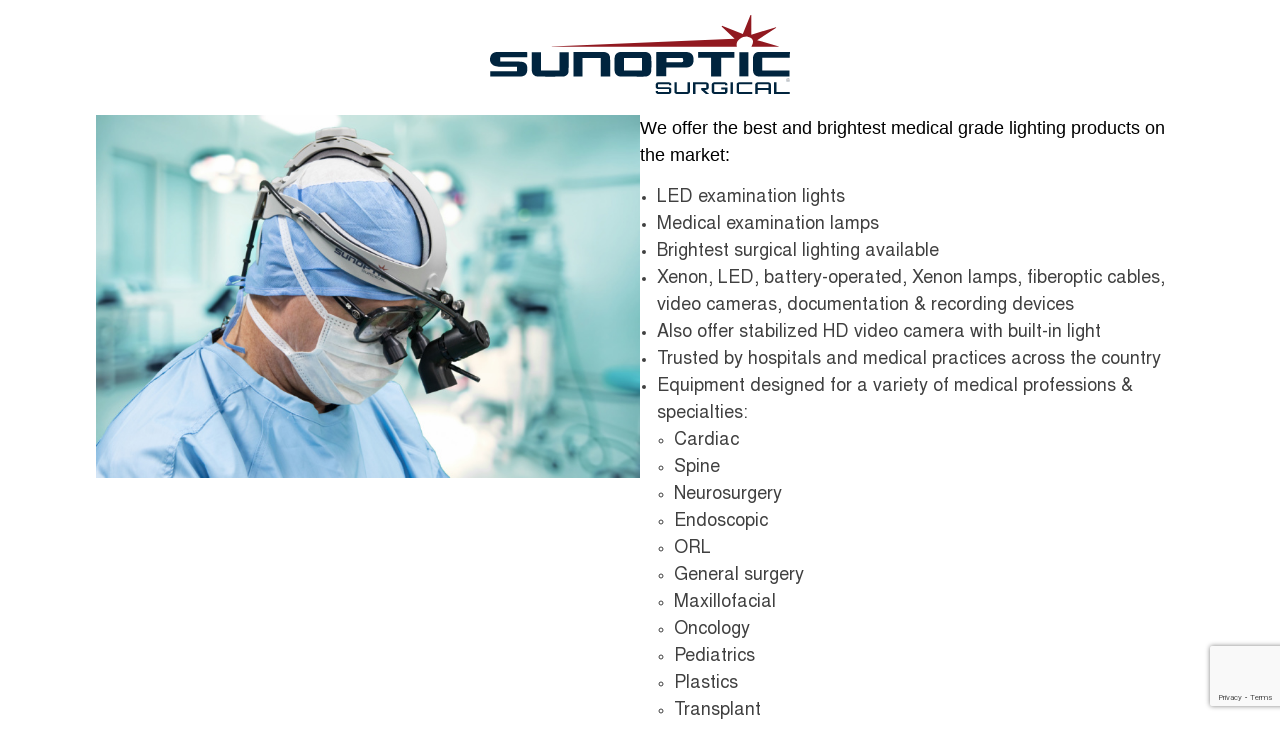

--- FILE ---
content_type: text/html; charset=UTF-8
request_url: https://sunopticsurgical.com/medical-examination-lights-lamps-led-uv-fiberoptic/
body_size: 270086
content:
<!doctype html>
<html lang="en-US">
<head><meta charset="UTF-8"><script>if(navigator.userAgent.match(/MSIE|Internet Explorer/i)||navigator.userAgent.match(/Trident\/7\..*?rv:11/i)){var href=document.location.href;if(!href.match(/[?&]nowprocket/)){if(href.indexOf("?")==-1){if(href.indexOf("#")==-1){document.location.href=href+"?nowprocket=1"}else{document.location.href=href.replace("#","?nowprocket=1#")}}else{if(href.indexOf("#")==-1){document.location.href=href+"&nowprocket=1"}else{document.location.href=href.replace("#","&nowprocket=1#")}}}}</script><script>(()=>{class RocketLazyLoadScripts{constructor(){this.v="2.0.4",this.userEvents=["keydown","keyup","mousedown","mouseup","mousemove","mouseover","mouseout","touchmove","touchstart","touchend","touchcancel","wheel","click","dblclick","input"],this.attributeEvents=["onblur","onclick","oncontextmenu","ondblclick","onfocus","onmousedown","onmouseenter","onmouseleave","onmousemove","onmouseout","onmouseover","onmouseup","onmousewheel","onscroll","onsubmit"]}async t(){this.i(),this.o(),/iP(ad|hone)/.test(navigator.userAgent)&&this.h(),this.u(),this.l(this),this.m(),this.k(this),this.p(this),this._(),await Promise.all([this.R(),this.L()]),this.lastBreath=Date.now(),this.S(this),this.P(),this.D(),this.O(),this.M(),await this.C(this.delayedScripts.normal),await this.C(this.delayedScripts.defer),await this.C(this.delayedScripts.async),await this.T(),await this.F(),await this.j(),await this.A(),window.dispatchEvent(new Event("rocket-allScriptsLoaded")),this.everythingLoaded=!0,this.lastTouchEnd&&await new Promise(t=>setTimeout(t,500-Date.now()+this.lastTouchEnd)),this.I(),this.H(),this.U(),this.W()}i(){this.CSPIssue=sessionStorage.getItem("rocketCSPIssue"),document.addEventListener("securitypolicyviolation",t=>{this.CSPIssue||"script-src-elem"!==t.violatedDirective||"data"!==t.blockedURI||(this.CSPIssue=!0,sessionStorage.setItem("rocketCSPIssue",!0))},{isRocket:!0})}o(){window.addEventListener("pageshow",t=>{this.persisted=t.persisted,this.realWindowLoadedFired=!0},{isRocket:!0}),window.addEventListener("pagehide",()=>{this.onFirstUserAction=null},{isRocket:!0})}h(){let t;function e(e){t=e}window.addEventListener("touchstart",e,{isRocket:!0}),window.addEventListener("touchend",function i(o){o.changedTouches[0]&&t.changedTouches[0]&&Math.abs(o.changedTouches[0].pageX-t.changedTouches[0].pageX)<10&&Math.abs(o.changedTouches[0].pageY-t.changedTouches[0].pageY)<10&&o.timeStamp-t.timeStamp<200&&(window.removeEventListener("touchstart",e,{isRocket:!0}),window.removeEventListener("touchend",i,{isRocket:!0}),"INPUT"===o.target.tagName&&"text"===o.target.type||(o.target.dispatchEvent(new TouchEvent("touchend",{target:o.target,bubbles:!0})),o.target.dispatchEvent(new MouseEvent("mouseover",{target:o.target,bubbles:!0})),o.target.dispatchEvent(new PointerEvent("click",{target:o.target,bubbles:!0,cancelable:!0,detail:1,clientX:o.changedTouches[0].clientX,clientY:o.changedTouches[0].clientY})),event.preventDefault()))},{isRocket:!0})}q(t){this.userActionTriggered||("mousemove"!==t.type||this.firstMousemoveIgnored?"keyup"===t.type||"mouseover"===t.type||"mouseout"===t.type||(this.userActionTriggered=!0,this.onFirstUserAction&&this.onFirstUserAction()):this.firstMousemoveIgnored=!0),"click"===t.type&&t.preventDefault(),t.stopPropagation(),t.stopImmediatePropagation(),"touchstart"===this.lastEvent&&"touchend"===t.type&&(this.lastTouchEnd=Date.now()),"click"===t.type&&(this.lastTouchEnd=0),this.lastEvent=t.type,t.composedPath&&t.composedPath()[0].getRootNode()instanceof ShadowRoot&&(t.rocketTarget=t.composedPath()[0]),this.savedUserEvents.push(t)}u(){this.savedUserEvents=[],this.userEventHandler=this.q.bind(this),this.userEvents.forEach(t=>window.addEventListener(t,this.userEventHandler,{passive:!1,isRocket:!0})),document.addEventListener("visibilitychange",this.userEventHandler,{isRocket:!0})}U(){this.userEvents.forEach(t=>window.removeEventListener(t,this.userEventHandler,{passive:!1,isRocket:!0})),document.removeEventListener("visibilitychange",this.userEventHandler,{isRocket:!0}),this.savedUserEvents.forEach(t=>{(t.rocketTarget||t.target).dispatchEvent(new window[t.constructor.name](t.type,t))})}m(){const t="return false",e=Array.from(this.attributeEvents,t=>"data-rocket-"+t),i="["+this.attributeEvents.join("],[")+"]",o="[data-rocket-"+this.attributeEvents.join("],[data-rocket-")+"]",s=(e,i,o)=>{o&&o!==t&&(e.setAttribute("data-rocket-"+i,o),e["rocket"+i]=new Function("event",o),e.setAttribute(i,t))};new MutationObserver(t=>{for(const n of t)"attributes"===n.type&&(n.attributeName.startsWith("data-rocket-")||this.everythingLoaded?n.attributeName.startsWith("data-rocket-")&&this.everythingLoaded&&this.N(n.target,n.attributeName.substring(12)):s(n.target,n.attributeName,n.target.getAttribute(n.attributeName))),"childList"===n.type&&n.addedNodes.forEach(t=>{if(t.nodeType===Node.ELEMENT_NODE)if(this.everythingLoaded)for(const i of[t,...t.querySelectorAll(o)])for(const t of i.getAttributeNames())e.includes(t)&&this.N(i,t.substring(12));else for(const e of[t,...t.querySelectorAll(i)])for(const t of e.getAttributeNames())this.attributeEvents.includes(t)&&s(e,t,e.getAttribute(t))})}).observe(document,{subtree:!0,childList:!0,attributeFilter:[...this.attributeEvents,...e]})}I(){this.attributeEvents.forEach(t=>{document.querySelectorAll("[data-rocket-"+t+"]").forEach(e=>{this.N(e,t)})})}N(t,e){const i=t.getAttribute("data-rocket-"+e);i&&(t.setAttribute(e,i),t.removeAttribute("data-rocket-"+e))}k(t){Object.defineProperty(HTMLElement.prototype,"onclick",{get(){return this.rocketonclick||null},set(e){this.rocketonclick=e,this.setAttribute(t.everythingLoaded?"onclick":"data-rocket-onclick","this.rocketonclick(event)")}})}S(t){function e(e,i){let o=e[i];e[i]=null,Object.defineProperty(e,i,{get:()=>o,set(s){t.everythingLoaded?o=s:e["rocket"+i]=o=s}})}e(document,"onreadystatechange"),e(window,"onload"),e(window,"onpageshow");try{Object.defineProperty(document,"readyState",{get:()=>t.rocketReadyState,set(e){t.rocketReadyState=e},configurable:!0}),document.readyState="loading"}catch(t){console.log("WPRocket DJE readyState conflict, bypassing")}}l(t){this.originalAddEventListener=EventTarget.prototype.addEventListener,this.originalRemoveEventListener=EventTarget.prototype.removeEventListener,this.savedEventListeners=[],EventTarget.prototype.addEventListener=function(e,i,o){o&&o.isRocket||!t.B(e,this)&&!t.userEvents.includes(e)||t.B(e,this)&&!t.userActionTriggered||e.startsWith("rocket-")||t.everythingLoaded?t.originalAddEventListener.call(this,e,i,o):(t.savedEventListeners.push({target:this,remove:!1,type:e,func:i,options:o}),"mouseenter"!==e&&"mouseleave"!==e||t.originalAddEventListener.call(this,e,t.savedUserEvents.push,o))},EventTarget.prototype.removeEventListener=function(e,i,o){o&&o.isRocket||!t.B(e,this)&&!t.userEvents.includes(e)||t.B(e,this)&&!t.userActionTriggered||e.startsWith("rocket-")||t.everythingLoaded?t.originalRemoveEventListener.call(this,e,i,o):t.savedEventListeners.push({target:this,remove:!0,type:e,func:i,options:o})}}J(t,e){this.savedEventListeners=this.savedEventListeners.filter(i=>{let o=i.type,s=i.target||window;return e!==o||t!==s||(this.B(o,s)&&(i.type="rocket-"+o),this.$(i),!1)})}H(){EventTarget.prototype.addEventListener=this.originalAddEventListener,EventTarget.prototype.removeEventListener=this.originalRemoveEventListener,this.savedEventListeners.forEach(t=>this.$(t))}$(t){t.remove?this.originalRemoveEventListener.call(t.target,t.type,t.func,t.options):this.originalAddEventListener.call(t.target,t.type,t.func,t.options)}p(t){let e;function i(e){return t.everythingLoaded?e:e.split(" ").map(t=>"load"===t||t.startsWith("load.")?"rocket-jquery-load":t).join(" ")}function o(o){function s(e){const s=o.fn[e];o.fn[e]=o.fn.init.prototype[e]=function(){return this[0]===window&&t.userActionTriggered&&("string"==typeof arguments[0]||arguments[0]instanceof String?arguments[0]=i(arguments[0]):"object"==typeof arguments[0]&&Object.keys(arguments[0]).forEach(t=>{const e=arguments[0][t];delete arguments[0][t],arguments[0][i(t)]=e})),s.apply(this,arguments),this}}if(o&&o.fn&&!t.allJQueries.includes(o)){const e={DOMContentLoaded:[],"rocket-DOMContentLoaded":[]};for(const t in e)document.addEventListener(t,()=>{e[t].forEach(t=>t())},{isRocket:!0});o.fn.ready=o.fn.init.prototype.ready=function(i){function s(){parseInt(o.fn.jquery)>2?setTimeout(()=>i.bind(document)(o)):i.bind(document)(o)}return"function"==typeof i&&(t.realDomReadyFired?!t.userActionTriggered||t.fauxDomReadyFired?s():e["rocket-DOMContentLoaded"].push(s):e.DOMContentLoaded.push(s)),o([])},s("on"),s("one"),s("off"),t.allJQueries.push(o)}e=o}t.allJQueries=[],o(window.jQuery),Object.defineProperty(window,"jQuery",{get:()=>e,set(t){o(t)}})}P(){const t=new Map;document.write=document.writeln=function(e){const i=document.currentScript,o=document.createRange(),s=i.parentElement;let n=t.get(i);void 0===n&&(n=i.nextSibling,t.set(i,n));const c=document.createDocumentFragment();o.setStart(c,0),c.appendChild(o.createContextualFragment(e)),s.insertBefore(c,n)}}async R(){return new Promise(t=>{this.userActionTriggered?t():this.onFirstUserAction=t})}async L(){return new Promise(t=>{document.addEventListener("DOMContentLoaded",()=>{this.realDomReadyFired=!0,t()},{isRocket:!0})})}async j(){return this.realWindowLoadedFired?Promise.resolve():new Promise(t=>{window.addEventListener("load",t,{isRocket:!0})})}M(){this.pendingScripts=[];this.scriptsMutationObserver=new MutationObserver(t=>{for(const e of t)e.addedNodes.forEach(t=>{"SCRIPT"!==t.tagName||t.noModule||t.isWPRocket||this.pendingScripts.push({script:t,promise:new Promise(e=>{const i=()=>{const i=this.pendingScripts.findIndex(e=>e.script===t);i>=0&&this.pendingScripts.splice(i,1),e()};t.addEventListener("load",i,{isRocket:!0}),t.addEventListener("error",i,{isRocket:!0}),setTimeout(i,1e3)})})})}),this.scriptsMutationObserver.observe(document,{childList:!0,subtree:!0})}async F(){await this.X(),this.pendingScripts.length?(await this.pendingScripts[0].promise,await this.F()):this.scriptsMutationObserver.disconnect()}D(){this.delayedScripts={normal:[],async:[],defer:[]},document.querySelectorAll("script[type$=rocketlazyloadscript]").forEach(t=>{t.hasAttribute("data-rocket-src")?t.hasAttribute("async")&&!1!==t.async?this.delayedScripts.async.push(t):t.hasAttribute("defer")&&!1!==t.defer||"module"===t.getAttribute("data-rocket-type")?this.delayedScripts.defer.push(t):this.delayedScripts.normal.push(t):this.delayedScripts.normal.push(t)})}async _(){await this.L();let t=[];document.querySelectorAll("script[type$=rocketlazyloadscript][data-rocket-src]").forEach(e=>{let i=e.getAttribute("data-rocket-src");if(i&&!i.startsWith("data:")){i.startsWith("//")&&(i=location.protocol+i);try{const o=new URL(i).origin;o!==location.origin&&t.push({src:o,crossOrigin:e.crossOrigin||"module"===e.getAttribute("data-rocket-type")})}catch(t){}}}),t=[...new Map(t.map(t=>[JSON.stringify(t),t])).values()],this.Y(t,"preconnect")}async G(t){if(await this.K(),!0!==t.noModule||!("noModule"in HTMLScriptElement.prototype))return new Promise(e=>{let i;function o(){(i||t).setAttribute("data-rocket-status","executed"),e()}try{if(navigator.userAgent.includes("Firefox/")||""===navigator.vendor||this.CSPIssue)i=document.createElement("script"),[...t.attributes].forEach(t=>{let e=t.nodeName;"type"!==e&&("data-rocket-type"===e&&(e="type"),"data-rocket-src"===e&&(e="src"),i.setAttribute(e,t.nodeValue))}),t.text&&(i.text=t.text),t.nonce&&(i.nonce=t.nonce),i.hasAttribute("src")?(i.addEventListener("load",o,{isRocket:!0}),i.addEventListener("error",()=>{i.setAttribute("data-rocket-status","failed-network"),e()},{isRocket:!0}),setTimeout(()=>{i.isConnected||e()},1)):(i.text=t.text,o()),i.isWPRocket=!0,t.parentNode.replaceChild(i,t);else{const i=t.getAttribute("data-rocket-type"),s=t.getAttribute("data-rocket-src");i?(t.type=i,t.removeAttribute("data-rocket-type")):t.removeAttribute("type"),t.addEventListener("load",o,{isRocket:!0}),t.addEventListener("error",i=>{this.CSPIssue&&i.target.src.startsWith("data:")?(console.log("WPRocket: CSP fallback activated"),t.removeAttribute("src"),this.G(t).then(e)):(t.setAttribute("data-rocket-status","failed-network"),e())},{isRocket:!0}),s?(t.fetchPriority="high",t.removeAttribute("data-rocket-src"),t.src=s):t.src="data:text/javascript;base64,"+window.btoa(unescape(encodeURIComponent(t.text)))}}catch(i){t.setAttribute("data-rocket-status","failed-transform"),e()}});t.setAttribute("data-rocket-status","skipped")}async C(t){const e=t.shift();return e?(e.isConnected&&await this.G(e),this.C(t)):Promise.resolve()}O(){this.Y([...this.delayedScripts.normal,...this.delayedScripts.defer,...this.delayedScripts.async],"preload")}Y(t,e){this.trash=this.trash||[];let i=!0;var o=document.createDocumentFragment();t.forEach(t=>{const s=t.getAttribute&&t.getAttribute("data-rocket-src")||t.src;if(s&&!s.startsWith("data:")){const n=document.createElement("link");n.href=s,n.rel=e,"preconnect"!==e&&(n.as="script",n.fetchPriority=i?"high":"low"),t.getAttribute&&"module"===t.getAttribute("data-rocket-type")&&(n.crossOrigin=!0),t.crossOrigin&&(n.crossOrigin=t.crossOrigin),t.integrity&&(n.integrity=t.integrity),t.nonce&&(n.nonce=t.nonce),o.appendChild(n),this.trash.push(n),i=!1}}),document.head.appendChild(o)}W(){this.trash.forEach(t=>t.remove())}async T(){try{document.readyState="interactive"}catch(t){}this.fauxDomReadyFired=!0;try{await this.K(),this.J(document,"readystatechange"),document.dispatchEvent(new Event("rocket-readystatechange")),await this.K(),document.rocketonreadystatechange&&document.rocketonreadystatechange(),await this.K(),this.J(document,"DOMContentLoaded"),document.dispatchEvent(new Event("rocket-DOMContentLoaded")),await this.K(),this.J(window,"DOMContentLoaded"),window.dispatchEvent(new Event("rocket-DOMContentLoaded"))}catch(t){console.error(t)}}async A(){try{document.readyState="complete"}catch(t){}try{await this.K(),this.J(document,"readystatechange"),document.dispatchEvent(new Event("rocket-readystatechange")),await this.K(),document.rocketonreadystatechange&&document.rocketonreadystatechange(),await this.K(),this.J(window,"load"),window.dispatchEvent(new Event("rocket-load")),await this.K(),window.rocketonload&&window.rocketonload(),await this.K(),this.allJQueries.forEach(t=>t(window).trigger("rocket-jquery-load")),await this.K(),this.J(window,"pageshow");const t=new Event("rocket-pageshow");t.persisted=this.persisted,window.dispatchEvent(t),await this.K(),window.rocketonpageshow&&window.rocketonpageshow({persisted:this.persisted})}catch(t){console.error(t)}}async K(){Date.now()-this.lastBreath>45&&(await this.X(),this.lastBreath=Date.now())}async X(){return document.hidden?new Promise(t=>setTimeout(t)):new Promise(t=>requestAnimationFrame(t))}B(t,e){return e===document&&"readystatechange"===t||(e===document&&"DOMContentLoaded"===t||(e===window&&"DOMContentLoaded"===t||(e===window&&"load"===t||e===window&&"pageshow"===t)))}static run(){(new RocketLazyLoadScripts).t()}}RocketLazyLoadScripts.run()})();</script>
	
	<meta name="viewport" content="width=device-width, initial-scale=1">
	<link rel="profile" href="https://gmpg.org/xfn/11">
<script type="rocketlazyloadscript" data-minify="1" data-rocket-src="https://sunopticsurgical.com/wp-content/cache/min/1/ajax/libs/jquery/3.3.1/jquery.min.js?ver=1768399761" data-rocket-defer defer></script> 

	<link rel='stylesheet' id='kadence-kb-splide-css' href='https://sunopticsurgical.com/wp-content/plugins/kadence-blocks/includes/assets/css/kadence-splide.min.css?ver=3.5.29' type='text/css' media='all' />
<link rel='stylesheet' id='kadence-blocks-splide-css' href='https://sunopticsurgical.com/wp-content/plugins/kadence-blocks/includes/assets/css/kb-blocks-splide.min.css?ver=3.5.29' type='text/css' media='all' />
<meta name='robots' content='index, follow, max-image-preview:large, max-snippet:-1, max-video-preview:-1' />

<!-- Google Tag Manager for WordPress by gtm4wp.com -->
<script data-cfasync="false" data-pagespeed-no-defer>
	var gtm4wp_datalayer_name = "dataLayer";
	var dataLayer = dataLayer || [];
</script>
<!-- End Google Tag Manager for WordPress by gtm4wp.com -->
	<!-- This site is optimized with the Yoast SEO plugin v26.6 - https://yoast.com/wordpress/plugins/seo/ -->
	<title>Medical Examination Lights &amp; Lamps- LED, UV, Fiberoptic</title>
	<meta name="description" content="We offer the best and brightest medical grade lighting products on the market for all medical professions &amp; specialties." />
	<link rel="canonical" href="https://sunopticsurgical.com/medical-examination-lights-lamps-led-uv-fiberoptic/" />
	<meta property="og:locale" content="en_US" />
	<meta property="og:type" content="article" />
	<meta property="og:title" content="Medical Examination Lights &amp; Lamps- LED, UV, Fiberoptic" />
	<meta property="og:description" content="We offer the best and brightest medical grade lighting products on the market for all medical professions &amp; specialties." />
	<meta property="og:url" content="https://sunopticsurgical.com/medical-examination-lights-lamps-led-uv-fiberoptic/" />
	<meta property="og:site_name" content="Sunoptic Surgical" />
	<meta property="article:modified_time" content="2025-08-27T15:20:46+00:00" />
	<meta property="og:image" content="https://sunopticsurgical.com/wp-content/uploads/2019/08/SSL-9500-Gray-HB-EXL-2-scaled.jpg" />
	<meta property="og:image:width" content="2560" />
	<meta property="og:image:height" content="1707" />
	<meta property="og:image:type" content="image/jpeg" />
	<meta name="twitter:card" content="summary_large_image" />
	<meta name="twitter:label1" content="Est. reading time" />
	<meta name="twitter:data1" content="2 minutes" />
	<!-- / Yoast SEO plugin. -->


<link rel='dns-prefetch' href='//www.google.com' />

<link rel="alternate" type="application/rss+xml" title="Sunoptic Surgical &raquo; Feed" href="https://sunopticsurgical.com/feed/" />
<link rel="alternate" type="application/rss+xml" title="Sunoptic Surgical &raquo; Comments Feed" href="https://sunopticsurgical.com/comments/feed/" />
<link rel="alternate" title="oEmbed (JSON)" type="application/json+oembed" href="https://sunopticsurgical.com/wp-json/oembed/1.0/embed?url=https%3A%2F%2Fsunopticsurgical.com%2Fmedical-examination-lights-lamps-led-uv-fiberoptic%2F" />
<link rel="alternate" title="oEmbed (XML)" type="text/xml+oembed" href="https://sunopticsurgical.com/wp-json/oembed/1.0/embed?url=https%3A%2F%2Fsunopticsurgical.com%2Fmedical-examination-lights-lamps-led-uv-fiberoptic%2F&#038;format=xml" />
<style id='wp-img-auto-sizes-contain-inline-css' type='text/css'>
img:is([sizes=auto i],[sizes^="auto," i]){contain-intrinsic-size:3000px 1500px}
/*# sourceURL=wp-img-auto-sizes-contain-inline-css */
</style>
<link data-minify="1" rel='stylesheet' id='formidable-css' href='https://sunopticsurgical.com/wp-content/cache/background-css/1/sunopticsurgical.com/wp-content/cache/min/1/wp-content/plugins/formidable/css/formidableforms.css?ver=1768399761&wpr_t=1768382835' type='text/css' media='all' />
<style id='wp-emoji-styles-inline-css' type='text/css'>

	img.wp-smiley, img.emoji {
		display: inline !important;
		border: none !important;
		box-shadow: none !important;
		height: 1em !important;
		width: 1em !important;
		margin: 0 0.07em !important;
		vertical-align: -0.1em !important;
		background: none !important;
		padding: 0 !important;
	}
/*# sourceURL=wp-emoji-styles-inline-css */
</style>
<link rel='stylesheet' id='wp-block-library-css' href='https://sunopticsurgical.com/wp-includes/css/dist/block-library/style.min.css?ver=6.9' type='text/css' media='all' />
<style id='classic-theme-styles-inline-css' type='text/css'>
/*! This file is auto-generated */
.wp-block-button__link{color:#fff;background-color:#32373c;border-radius:9999px;box-shadow:none;text-decoration:none;padding:calc(.667em + 2px) calc(1.333em + 2px);font-size:1.125em}.wp-block-file__button{background:#32373c;color:#fff;text-decoration:none}
/*# sourceURL=/wp-includes/css/classic-themes.min.css */
</style>
<style id='global-styles-inline-css' type='text/css'>
:root{--wp--preset--aspect-ratio--square: 1;--wp--preset--aspect-ratio--4-3: 4/3;--wp--preset--aspect-ratio--3-4: 3/4;--wp--preset--aspect-ratio--3-2: 3/2;--wp--preset--aspect-ratio--2-3: 2/3;--wp--preset--aspect-ratio--16-9: 16/9;--wp--preset--aspect-ratio--9-16: 9/16;--wp--preset--color--black: #000000;--wp--preset--color--cyan-bluish-gray: #abb8c3;--wp--preset--color--white: #ffffff;--wp--preset--color--pale-pink: #f78da7;--wp--preset--color--vivid-red: #cf2e2e;--wp--preset--color--luminous-vivid-orange: #ff6900;--wp--preset--color--luminous-vivid-amber: #fcb900;--wp--preset--color--light-green-cyan: #7bdcb5;--wp--preset--color--vivid-green-cyan: #00d084;--wp--preset--color--pale-cyan-blue: #8ed1fc;--wp--preset--color--vivid-cyan-blue: #0693e3;--wp--preset--color--vivid-purple: #9b51e0;--wp--preset--gradient--vivid-cyan-blue-to-vivid-purple: linear-gradient(135deg,rgb(6,147,227) 0%,rgb(155,81,224) 100%);--wp--preset--gradient--light-green-cyan-to-vivid-green-cyan: linear-gradient(135deg,rgb(122,220,180) 0%,rgb(0,208,130) 100%);--wp--preset--gradient--luminous-vivid-amber-to-luminous-vivid-orange: linear-gradient(135deg,rgb(252,185,0) 0%,rgb(255,105,0) 100%);--wp--preset--gradient--luminous-vivid-orange-to-vivid-red: linear-gradient(135deg,rgb(255,105,0) 0%,rgb(207,46,46) 100%);--wp--preset--gradient--very-light-gray-to-cyan-bluish-gray: linear-gradient(135deg,rgb(238,238,238) 0%,rgb(169,184,195) 100%);--wp--preset--gradient--cool-to-warm-spectrum: linear-gradient(135deg,rgb(74,234,220) 0%,rgb(151,120,209) 20%,rgb(207,42,186) 40%,rgb(238,44,130) 60%,rgb(251,105,98) 80%,rgb(254,248,76) 100%);--wp--preset--gradient--blush-light-purple: linear-gradient(135deg,rgb(255,206,236) 0%,rgb(152,150,240) 100%);--wp--preset--gradient--blush-bordeaux: linear-gradient(135deg,rgb(254,205,165) 0%,rgb(254,45,45) 50%,rgb(107,0,62) 100%);--wp--preset--gradient--luminous-dusk: linear-gradient(135deg,rgb(255,203,112) 0%,rgb(199,81,192) 50%,rgb(65,88,208) 100%);--wp--preset--gradient--pale-ocean: linear-gradient(135deg,rgb(255,245,203) 0%,rgb(182,227,212) 50%,rgb(51,167,181) 100%);--wp--preset--gradient--electric-grass: linear-gradient(135deg,rgb(202,248,128) 0%,rgb(113,206,126) 100%);--wp--preset--gradient--midnight: linear-gradient(135deg,rgb(2,3,129) 0%,rgb(40,116,252) 100%);--wp--preset--font-size--small: 13px;--wp--preset--font-size--medium: 20px;--wp--preset--font-size--large: 36px;--wp--preset--font-size--x-large: 42px;--wp--preset--spacing--20: 0.44rem;--wp--preset--spacing--30: 0.67rem;--wp--preset--spacing--40: 1rem;--wp--preset--spacing--50: 1.5rem;--wp--preset--spacing--60: 2.25rem;--wp--preset--spacing--70: 3.38rem;--wp--preset--spacing--80: 5.06rem;--wp--preset--shadow--natural: 6px 6px 9px rgba(0, 0, 0, 0.2);--wp--preset--shadow--deep: 12px 12px 50px rgba(0, 0, 0, 0.4);--wp--preset--shadow--sharp: 6px 6px 0px rgba(0, 0, 0, 0.2);--wp--preset--shadow--outlined: 6px 6px 0px -3px rgb(255, 255, 255), 6px 6px rgb(0, 0, 0);--wp--preset--shadow--crisp: 6px 6px 0px rgb(0, 0, 0);}:where(.is-layout-flex){gap: 0.5em;}:where(.is-layout-grid){gap: 0.5em;}body .is-layout-flex{display: flex;}.is-layout-flex{flex-wrap: wrap;align-items: center;}.is-layout-flex > :is(*, div){margin: 0;}body .is-layout-grid{display: grid;}.is-layout-grid > :is(*, div){margin: 0;}:where(.wp-block-columns.is-layout-flex){gap: 2em;}:where(.wp-block-columns.is-layout-grid){gap: 2em;}:where(.wp-block-post-template.is-layout-flex){gap: 1.25em;}:where(.wp-block-post-template.is-layout-grid){gap: 1.25em;}.has-black-color{color: var(--wp--preset--color--black) !important;}.has-cyan-bluish-gray-color{color: var(--wp--preset--color--cyan-bluish-gray) !important;}.has-white-color{color: var(--wp--preset--color--white) !important;}.has-pale-pink-color{color: var(--wp--preset--color--pale-pink) !important;}.has-vivid-red-color{color: var(--wp--preset--color--vivid-red) !important;}.has-luminous-vivid-orange-color{color: var(--wp--preset--color--luminous-vivid-orange) !important;}.has-luminous-vivid-amber-color{color: var(--wp--preset--color--luminous-vivid-amber) !important;}.has-light-green-cyan-color{color: var(--wp--preset--color--light-green-cyan) !important;}.has-vivid-green-cyan-color{color: var(--wp--preset--color--vivid-green-cyan) !important;}.has-pale-cyan-blue-color{color: var(--wp--preset--color--pale-cyan-blue) !important;}.has-vivid-cyan-blue-color{color: var(--wp--preset--color--vivid-cyan-blue) !important;}.has-vivid-purple-color{color: var(--wp--preset--color--vivid-purple) !important;}.has-black-background-color{background-color: var(--wp--preset--color--black) !important;}.has-cyan-bluish-gray-background-color{background-color: var(--wp--preset--color--cyan-bluish-gray) !important;}.has-white-background-color{background-color: var(--wp--preset--color--white) !important;}.has-pale-pink-background-color{background-color: var(--wp--preset--color--pale-pink) !important;}.has-vivid-red-background-color{background-color: var(--wp--preset--color--vivid-red) !important;}.has-luminous-vivid-orange-background-color{background-color: var(--wp--preset--color--luminous-vivid-orange) !important;}.has-luminous-vivid-amber-background-color{background-color: var(--wp--preset--color--luminous-vivid-amber) !important;}.has-light-green-cyan-background-color{background-color: var(--wp--preset--color--light-green-cyan) !important;}.has-vivid-green-cyan-background-color{background-color: var(--wp--preset--color--vivid-green-cyan) !important;}.has-pale-cyan-blue-background-color{background-color: var(--wp--preset--color--pale-cyan-blue) !important;}.has-vivid-cyan-blue-background-color{background-color: var(--wp--preset--color--vivid-cyan-blue) !important;}.has-vivid-purple-background-color{background-color: var(--wp--preset--color--vivid-purple) !important;}.has-black-border-color{border-color: var(--wp--preset--color--black) !important;}.has-cyan-bluish-gray-border-color{border-color: var(--wp--preset--color--cyan-bluish-gray) !important;}.has-white-border-color{border-color: var(--wp--preset--color--white) !important;}.has-pale-pink-border-color{border-color: var(--wp--preset--color--pale-pink) !important;}.has-vivid-red-border-color{border-color: var(--wp--preset--color--vivid-red) !important;}.has-luminous-vivid-orange-border-color{border-color: var(--wp--preset--color--luminous-vivid-orange) !important;}.has-luminous-vivid-amber-border-color{border-color: var(--wp--preset--color--luminous-vivid-amber) !important;}.has-light-green-cyan-border-color{border-color: var(--wp--preset--color--light-green-cyan) !important;}.has-vivid-green-cyan-border-color{border-color: var(--wp--preset--color--vivid-green-cyan) !important;}.has-pale-cyan-blue-border-color{border-color: var(--wp--preset--color--pale-cyan-blue) !important;}.has-vivid-cyan-blue-border-color{border-color: var(--wp--preset--color--vivid-cyan-blue) !important;}.has-vivid-purple-border-color{border-color: var(--wp--preset--color--vivid-purple) !important;}.has-vivid-cyan-blue-to-vivid-purple-gradient-background{background: var(--wp--preset--gradient--vivid-cyan-blue-to-vivid-purple) !important;}.has-light-green-cyan-to-vivid-green-cyan-gradient-background{background: var(--wp--preset--gradient--light-green-cyan-to-vivid-green-cyan) !important;}.has-luminous-vivid-amber-to-luminous-vivid-orange-gradient-background{background: var(--wp--preset--gradient--luminous-vivid-amber-to-luminous-vivid-orange) !important;}.has-luminous-vivid-orange-to-vivid-red-gradient-background{background: var(--wp--preset--gradient--luminous-vivid-orange-to-vivid-red) !important;}.has-very-light-gray-to-cyan-bluish-gray-gradient-background{background: var(--wp--preset--gradient--very-light-gray-to-cyan-bluish-gray) !important;}.has-cool-to-warm-spectrum-gradient-background{background: var(--wp--preset--gradient--cool-to-warm-spectrum) !important;}.has-blush-light-purple-gradient-background{background: var(--wp--preset--gradient--blush-light-purple) !important;}.has-blush-bordeaux-gradient-background{background: var(--wp--preset--gradient--blush-bordeaux) !important;}.has-luminous-dusk-gradient-background{background: var(--wp--preset--gradient--luminous-dusk) !important;}.has-pale-ocean-gradient-background{background: var(--wp--preset--gradient--pale-ocean) !important;}.has-electric-grass-gradient-background{background: var(--wp--preset--gradient--electric-grass) !important;}.has-midnight-gradient-background{background: var(--wp--preset--gradient--midnight) !important;}.has-small-font-size{font-size: var(--wp--preset--font-size--small) !important;}.has-medium-font-size{font-size: var(--wp--preset--font-size--medium) !important;}.has-large-font-size{font-size: var(--wp--preset--font-size--large) !important;}.has-x-large-font-size{font-size: var(--wp--preset--font-size--x-large) !important;}
:where(.wp-block-post-template.is-layout-flex){gap: 1.25em;}:where(.wp-block-post-template.is-layout-grid){gap: 1.25em;}
:where(.wp-block-term-template.is-layout-flex){gap: 1.25em;}:where(.wp-block-term-template.is-layout-grid){gap: 1.25em;}
:where(.wp-block-columns.is-layout-flex){gap: 2em;}:where(.wp-block-columns.is-layout-grid){gap: 2em;}
:root :where(.wp-block-pullquote){font-size: 1.5em;line-height: 1.6;}
/*# sourceURL=global-styles-inline-css */
</style>
<link data-minify="1" rel='stylesheet' id='all-in-one-event-calendar-theme-css' href='https://sunopticsurgical.com/wp-content/cache/min/1/wp-content/plugins/all-in-one-event-calendar/apiki/dist/styles/theme.css?ver=1768399761' type='text/css' media='all' />
<link data-minify="1" rel='stylesheet' id='plyr-css-css' href='https://sunopticsurgical.com/wp-content/cache/min/1/wp-content/plugins/easy-video-player/lib/plyr.css?ver=1768399761' type='text/css' media='all' />
<link data-minify="1" rel='stylesheet' id='enlivenem-css-css' href='https://sunopticsurgical.com/wp-content/cache/min/1/wp-content/plugins/enlivenem/assets/css/enlivenem.css?ver=1768399761' type='text/css' media='all' />
<style id='responsive-menu-inline-css' type='text/css'>
/** This file is major component of this plugin so please don't try to edit here. */
#rmp_menu_trigger-1938 {
  width: 55px;
  height: 55px;
  position: absolute;
  top: 8px;
  border-radius: 5px;
  display: none;
  text-decoration: none;
  right: 5%;
  background: transparent;
  transition: transform 0.5s, background-color 0.5s;
}
#rmp_menu_trigger-1938 .rmp-trigger-box {
  width: 25px;
  color: #ffffff;
}
#rmp_menu_trigger-1938 .rmp-trigger-icon-active, #rmp_menu_trigger-1938 .rmp-trigger-text-open {
  display: none;
}
#rmp_menu_trigger-1938.is-active .rmp-trigger-icon-active, #rmp_menu_trigger-1938.is-active .rmp-trigger-text-open {
  display: inline;
}
#rmp_menu_trigger-1938.is-active .rmp-trigger-icon-inactive, #rmp_menu_trigger-1938.is-active .rmp-trigger-text {
  display: none;
}
#rmp_menu_trigger-1938 .rmp-trigger-label {
  color: #ffffff;
  pointer-events: none;
  line-height: 13px;
  font-family: inherit;
  font-size: 14px;
  display: inline;
  text-transform: inherit;
}
#rmp_menu_trigger-1938 .rmp-trigger-label.rmp-trigger-label-top {
  display: block;
  margin-bottom: 12px;
}
#rmp_menu_trigger-1938 .rmp-trigger-label.rmp-trigger-label-bottom {
  display: block;
  margin-top: 12px;
}
#rmp_menu_trigger-1938 .responsive-menu-pro-inner {
  display: block;
}
#rmp_menu_trigger-1938 .rmp-trigger-icon-inactive .rmp-font-icon {
  color: #404040;
}
#rmp_menu_trigger-1938 .responsive-menu-pro-inner, #rmp_menu_trigger-1938 .responsive-menu-pro-inner::before, #rmp_menu_trigger-1938 .responsive-menu-pro-inner::after {
  width: 25px;
  height: 3px;
  background-color: #404040;
  border-radius: 4px;
  position: absolute;
}
#rmp_menu_trigger-1938 .rmp-trigger-icon-active .rmp-font-icon {
  color: #404040;
}
#rmp_menu_trigger-1938.is-active .responsive-menu-pro-inner, #rmp_menu_trigger-1938.is-active .responsive-menu-pro-inner::before, #rmp_menu_trigger-1938.is-active .responsive-menu-pro-inner::after {
  background-color: #404040;
}
#rmp_menu_trigger-1938:hover .rmp-trigger-icon-inactive .rmp-font-icon {
  color: #404040;
}
#rmp_menu_trigger-1938:not(.is-active):hover .responsive-menu-pro-inner, #rmp_menu_trigger-1938:not(.is-active):hover .responsive-menu-pro-inner::before, #rmp_menu_trigger-1938:not(.is-active):hover .responsive-menu-pro-inner::after {
  background-color: #404040;
}
#rmp_menu_trigger-1938 .responsive-menu-pro-inner::before {
  top: 10px;
}
#rmp_menu_trigger-1938 .responsive-menu-pro-inner::after {
  bottom: 10px;
}
#rmp_menu_trigger-1938.is-active .responsive-menu-pro-inner::after {
  bottom: 0;
}
/* Hamburger menu styling */
@media screen and (max-width: 992px) {
  /** Menu Title Style */
  /** Menu Additional Content Style */
  #rmp_menu_trigger-1938 {
    display: block;
  }
  #rmp-container-1938 {
    position: fixed;
    top: 0;
    margin: 0;
    transition: transform 0.5s;
    overflow: auto;
    display: block;
    width: 75%;
    background-color: #ffffff;
    background-image: var(--wpr-bg-1e69ac0f-2271-4376-b2d3-93e1d25b07f2);
    height: 100%;
    left: 0;
    padding-top: 0px;
    padding-left: 0px;
    padding-bottom: 0px;
    padding-right: 0px;
  }
  #rmp-menu-wrap-1938 {
    padding-top: 0px;
    padding-left: 0px;
    padding-bottom: 0px;
    padding-right: 0px;
    background-color: #ffffff;
  }
  #rmp-menu-wrap-1938 .rmp-menu, #rmp-menu-wrap-1938 .rmp-submenu {
    width: 100%;
    box-sizing: border-box;
    margin: 0;
    padding: 0;
  }
  #rmp-menu-wrap-1938 .rmp-submenu-depth-1 .rmp-menu-item-link {
    padding-left: 10%;
  }
  #rmp-menu-wrap-1938 .rmp-submenu-depth-2 .rmp-menu-item-link {
    padding-left: 15%;
  }
  #rmp-menu-wrap-1938 .rmp-submenu-depth-3 .rmp-menu-item-link {
    padding-left: 20%;
  }
  #rmp-menu-wrap-1938 .rmp-submenu-depth-4 .rmp-menu-item-link {
    padding-left: 25%;
  }
  #rmp-menu-wrap-1938 .rmp-submenu.rmp-submenu-open {
    display: block;
  }
  #rmp-menu-wrap-1938 .rmp-menu-item {
    width: 100%;
    list-style: none;
    margin: 0;
  }
  #rmp-menu-wrap-1938 .rmp-menu-item-link {
    height: 40px;
    line-height: 40px;
    font-size: 16px;
    border-bottom: 0px solid #000000;
    font-family: inherit;
    color: #000000;
    text-align: left;
    background-color: #ffffff;
    font-weight: normal;
    letter-spacing: 0px;
    display: block;
    box-sizing: border-box;
    width: 100%;
    text-decoration: none;
    position: relative;
    overflow: hidden;
    transition: background-color 0.5s, border-color 0.5s, 0.5s;
    padding: 0 5%;
    padding-right: 50px;
  }
  #rmp-menu-wrap-1938 .rmp-menu-item-link:after, #rmp-menu-wrap-1938 .rmp-menu-item-link:before {
    display: none;
  }
  #rmp-menu-wrap-1938 .rmp-menu-item-link:hover, #rmp-menu-wrap-1938 .rmp-menu-item-link:focus {
    color: #0280ad;
    border-color: #0280ad;
    background-color: #ffffff;
  }
  #rmp-menu-wrap-1938 .rmp-menu-item-link:focus {
    outline: none;
    border-color: unset;
    box-shadow: unset;
  }
  #rmp-menu-wrap-1938 .rmp-menu-item-link .rmp-font-icon {
    height: 40px;
    line-height: 40px;
    margin-right: 10px;
    font-size: 16px;
  }
  #rmp-menu-wrap-1938 .rmp-menu-current-item .rmp-menu-item-link {
    color: #000000;
    border-color: #000000;
    background-color: #ffffff;
  }
  #rmp-menu-wrap-1938 .rmp-menu-current-item .rmp-menu-item-link:hover, #rmp-menu-wrap-1938 .rmp-menu-current-item .rmp-menu-item-link:focus {
    color: #0280ad;
    border-color: #0280ad;
    background-color: #ffffff;
  }
  #rmp-menu-wrap-1938 .rmp-menu-subarrow {
    position: absolute;
    top: 0;
    bottom: 0;
    text-align: center;
    overflow: hidden;
    background-size: cover;
    overflow: hidden;
    right: 0;
    border-left-style: solid;
    border-left-color: #ffffff;
    border-left-width: 1px;
    height: 39px;
    width: 40px;
    color: #000000;
    background-color: #ffffff;
  }
  #rmp-menu-wrap-1938 .rmp-menu-subarrow svg {
    fill: #000000;
  }
  #rmp-menu-wrap-1938 .rmp-menu-subarrow:hover {
    color: #0280ad;
    border-color: #ffffff;
    background-color: #ffffff;
  }
  #rmp-menu-wrap-1938 .rmp-menu-subarrow:hover svg {
    fill: #0280ad;
  }
  #rmp-menu-wrap-1938 .rmp-menu-subarrow .rmp-font-icon {
    margin-right: unset;
  }
  #rmp-menu-wrap-1938 .rmp-menu-subarrow * {
    vertical-align: middle;
    line-height: 39px;
  }
  #rmp-menu-wrap-1938 .rmp-menu-subarrow-active {
    display: block;
    background-size: cover;
    color: #0280ad;
    border-color: #ffffff;
    background-color: #ffffff;
  }
  #rmp-menu-wrap-1938 .rmp-menu-subarrow-active svg {
    fill: #0280ad;
  }
  #rmp-menu-wrap-1938 .rmp-menu-subarrow-active:hover {
    color: #000000;
    border-color: #ffffff;
    background-color: #ffffff;
  }
  #rmp-menu-wrap-1938 .rmp-menu-subarrow-active:hover svg {
    fill: #000000;
  }
  #rmp-menu-wrap-1938 .rmp-submenu {
    display: none;
  }
  #rmp-menu-wrap-1938 .rmp-submenu .rmp-menu-item-link {
    height: 40px;
    line-height: 40px;
    letter-spacing: 0px;
    font-size: 16px;
    border-bottom: 0px solid #212121;
    font-family: inherit;
    font-weight: normal;
    color: #000000;
    text-align: left;
    background-color: #ffffff;
  }
  #rmp-menu-wrap-1938 .rmp-submenu .rmp-menu-item-link:hover, #rmp-menu-wrap-1938 .rmp-submenu .rmp-menu-item-link:focus {
    color: #0280ad;
    border-color: #212121;
    background-color: #ffffff;
  }
  #rmp-menu-wrap-1938 .rmp-submenu .rmp-menu-current-item .rmp-menu-item-link {
    color: #000000;
    border-color: #212121;
    background-color: #ffffff;
  }
  #rmp-menu-wrap-1938 .rmp-submenu .rmp-menu-current-item .rmp-menu-item-link:hover, #rmp-menu-wrap-1938 .rmp-submenu .rmp-menu-current-item .rmp-menu-item-link:focus {
    color: #0280ad;
    border-color: #3f3f3f;
    background-color: #ffffff;
  }
  #rmp-menu-wrap-1938 .rmp-submenu .rmp-menu-subarrow {
    right: 0;
    border-right: unset;
    border-left-style: solid;
    border-left-color: #000000;
    border-left-width: 1px;
    height: 39px;
    line-height: 39px;
    width: 40px;
    color: #000000;
    background-color: #ffffff;
  }
  #rmp-menu-wrap-1938 .rmp-submenu .rmp-menu-subarrow:hover {
    color: #0280ad;
    border-color: #0280ad;
    background-color: #ffffff;
  }
  #rmp-menu-wrap-1938 .rmp-submenu .rmp-menu-subarrow-active {
    color: #000000;
    border-color: #000000;
    background-color: #ffffff;
  }
  #rmp-menu-wrap-1938 .rmp-submenu .rmp-menu-subarrow-active:hover {
    color: #0280ad;
    border-color: #0280ad;
    background-color: #ffffff;
  }
  #rmp-menu-wrap-1938 .rmp-menu-item-description {
    margin: 0;
    padding: 5px 5%;
    opacity: 0.8;
    color: #000000;
  }
  #rmp-search-box-1938 {
    display: block;
    padding-top: 0px;
    padding-left: 5%;
    padding-bottom: 0px;
    padding-right: 5%;
  }
  #rmp-search-box-1938 .rmp-search-form {
    margin: 0;
  }
  #rmp-search-box-1938 .rmp-search-box {
    background: #ffffff;
    border: 1px solid #dadada;
    color: #333333;
    width: 100%;
    padding: 0 5%;
    border-radius: 30px;
    height: 45px;
    -webkit-appearance: none;
  }
  #rmp-search-box-1938 .rmp-search-box::placeholder {
    color: #c7c7cd;
  }
  #rmp-search-box-1938 .rmp-search-box:focus {
    background-color: #ffffff;
    outline: 2px solid #dadada;
    color: #333333;
  }
  #rmp-menu-title-1938 {
    background-color: #ffffff;
    color: #000000;
    text-align: left;
    font-size: 16px;
    padding-top: 10%;
    padding-left: 5%;
    padding-bottom: 0%;
    padding-right: 5%;
    font-weight: 400;
    transition: background-color 0.5s, border-color 0.5s, color 0.5s;
  }
  #rmp-menu-title-1938:hover {
    background-color: #ffffff;
    color: #0280ad;
  }
  #rmp-menu-title-1938 > .rmp-menu-title-link {
    color: #000000;
    width: 100%;
    background-color: unset;
    text-decoration: none;
  }
  #rmp-menu-title-1938 > .rmp-menu-title-link:hover {
    color: #0280ad;
  }
  #rmp-menu-title-1938 .rmp-font-icon {
    font-size: 16px;
  }
  #rmp-menu-additional-content-1938 {
    padding-top: 0px;
    padding-left: 5%;
    padding-bottom: 0px;
    padding-right: 5%;
    color: #ffffff;
    text-align: center;
    font-size: 16px;
  }
}
/**
This file contents common styling of menus.
*/
.rmp-container {
  display: none;
  visibility: visible;
  padding: 0px 0px 0px 0px;
  z-index: 99998;
  transition: all 0.3s;
  /** Scrolling bar in menu setting box **/
}
.rmp-container.rmp-fade-top, .rmp-container.rmp-fade-left, .rmp-container.rmp-fade-right, .rmp-container.rmp-fade-bottom {
  display: none;
}
.rmp-container.rmp-slide-left, .rmp-container.rmp-push-left {
  transform: translateX(-100%);
  -ms-transform: translateX(-100%);
  -webkit-transform: translateX(-100%);
  -moz-transform: translateX(-100%);
}
.rmp-container.rmp-slide-left.rmp-menu-open, .rmp-container.rmp-push-left.rmp-menu-open {
  transform: translateX(0);
  -ms-transform: translateX(0);
  -webkit-transform: translateX(0);
  -moz-transform: translateX(0);
}
.rmp-container.rmp-slide-right, .rmp-container.rmp-push-right {
  transform: translateX(100%);
  -ms-transform: translateX(100%);
  -webkit-transform: translateX(100%);
  -moz-transform: translateX(100%);
}
.rmp-container.rmp-slide-right.rmp-menu-open, .rmp-container.rmp-push-right.rmp-menu-open {
  transform: translateX(0);
  -ms-transform: translateX(0);
  -webkit-transform: translateX(0);
  -moz-transform: translateX(0);
}
.rmp-container.rmp-slide-top, .rmp-container.rmp-push-top {
  transform: translateY(-100%);
  -ms-transform: translateY(-100%);
  -webkit-transform: translateY(-100%);
  -moz-transform: translateY(-100%);
}
.rmp-container.rmp-slide-top.rmp-menu-open, .rmp-container.rmp-push-top.rmp-menu-open {
  transform: translateY(0);
  -ms-transform: translateY(0);
  -webkit-transform: translateY(0);
  -moz-transform: translateY(0);
}
.rmp-container.rmp-slide-bottom, .rmp-container.rmp-push-bottom {
  transform: translateY(100%);
  -ms-transform: translateY(100%);
  -webkit-transform: translateY(100%);
  -moz-transform: translateY(100%);
}
.rmp-container.rmp-slide-bottom.rmp-menu-open, .rmp-container.rmp-push-bottom.rmp-menu-open {
  transform: translateX(0);
  -ms-transform: translateX(0);
  -webkit-transform: translateX(0);
  -moz-transform: translateX(0);
}
.rmp-container::-webkit-scrollbar {
  width: 0px;
}
.rmp-container ::-webkit-scrollbar-track {
  box-shadow: inset 0 0 5px transparent;
}
.rmp-container ::-webkit-scrollbar-thumb {
  background: transparent;
}
.rmp-container ::-webkit-scrollbar-thumb:hover {
  background: transparent;
}
.rmp-container .rmp-menu-wrap .rmp-menu {
  transition: none;
  border-radius: 0;
  box-shadow: none;
  background: none;
  border: 0;
  bottom: auto;
  box-sizing: border-box;
  clip: auto;
  color: #666;
  display: block;
  float: none;
  font-family: inherit;
  font-size: 14px;
  height: auto;
  left: auto;
  line-height: 1.7;
  list-style-type: none;
  margin: 0;
  min-height: auto;
  max-height: none;
  opacity: 1;
  outline: none;
  overflow: visible;
  padding: 0;
  position: relative;
  pointer-events: auto;
  right: auto;
  text-align: left;
  text-decoration: none;
  text-indent: 0;
  text-transform: none;
  transform: none;
  top: auto;
  visibility: inherit;
  width: auto;
  word-wrap: break-word;
  white-space: normal;
}
.rmp-container .rmp-menu-additional-content {
  display: block;
  word-break: break-word;
}
.rmp-container .rmp-menu-title {
  display: flex;
  flex-direction: column;
}
.rmp-container .rmp-menu-title .rmp-menu-title-image {
  max-width: 100%;
  margin-bottom: 15px;
  display: block;
  margin: auto;
  margin-bottom: 15px;
}
button.rmp_menu_trigger {
  z-index: 999999;
  overflow: hidden;
  outline: none;
  border: 0;
  display: none;
  margin: 0;
  transition: transform 0.5s, background-color 0.5s;
  padding: 0;
}
button.rmp_menu_trigger .responsive-menu-pro-inner::before, button.rmp_menu_trigger .responsive-menu-pro-inner::after {
  content: "";
  display: block;
}
button.rmp_menu_trigger .responsive-menu-pro-inner::before {
  top: 10px;
}
button.rmp_menu_trigger .responsive-menu-pro-inner::after {
  bottom: 10px;
}
button.rmp_menu_trigger .rmp-trigger-box {
  width: 40px;
  display: inline-block;
  position: relative;
  pointer-events: none;
  vertical-align: super;
}
/*  Menu Trigger Boring Animation */
.rmp-menu-trigger-boring .responsive-menu-pro-inner {
  transition-property: none;
}
.rmp-menu-trigger-boring .responsive-menu-pro-inner::after, .rmp-menu-trigger-boring .responsive-menu-pro-inner::before {
  transition-property: none;
}
.rmp-menu-trigger-boring.is-active .responsive-menu-pro-inner {
  transform: rotate(45deg);
}
.rmp-menu-trigger-boring.is-active .responsive-menu-pro-inner:before {
  top: 0;
  opacity: 0;
}
.rmp-menu-trigger-boring.is-active .responsive-menu-pro-inner:after {
  bottom: 0;
  transform: rotate(-90deg);
}

/*# sourceURL=responsive-menu-inline-css */
</style>
<link data-minify="1" rel='stylesheet' id='dashicons-css' href='https://sunopticsurgical.com/wp-content/cache/min/1/wp-includes/css/dashicons.min.css?ver=1768399761' type='text/css' media='all' />
<link data-minify="1" rel='stylesheet' id='contact-form-7-css' href='https://sunopticsurgical.com/wp-content/cache/min/1/wp-content/plugins/contact-form-7/includes/css/styles.css?ver=1768399761' type='text/css' media='all' />
<link data-minify="1" rel='stylesheet' id='wpcf7-redirect-script-frontend-css' href='https://sunopticsurgical.com/wp-content/cache/min/1/wp-content/plugins/wpcf7-redirect/build/assets/frontend-script.css?ver=1768399761' type='text/css' media='all' />
<style id='nfd-wonder-blocks-utilities-inline-css' type='text/css'>
.nfd-relative{position:relative!important}.-nfd-bottom-1{bottom:-.25rem!important}.-nfd-top-0\.5{top:-.125rem!important}.-nfd-top-1{top:-.25rem!important}.nfd-top-10{top:2.5rem!important}.nfd-col-start-1{grid-column-start:1!important}.nfd-col-start-2{grid-column-start:2!important}.nfd-col-start-3{grid-column-start:3!important}.nfd-col-start-4{grid-column-start:4!important}.nfd-col-start-5{grid-column-start:5!important}.nfd-col-start-6{grid-column-start:6!important}.nfd-col-start-7{grid-column-start:7!important}.nfd-col-end-10{grid-column-end:10!important}.nfd-col-end-11{grid-column-end:11!important}.nfd-col-end-12{grid-column-end:12!important}.nfd-col-end-13{grid-column-end:13!important}.nfd-col-end-7{grid-column-end:7!important}.nfd-col-end-8{grid-column-end:8!important}.nfd-col-end-9{grid-column-end:9!important}.nfd-row-start-1{grid-row-start:1!important}.-nfd-mx-2:not([style*=margin]){margin-left:-.5rem!important;margin-right:-.5rem!important}.nfd-my-0:not([style*=margin]){margin-bottom:0!important;margin-top:0!important}.nfd-mb-8:not([style*=margin]){margin-bottom:2rem!important}.nfd-mt-2:not([style*=margin]){margin-top:.5rem!important}.nfd-mt-8:not([style*=margin]){margin-top:2rem!important}.nfd-mt-\[-100px\]:not([style*=margin]){margin-top:-100px!important}.nfd-grid{display:grid!important}.nfd-h-full{height:100%!important}.nfd-w-full{width:100%!important}.nfd-shrink-0{flex-shrink:0!important}.nfd-grow{flex-grow:1!important}.nfd-grid-cols-11{grid-template-columns:repeat(11,minmax(0,1fr))!important}.nfd-grid-cols-12{grid-template-columns:repeat(12,minmax(0,1fr))!important}.nfd-grid-cols-2{grid-template-columns:repeat(2,minmax(0,1fr))!important}.nfd-grid-rows-1{grid-template-rows:repeat(1,minmax(0,1fr))!important}.nfd-items-center{align-items:center!important}.nfd-gap-y-10{row-gap:2.5rem!important}.nfd-overflow-hidden{overflow:hidden!important}.nfd-border-b{border-bottom-width:1px!important}.nfd-border-dashed{border-style:dashed!important}.nfd-p-0:not([style*=padding]){padding:0!important}.nfd-p-10:not([style*=padding]){padding:2.5rem!important}.nfd-p-2:not([style*=padding]){padding:.5rem!important}.nfd-p-4:not([style*=padding]){padding:1rem!important}.nfd-p-8:not([style*=padding]){padding:2rem!important}.nfd-px-0:not([style*=padding]){padding-left:0!important;padding-right:0!important}.nfd-px-4:not([style*=padding]){padding-left:1rem!important;padding-right:1rem!important}.nfd-px-8:not([style*=padding]){padding-left:2rem!important;padding-right:2rem!important}.nfd-py-0:not([style*=padding]){padding-bottom:0!important;padding-top:0!important}.nfd-py-4:not([style*=padding]){padding-bottom:1rem!important;padding-top:1rem!important}.nfd-py-5:not([style*=padding]){padding-bottom:1.25rem!important;padding-top:1.25rem!important}.nfd-pt-0:not([style*=padding]){padding-top:0!important}.nfd-text-left{text-align:left!important}.nfd-wc-products{self-align:flex-start!important;flex-grow:0!important}.nfd-wc-products>ul{row-gap:calc(var(--wndb--gap--2xl)*var(--wndb--gap--scale-factor))!important}.nfd-wc-products .wc-block-grid__product-image{overflow:hidden!important}.nfd-wc-products .wc-block-grid__product-image img{transition:transform .6s ease-in-out!important}.nfd-wc-products .wc-block-grid__product-image img:hover{transform:scale(1.1)!important}.nfd-wc-products .wc-block-components-product-sale-badge{backdrop-filter:blur(4px)!important;background:hsla(0,0%,100%,.5)!important;border:1px solid hsla(0,0%,100%,.2)!important;border-radius:999px!important;font-size:.8125rem!important;font-weight:700!important;margin:6px!important;padding:4px 12px!important}.nfd-wc-products .wc-block-components-product-sale-badge>span{background:transparent!important}.nfd-wc-products .wc-block-components-product-price{color:inherit!important}.nfd-wc-search .wp-block-search__inside-wrapper{background-color:var(--wndb--color--borders)!important;border:2px solid var(--wndb--color--subtle)!important;border-radius:999px!important;max-width:100%!important;padding:0!important;width:25rem!important}.nfd-wc-search .wp-block-search__inside-wrapper input[type=search]{background:none!important;border:none!important;border-bottom-left-radius:999px!important;border-top-left-radius:999px!important;color:var(--wndb--color--text--contrast)!important;font-size:1.25rem!important;font-weight:500!important;min-height:3.75rem!important;padding-inline:24px!important}.nfd-wc-search .wp-block-search__inside-wrapper:has(button:focus),.nfd-wc-search .wp-block-search__inside-wrapper:has(input[type=search]:focus){outline:2px solid var(--wndb--color--text--contrast)!important;outline-offset:2px!important}.nfd-wc-search .wp-block-search__button{aspect-ratio:1/1!important;background:var(--wndb-gray-800)!important;border-radius:999px!important;height:100%!important;margin-left:0!important;margin-right:2px!important;margin-top:2px!important}.nfd-wc-search .wp-block-search__button:focus,.nfd-wc-search .wp-block-search__button:hover{background:var(--wndb-gray-900)!important;filter:none!important;outline:2px solid var(--wndb-gray-900)!important;outline-offset:2px!important}.nfd-wc-search .wp-block-search__inside-wrapper input[type=search]::-moz-placeholder{color:var(--wndb--color--text--faded)!important}.nfd-wc-search .wp-block-search__inside-wrapper input[type=search]::placeholder{color:var(--wndb--color--text--faded)!important}.nfd-commerce-icons{align-items:center!important;display:flex!important;flex-direction:row!important;gap:8px!important}.nfd-commerce-icons .wc-block-cart-link__text{display:none!important}.nfd-commerce-icons .wp-block-search__button svg,.nfd-commerce-icons svg.wc-block-customer-account__account-icon,.nfd-commerce-icons svg.wc-block-mini-cart__icon{height:28px!important;width:28px!important}.nfd-commerce-icons .wp-block-search__button-only .wp-block-search__button.has-icon{align-items:center!important;background:none!important;color:currentcolor!important;display:flex!important;padding:0!important}.nfd-commerce-icons .wp-block-search__button-only .wp-block-search__input{margin-right:.5em!important}.nfd-commerce-icons .wp-block-woocommerce-customer-account a{padding:0!important}:root{--wndb-mask-color:rgba(0,0,0,.15);--wndb-mask-position:50% 50% at 50% 20%;--wndb-mask-opacity:0.35}[class*=nfd-bg-effect]{isolation:isolate!important;position:relative!important}[class*=nfd-wb-header] [class*=nfd-bg-effect]{z-index:1!important}.has-modal-open [class*=nfd-bg-effect]{isolation:unset!important}.nfd-bg-effect-position-center{--wndb-mask-position:50% 50% at 50% 50%}[class*=nfd-bg-effect]:after{content:""!important;inset:0!important;-webkit-mask-image:radial-gradient(ellipse var(--wndb-mask-position),#000 70%,rgba(0,0,0,.3) 100%)!important;mask-image:radial-gradient(ellipse var(--wndb-mask-position),#000 70%,rgba(0,0,0,.3) 100%)!important;opacity:var(--wndb-mask-opacity)!important;pointer-events:none!important;position:absolute!important;z-index:-1!important}.nfd-bg-effect-dots:after{--wndb-mask-opacity:1;background:radial-gradient(var(--wndb-mask-color) 1px,transparent 1px)!important;background-size:20px 20px!important}.nfd-bg-effect-grid:after{background-image:linear-gradient(to right,var(--wndb-mask-color) 1px,transparent 1px),linear-gradient(to bottom,var(--wndb-mask-color) 1px,transparent 1px)!important;background-size:50px 50px!important}.nfd-bg-effect-grid-perspective{perspective:1000px!important}.has-modal-open .nfd-bg-effect-grid-perspective{perspective:unset!important}.nfd-bg-effect-grid-perspective:after{--wndb-mask-opacity:0.6;background-size:100px 100px!important;transform:rotateX(-60deg) translateZ(0)!important;transform-origin:top!important;transform-style:preserve-3d!important}.nfd-bg-effect-grid-2:after,.nfd-bg-effect-grid-perspective:after{background-image:linear-gradient(to right,var(--wndb-mask-color) 1px,transparent 1px),linear-gradient(to bottom,var(--wndb-mask-color) 1px,transparent 1px)!important}.nfd-bg-effect-grid-2:after{background-size:14px 32px!important}.nfd-bg-effect-grid-3{overflow:hidden!important}.nfd-bg-effect-grid-3:after{background-image:linear-gradient(to right,var(--wndb-mask-color) 1px,transparent 1px),linear-gradient(to bottom,var(--wndb-mask-color) 1px,transparent 1px)!important;background-size:32px 80px!important;right:-40%!important;top:-20%!important;transform:scale(1.5) skew(-30deg,30deg)!important}.nfd-bg-effect-lines:after{--wndb-mask-opacity:0.4;background-image:linear-gradient(to right,var(--wndb-mask-color) 1px,transparent 1px)!important;background-size:48px!important}.nfd-bg-effect-lines-2{--wndb-mask-opacity:0.45;overflow:hidden!important;perspective:1000px!important}.has-modal-open .nfd-bg-effect-lines-2{perspective:unset!important}.nfd-bg-effect-lines-2:after{background-image:linear-gradient(to right,var(--wndb-mask-color) 1px,transparent 1px)!important;background-size:30px!important;right:-40%!important;top:-20%!important;transform:rotateX(-45deg) skew(-16deg) translateZ(0)!important;transform-origin:right!important;transform-style:preserve-3d!important}.nfd-mask-opacity-0:after{--wndb-mask-opacity:0.8}:where(:root){--wndb--max-w--prose:min(65ch,1100px)}.nfd-max-w-prose:not(.nfd-max-w-full),:where(.nfd-text-balance:not(.nfd-max-w-full)){max-width:var(--wndb--max-w--prose)!important}.nfd-max-w-prose:not(.nfd-max-w-full).has-text-align-center,:where(.nfd-text-balance:not(.nfd-max-w-full)).has-text-align-center{margin-inline:auto!important}.nfd-max-w-prose:not(.nfd-max-w-full).has-text-align-right,:where(.nfd-text-balance:not(.nfd-max-w-full)).has-text-align-right{margin-inline-start:auto!important}:where(.nfd-text-balance){text-wrap:balance!important}.nfd-text-balance>h1,.nfd-text-balance>h2,.nfd-text-balance>h3,.nfd-text-balance>h4,.nfd-text-balance>p{text-wrap:balance!important}.nfd-text-pretty,.nfd-text-pretty>h1,.nfd-text-pretty>h2,.nfd-text-pretty>h3,.nfd-text-pretty>h4,.nfd-text-pretty>p{text-wrap:pretty!important}.wp-block-image figcaption{font-weight:400!important;margin-inline:auto!important;max-width:64ch!important;padding-block-start:.5em!important;text-wrap:balance!important}.wp-block-quote>.nfd-text-pretty{font-weight:550;margin-block:.25em}:where(:root){--wndb--text-scale-factor:1;--wndb--text--xs:0.75rem;--wndb--text--sm:0.875rem;--wndb--text--base:1rem;--wndb--text--md:1.125rem;--wndb--text--lg:1.5rem;--wndb--text--xl:2.375rem;--wndb--text--huge:clamp(2.75rem,1.4688rem + 2.5vw,3.5rem);--wndb--text-giga:clamp(3.25rem,2.546875rem + 2.25vw,4.375rem)}.nfd-text-xs:not([class*=font-size]):not([style*=font-size]){font-size:calc(var(--wndb--text--xs)*var(--wndb--text-scale-factor))!important}.nfd-text-xs:not([style*=letter-spacing]){letter-spacing:.05em!important}.nfd-text-sm:not([class*=font-size]):not([style*=font-size]){font-size:calc(var(--wndb--text--sm)*var(--wndb--text-scale-factor))!important}.nfd-text-base:not([class*=font-size]):not([style*=font-size]){font-size:calc(var(--wndb--text--base)*var(--wndb--text-scale-factor))!important}.nfd-text-md:not([class*=font-size]):not([style*=font-size]){font-size:calc(var(--wndb--text--md)*var(--wndb--text-scale-factor))!important}.nfd-text-base:not([style*=line-height]),.nfd-text-md:not([style*=line-height]){line-height:1.6!important}.nfd-text-lg:not([class*=font-size]):not([style*=font-size]){font-size:calc(var(--wndb--text--lg)*var(--wndb--text-scale-factor))!important}.nfd-text-lg:not([style*=line-height]){line-height:1.4!important}.nfd-text-lg:not([style*=letter-spacing]){letter-spacing:0!important}.nfd-text-lg:not([style*=font-weight]){font-weight:500!important}.nfd-text-xl:not([class*=font-size]):not([style*=font-size]){font-size:var(--wndb--text--xl)!important}.nfd-text-xl:not([style*=line-height]){line-height:1.25!important}.nfd-text-xl:not([style*=letter-spacing]){letter-spacing:-.01em!important}.nfd-text-xl:not([style*=font-weight]){font-weight:500!important}:where(.nfd-text-huge:not([class*=font-size]):not([style*=font-size])){font-size:calc(var(--wndb--text--huge)*var(--wndb--text-scale-factor))!important;max-width:var(--wndb--max-w--prose)!important;text-wrap:balance!important}:where(.nfd-text-huge:not([class*=font-size]):not([style*=font-size]).nfd-max-w-container){max-width:var(--wndb--container)!important}:where(.nfd-text-giga:not([class*=font-size]):not([style*=font-size])).has-text-align-center,:where(.nfd-text-huge:not([class*=font-size]):not([style*=font-size])).has-text-align-center{margin-inline:auto!important}:where(.nfd-text-giga:not([class*=font-size]):not([style*=font-size])).has-text-align-right,:where(.nfd-text-huge:not([class*=font-size]):not([style*=font-size])).has-text-align-right{margin-inline-start:auto!important}.nfd-text-huge:not([style*=line-height]){line-height:1.1!important}.nfd-text-huge:not([style*=letter-spacing]){letter-spacing:-.025em!important}.nfd-text-huge:not([style*=font-weight]){font-weight:500!important}:where(.nfd-text-giga:not([class*=font-size]):not([style*=font-size])){font-size:calc(var(--wndb--text-giga)*var(--wndb--text-scale-factor))!important;max-width:var(--wndb--max-w--prose)!important;text-wrap:balance!important}:where(.nfd-text-giga:not([class*=font-size]):not([style*=font-size]).nfd-max-w-container){max-width:var(--wndb--container)!important}.nfd-text-giga:not([style*=line-height]){line-height:1.1!important}.nfd-text-giga:not([style*=letter-spacing]){letter-spacing:-.04em!important}.nfd-text-giga:not([style*=font-weight]){font-weight:500!important}:root{--nfd-wb-anim-transition-duration:1400ms;--nfd-wb-anim-transition-delay:50ms;--nfd-wb-anim-transition-easing-function:cubic-bezier(0.4,1,0.65,1);--nfd-wb-anim-transition:all var(--nfd-wb-anim-transition-duration) var(--nfd-wb-anim-transition-easing-function) var(--nfd-wb-anim-transition-delay)}@media (prefers-reduced-motion:reduce){.nfd-wb-animate{transition:none!important}.nfd-wb-twist-in,[class*=nfd-wb-]{clip-path:none!important;opacity:1!important;transform:none!important}}@media (max-width:782px){.nfd-wb-animate{transition:none!important}.nfd-wb-twist-in,[class*=nfd-wb-]{clip-path:none!important;opacity:1!important;transform:none!important}}.nfd-wb-animate[data-replay-animation]{transition:none!important}.block-editor-block-preview__content-iframe [class*=nfd-wb-]{clip-path:none!important;opacity:1!important;transform:none!important}[class*=nfd-wb-fade-in]{--nfd-wb-anim-transition:opacity var(--nfd-wb-anim-transition-duration) var(--nfd-wb-anim-transition-easing-function) var(--nfd-wb-anim-transition-delay),transform var(--nfd-wb-anim-transition-duration) var(--nfd-wb-anim-transition-easing-function) var(--nfd-wb-anim-transition-delay);transition:var(--nfd-wb-anim-transition)}.nfd-wb-fade-in-bottom{--nfd-wb-anim-transition-duration:1200ms;opacity:0;transform:translate3d(0,90px,0);transition:var(--nfd-wb-anim-transition)}.nfd-wb-fade-in-bottom-short{transform:translate3d(0,32px,0) scale3d(.96,.96,.96);transform-origin:center bottom}.nfd-wb-fade-in-bottom-short,.nfd-wb-fade-in-top-short{--nfd-wb-anim-transition-duration:600ms;opacity:0;transition:var(--nfd-wb-anim-transition)}.nfd-wb-fade-in-top-short{transform:translate3d(0,-32px,0) scale3d(.96,.96,.96);transform-origin:center top}.nfd-wb-fade-in-left-short{transform:translate3d(-32px,0,0) scale3d(.96,.96,.96);transform-origin:center left}.nfd-wb-fade-in-left-short,.nfd-wb-fade-in-right-short{--nfd-wb-anim-transition-duration:600ms;opacity:0;transition:var(--nfd-wb-anim-transition)}.nfd-wb-fade-in-right-short{transform:translate3d(32px,0,0) scale3d(.96,.96,.96);transform-origin:right center}.nfd-wb-animated-in:not([data-replay-animation])[class*=nfd-wb-fade-in]{opacity:1;transform:translateZ(0) scaleX(1)}.nfd-wb-zoom-in{--nfd-wb-anim-transition-duration:1200ms;--nfd-wb-anim-transition:opacity var(--nfd-wb-anim-transition-duration) var(--nfd-wb-anim-transition-easing-function) var(--nfd-wb-anim-transition-delay),transform var(--nfd-wb-anim-transition-duration) var(--nfd-wb-anim-transition-easing-function) var(--nfd-wb-anim-transition-delay);transform:scale3d(.4,.4,.4)}.nfd-wb-zoom-in,.nfd-wb-zoom-in-short{opacity:0;transition:var(--nfd-wb-anim-transition)}.nfd-wb-zoom-in-short{--nfd-wb-anim-transition-duration:600ms;--nfd-wb-anim-transition:opacity var(--nfd-wb-anim-transition-duration) var(--nfd-wb-anim-transition-easing-function) var(--nfd-wb-anim-transition-delay),transform var(--nfd-wb-anim-transition-duration) var(--nfd-wb-anim-transition-easing-function) var(--nfd-wb-anim-transition-delay);transform:scale3d(.92,.92,.92)}.nfd-wb-animated-in:not([data-replay-animation])[class*=nfd-wb-zoom-]{opacity:1!important;transform:scaleX(1)!important}div:has(>.nfd-wb-twist-in){perspective:1200px}.nfd-wb-twist-in{--nfd-wb-anim-transition-duration:1000ms;--nfd-wb-anim-transition:opacity var(--nfd-wb-anim-transition-duration) var(--nfd-wb-anim-transition-easing-function) var(--nfd-wb-anim-transition-delay),transform var(--nfd-wb-anim-transition-duration) var(--nfd-wb-anim-transition-easing-function) var(--nfd-wb-anim-transition-delay);opacity:0;transform:translateY(40px) scale(.8) rotateY(30deg) rotate(-12deg) translateZ(0);transition:var(--nfd-wb-anim-transition)}.nfd-wb-animated-in:not([data-replay-animation]).nfd-wb-twist-in{opacity:1!important;transform:translateY(0) scale(1) rotateY(0deg) rotate(0deg) translateZ(0)!important}.nfd-wb-reveal-right{--nfd-wb-anim-transition-duration:1500ms;--nfd-wb-anim-transition-easing-function:cubic-bezier(0.4,0,0,1);--nfd-wb-anim-transition:clip-path var(--nfd-wb-anim-transition-duration) var(--nfd-wb-anim-transition-easing-function) var(--nfd-wb-anim-transition-delay);clip-path:inset(0 100% 0 0);transition:var(--nfd-wb-anim-transition)}.nfd-wb-animated-in>.nfd-wb-reveal-right:not([data-replay-animation]){clip-path:inset(0 0 0 0)!important}.nfd-delay-50{--nfd-wb-anim-transition-delay:50ms}.nfd-delay-150{--nfd-wb-anim-transition-delay:150ms}.nfd-delay-300{--nfd-wb-anim-transition-delay:300ms}.nfd-delay-450{--nfd-wb-anim-transition-delay:450ms}.nfd-delay-600{--nfd-wb-anim-transition-delay:600ms}.nfd-delay-750{--nfd-wb-anim-transition-delay:750ms}.nfd-delay-900{--nfd-wb-anim-transition-delay:900ms}.nfd-delay-1050{--nfd-wb-anim-transition-delay:1050ms}.nfd-delay-1200{--nfd-wb-anim-transition-delay:1200ms}.nfd-delay-1350{--nfd-wb-anim-transition-delay:1350ms}.nfd-delay-1500{--nfd-wb-anim-transition-delay:1500ms}:where(:root){--wndb--container:1200px;--wndb--container--wide:1340px}body .is-layout-constrained:has(.nfd-container.is-layout-constrained)>.nfd-container.is-layout-constrained{max-width:unset!important;width:100%!important}.is-layout-constrained.has-global-padding:has(.nfd-container.is-layout-constrained)>.nfd-container.is-layout-constrained{margin-left:calc(var(--wp--style--root--padding-left)*-1)!important;margin-right:calc(var(--wp--style--root--padding-right)*-1)!important;max-width:unset!important;width:unset!important}.editor-styles-wrapper .nfd-container:is(.is-layout-constrained)>:where(:not(.alignleft):not(.alignright):not(.alignfull):not(.alignwide)),.editor-styles-wrapper .nfd-container>:where(.wp-block-cover-is-layout-constrained:not(.alignleft):not(.alignright):not(.alignfull):not(.alignwide)):not([style*=margin]),.nfd-container:is(.is-layout-constrained)>:where(:not(.alignleft):not(.alignright):not(.alignfull):not(.alignwide)),.nfd-container:is(.nfd-my-0)>div,.nfd-container>:where(.wp-block-cover-is-layout-constrained:not(.alignleft):not(.alignright):not(.alignfull):not(.alignwide)){max-width:var(--wndb--container);width:100%}.editor-styles-wrapper .nfd-container:is(.is-layout-constrained)>.alignwide,.nfd-container:is(.is-layout-constrained).alignwide>:where(:not(.alignleft):not(.alignright):not(.alignfull)):not([style*=margin]),.nfd-container:is(.is-layout-constrained)>.alignwide,.nfd-container:is(.nfd-my-0)>.alignwide{max-width:var(--wndb--container--wide);width:100%}.nfd-container:not(.alignfull){padding-inline:var(--wndb--p)!important}.nfd-container:is(.nfd-my-0)>div:not([style*=margin]){margin-inline:auto!important}[class*=nfd-divider-]{position:relative;z-index:13}[class*=nfd-divider-]~[class*=nfd-divider-]{z-index:12!important}[class*=nfd-divider-]~[class*=nfd-divider-]~[class*=nfd-divider-]{z-index:11!important}[class*=nfd-divider-]:before{background:inherit!important;bottom:calc(var(--wndb--divider-size)*-1)!important;content:""!important;height:var(--wndb--divider-size)!important;left:0!important;pointer-events:none!important;position:absolute!important;width:100%!important;z-index:10!important}.nfd-divider-arrow{--wndb--divider-size:16px}.nfd-divider-arrow:before{bottom:calc(var(--wndb--divider-size)*-1)!important;height:calc(var(--wndb--divider-size)*2)!important;left:50%!important;transform:translateX(-50%) rotate(45deg)!important;width:calc(var(--wndb--divider-size)*2)!important}.nfd-divider-clouds{--wndb--divider-size:150px}.nfd-divider-clouds:after,.nfd-divider-clouds:before{background:inherit!important;background-image:url("data:image/svg+xml;charset=utf-8,%3Csvg xmlns='http://www.w3.org/2000/svg' preserveAspectRatio='xMidYMax slice' viewBox='0 0 283.5 27.8'%3E%3Cpath fill='%23fff' d='M0 0v6.7c1.9-.8 4.7-1.4 8.5-1 9.5 1.1 11.1 6 11.1 6s2.1-.7 4.3-.2c2.1.5 2.8 2.6 2.8 2.6s.2-.5 1.4-.7 1.7.2 1.7.2 0-2.1 1.9-2.8 3.6.7 3.6.7.7-2.9 3.1-4.1 4.7 0 4.7 0 1.2-.5 2.4 0 1.7 1.4 1.7 1.4h1.4c.7 0 1.2.7 1.2.7s.8-1.8 4-2.2c3.5-.4 5.3 2.4 6.2 4.4q.6-.6 1.8-.9c2.8-.7 4 .7 4 .7s1.7-5 11.1-6c9.5-1.1 12.3 3.9 12.3 3.9s1.2-4.8 5.7-5.7 6.8 1.8 6.8 1.8.6-.6 1.5-.9c.9-.2 1.9-.2 1.9-.2s5.2-6.4 12.6-3.3c7.3 3.1 4.7 9 4.7 9s1.9-.9 4 0 2.8 2.4 2.8 2.4 1.9-1.2 4.5-1.2 4.3 1.2 4.3 1.2.2-1 1.4-1.7 2.1-.7 2.1-.7-.5-3.1 2.1-5.5 5.7-1.4 5.7-1.4 1.5-2.3 4.2-1.1 1.7 5.2 1.7 5.2.3-.1 1.3.5c.5.4.8.8.9 1.1.5-1.4 2.4-5.8 8.4-4 7.1 2.1 3.5 8.9 3.5 8.9s.8-.4 2 0 1.1 1.1 1.1 1.1 1.1-1.1 2.3-1.1 2.1.5 2.1.5 1.9-3.6 6.2-1.2 1.9 6.4 1.9 6.4 2.6-2.4 7.4 0c3.4 1.7 3.9 4.9 3.9 4.9s3.3-6.9 10.4-7.9 11.5 2.6 11.5 2.6.8 0 1.2.2.9.9.9.9 4.4-3.1 8.3.2c1.9 1.7 1.5 5 1.5 5s.3-1.1 1.6-1.4 2.3.2 2.3.2-.1-1.2.5-1.9 1.9-.9 1.9-.9-4.7-9.3 4.4-13.4c5.6-2.5 9.2.9 9.2.9s5-6.2 15.9-6.2 16.1 8.1 16.1 8.1.7-.2 1.6-.4V0z'/%3E%3C/svg%3E")!important;background-repeat:repeat-x!important;background-size:cover!important;content:""!important;height:var(--wndb--divider-size)!important;left:0!important;pointer-events:none!important;position:absolute!important;top:0!important;width:100%!important;z-index:10!important}.nfd-divider-clouds:after{bottom:0!important;top:auto!important;transform:rotate(180deg)!important}.nfd-divider-ellipse{--wndb--divider-size:50px}.nfd-divider-ellipse:before{clip-path:ellipse(50% var(--wndb--divider-size) at 50% 0)!important}.nfd-divider-rounded:not([style*=-radius]){--wndb--divider-size:50px}.nfd-divider-rounded:before:not([style*=-radius]){border-bottom-left-radius:var(--wndb--divider-size)!important;border-bottom-right-radius:var(--wndb--divider-size)!important}.nfd-divider-slant,.nfd-divider-slant-invert{--wndb--divider-size:80px}.nfd-divider-slant:before{bottom:calc(var(--wndb--divider-size)*-1 + 1px)!important;clip-path:polygon(0 0,100% 0,0 100%)!important}.nfd-divider-slant-invert:before{bottom:calc(var(--wndb--divider-size)*-1 + 1px)!important;clip-path:polygon(0 0,100% 0,100% 100%)!important}.nfd-divider-triangle{--wndb--divider-size:80px}.nfd-divider-triangle:before{bottom:calc(var(--wndb--divider-size)*-1 + 1px)!important;clip-path:polygon(0 0,100% 0,50% 100%)!important}.nfd-divider-zigzag{--wndb--divider-size:8px}.nfd-divider-zigzag:before{-webkit-mask:conic-gradient(from -45deg at bottom,#0000,#000 1deg 89deg,#0000 90deg) 50% /calc(var(--wndb--divider-size)*2) 100%!important;mask:conic-gradient(from -45deg at bottom,#0000,#000 1deg 89deg,#0000 90deg) 50% /calc(var(--wndb--divider-size)*2) 100%!important}:where(:root){--wndb--divider-size:0px}:where(:root){--nfd-opacity-preview:0.3}@media (min-width:1025px){body:not(.block-editor-page) :not(.is-desktop-preview) .nfd-hide-desktop{display:none!important}}@media (max-width:767px){body:not(.block-editor-page) :not(.is-mobile-preview) .nfd-hide-mobile{display:none!important}.nfd-align-mobile-left{text-align:left!important}.nfd-align-mobile-center{text-align:center!important}.nfd-align-mobile-right{text-align:right!important}.nfd-align-mobile-justify{text-align:justify!important}.wp-block-group-is-layout-flex.is-vertical p[class^=nfd-align-mobile-]{width:100%!important}}@media (min-width:768px) and (max-width:1024px){body:not(.block-editor-page) :not(.is-tablet-preview) .nfd-hide-tablet{display:none!important}.nfd-align-tablet-left{text-align:left!important}.nfd-align-tablet-center{text-align:center!important}.nfd-align-tablet-right{text-align:right!important}.nfd-align-tablet-justify{text-align:justify!important}.wp-block-group-is-layout-flex.is-vertical p[class^=nfd-align-tablet-]{width:100%!important}}.is-root-container.is-desktop-preview .nfd-hide-desktop,.is-root-container.is-mobile-preview .nfd-hide-mobile,.is-root-container.is-tablet-preview .nfd-hide-tablet{opacity:var(--nfd-opacity-preview)!important}@media (max-width:767px){.nfd-swiper-enabled{display:flex!important;flex-wrap:nowrap!important;gap:12px!important;margin-right:calc(var(--wp--style--root--padding-right, 0px)*-1)!important;overflow-x:auto!important;overflow-y:hidden!important;width:calc(100% + var(--wp--style--root--padding-right, 0px))!important;-webkit-overflow-scrolling:touch!important;padding-left:16px!important;padding-right:0!important;scroll-snap-type:x mandatory!important;scrollbar-width:none!important}.nfd-swiper-enabled::-webkit-scrollbar{display:none!important}.nfd-swiper-enabled.wp-block-column>*,.nfd-swiper-enabled.wp-block-columns>.wp-block-column{flex:0 0 calc(75% - 6px)!important;min-width:260px!important;scroll-snap-align:start!important;scroll-snap-stop:always!important}.nfd-swiper-enabled .wp-block-column,.nfd-swiper-enabled .wp-block-cover,.nfd-swiper-enabled .wp-block-image,.nfd-swiper-enabled figure{margin:0!important}.nfd-swiper-enabled [style*="min-width:"],.nfd-swiper-enabled [style*="width:"]{max-width:100%!important}}.nfd-grid-cols-1-2-1{grid-template-columns:1fr 2fr 1fr!important}:where(:root){--wndb--padding-factor:1;--wndb--p:2.375rem;--wndb--p--xs:0.75rem;--wndb--p--sm:1.5rem;--wndb--p--md:2rem;--wndb--p--lg:clamp(3.5rem,7vw,6.25rem);--wndb--p--square:2.5rem;--wndb--p--square-lg:4rem}.nfd-p-card-sm:not([style*=padding]){padding:calc(var(--wndb--p--xs)*var(--wndb--padding-factor)) calc(var(--wndb--p--sm)*var(--wndb--padding-factor))!important}.nfd-p-card-md:not([style*=padding]){padding:calc(var(--wndb--p--sm)*var(--wndb--padding-factor)) calc(var(--wndb--p--md)*var(--wndb--padding-factor))!important}.nfd-p-card-lg:not([style*=padding]){padding:calc(var(--wndb--p--md)*var(--wndb--padding-factor)) calc(var(--wndb--p--md)*var(--wndb--padding-factor))!important}@media screen and (min-width:782px){.nfd-p-card-lg:not([style*=padding]){padding:calc(var(--wndb--p--md)*var(--wndb--padding-factor)) calc(var(--wndb--p--md)*1.5*var(--wndb--padding-factor))!important}}.nfd-p-card-square-lg:not([style*=padding]),.nfd-p-card-square:not([style*=padding]){padding:calc(var(--wndb--p--square)*var(--wndb--padding-factor))!important}@media screen and (min-width:782px){.nfd-p-card-square-lg:not([style*=padding]){padding:calc(var(--wndb--p--square-lg)*var(--wndb--padding-factor))!important}}.nfd-p-xs:not([style*=padding]){padding:calc(var(--wndb--p--xs)*var(--wndb--padding-factor))!important}.nfd-py-xs:not([style*=padding]){padding-block:calc(var(--wndb--p--xs)*var(--wndb--padding-factor))!important}.nfd-pt-xs:not([style*=padding]){padding-block-start:calc(var(--wndb--p--xs)*var(--wndb--padding-factor))!important}.nfd-px-xs:not([style*=padding]){padding-inline:calc(var(--wndb--p--xs)*var(--wndb--padding-factor))!important}.nfd-p-sm:not([style*=padding]){padding:calc(var(--wndb--p--sm)*var(--wndb--padding-factor))!important}.nfd-px-sm:not([style*=padding]){padding-inline:calc(var(--wndb--p--sm)*var(--wndb--padding-factor))!important}.nfd-py-sm:not([style*=padding]){padding-block:calc(var(--wndb--p--sm)*var(--wndb--padding-factor))!important}.nfd-pt-sm:not([style*=padding]){padding-block-start:calc(var(--wndb--p--sm)*var(--wndb--padding-factor))!important}.nfd-pb-sm:not([style*=padding]){padding-block-end:calc(var(--wndb--p--sm)*var(--wndb--padding-factor))!important}.nfd-pl-sm:not([style*=padding]){padding-left:calc(var(--wndb--p--sm)*var(--wndb--padding-factor))!important}.nfd-p-md:not([style*=padding]){padding:calc(var(--wndb--p--md)*var(--wndb--padding-factor))!important}.nfd-px-md:not([style*=padding]){padding-inline:calc(var(--wndb--p--md)*var(--wndb--padding-factor))!important}.nfd-py-md:not([style*=padding]){padding-block:calc(var(--wndb--p--md)*var(--wndb--padding-factor))!important}.nfd-pt-md:not([style*=padding]){padding-block-start:calc(var(--wndb--p--md)*var(--wndb--padding-factor))!important}.nfd-pb-md:not([style*=padding]){padding-block-end:calc(var(--wndb--p--md)*var(--wndb--padding-factor))!important}.nfd-p-lg:not([style*=padding]){padding:calc(var(--wndb--p--lg)*var(--wndb--padding-factor)) calc(var(--wndb--p--md)*var(--wndb--padding-factor))!important}.nfd-py-lg:not([style*=padding]){padding-block:calc(var(--wndb--p--lg)*var(--wndb--padding-factor))!important}.nfd-pt-lg:not([style*=padding]){padding-block-start:calc(var(--wndb--p--lg)*var(--wndb--padding-factor))!important}.nfd-pb-lg:not([style*=padding]){padding-block-end:calc(var(--wndb--p--lg)*var(--wndb--padding-factor))!important}.nfd-pl-offset-md:not([style*=padding]){margin-left:calc(var(--wndb--p--md)*var(--wndb--padding-factor)*-1)!important;padding-left:calc(var(--wndb--p--md)*var(--wndb--padding-factor) - 3px)!important}.editor-styles-wrapper .nfd-overlap-x,.nfd-overlap-x{gap:0}.nfd-overlap-x>:not(:first-child){margin-inline-start:-1.275rem!important}@media (min-width:768px){.-nfd-translate-y-1\/2{margin-bottom:-100px!important;transform:translateY(-50%)!important}.-nfd-translate-y-1\/3{margin-bottom:-100px!important;transform:translateY(-33%)!important}.nfd-overlap-x-lg{transform:translateX(-150px)!important;width:calc(100% + 150px)!important}}.nfd-pseudo-play-icon{align-items:center!important;display:flex!important;justify-content:center!important;position:relative!important}.nfd-pseudo-play-icon>a{inset:0!important;position:absolute!important}:not(.is-root-container) .nfd-pseudo-play-icon>a{text-indent:-9999px!important}.nfd-pseudo-play-icon:before{backdrop-filter:blur(3px)!important;background:hsla(0,0%,100%,.1)!important;border-radius:100%!important;content:""!important;height:3rem!important;left:50%!important;opacity:1!important;pointer-events:none!important;position:absolute!important;top:50%!important;transform:translate(-50%,-50%)!important;transition:all .2s ease!important;width:3rem!important}.nfd-pseudo-play-icon:has(a:hover):before{background:hsla(0,0%,100%,.3)!important;height:4rem!important;width:4rem!important}.nfd-pseudo-play-icon:after{border-style:solid!important;border-bottom:10px solid transparent!important;border-left:16px solid!important;border-right:0!important;border-top:10px solid transparent!important;content:""!important;height:16px!important;height:0!important;left:50%!important;margin-left:2px!important;pointer-events:none!important;position:absolute!important;top:50%!important;transform:translate(-50%,-50%)!important;width:16px!important;width:0!important}.entry-content>.wp-block-group.has-background+.wp-block-group.has-background:not([style*=margin-top]),.entry-content>.wp-block-group.has-background+[class*=nfd-theme-]:not([style*=margin-top]),.entry-content>[class*=nfd-theme-]+.wp-block-group.has-background:not([style*=margin-top]),.entry-content>[class*=nfd-theme-]+[class*=nfd-theme-]:not([style*=margin-top]){margin-block-start:0!important}:where(:root){--wndb--gap--scale-factor:1;--wndb--gap--xs:0.25rem;--wndb--gap--sm:0.5rem;--wndb--gap--md:1rem;--wndb--gap--lg:1.5rem;--wndb--gap--xl:2rem;--wndb--gap--2xl:2.5rem;--wndb--gap--3xl:3.5rem;--wndb--gap--4xl:6rem}.editor-styles-wrapper .nfd-gap-0,.nfd-gap-0{gap:0}.editor-styles-wrapper .nfd-gap-xs,.nfd-gap-xs{gap:calc(var(--wndb--gap--xs)*var(--wndb--gap--scale-factor))}.editor-styles-wrapper .nfd-gap-sm,.nfd-gap-sm{gap:calc(var(--wndb--gap--sm)*var(--wndb--gap--scale-factor))}.editor-styles-wrapper .nfd-gap-md,.nfd-gap-md{gap:calc(var(--wndb--gap--md)*var(--wndb--gap--scale-factor))}.editor-styles-wrapper .nfd-gap-lg,.nfd-gap-lg{gap:calc(var(--wndb--gap--lg)*var(--wndb--gap--scale-factor))}.editor-styles-wrapper .nfd-gap-xl,.nfd-gap-xl{gap:calc(var(--wndb--gap--xl)*var(--wndb--gap--scale-factor))}.editor-styles-wrapper .nfd-gap-2xl,.nfd-gap-2xl{gap:calc(var(--wndb--gap--2xl)*var(--wndb--gap--scale-factor))}.editor-styles-wrapper .nfd-gap-3xl,.nfd-gap-3xl{gap:calc(var(--wndb--gap--3xl)*var(--wndb--gap--scale-factor))}.editor-styles-wrapper .nfd-gap-4xl,.nfd-gap-4xl{gap:calc(var(--wndb--gap--4xl)*var(--wndb--gap--scale-factor))}.editor-styles-wrapper .nfd-gap-x-4xl,.nfd-gap-x-4xl{-moz-column-gap:calc(var(--wndb--gap--4xl)*var(--wndb--gap--scale-factor));column-gap:calc(var(--wndb--gap--4xl)*var(--wndb--gap--scale-factor))}.editor-styles-wrapper .nfd-gap-x-lg,.nfd-gap-x-lg{-moz-column-gap:calc(var(--wndb--gap--lg)*var(--wndb--gap--scale-factor));column-gap:calc(var(--wndb--gap--lg)*var(--wndb--gap--scale-factor))}.editor-styles-wrapper .nfd-gap-y-lg,.nfd-gap-y-lg{row-gap:calc(var(--wndb--gap--lg)*var(--wndb--gap--scale-factor))}.editor-styles-wrapper .nfd-gap-y-xl,.nfd-gap-y-xl{row-gap:calc(var(--wndb--gap--xl)*var(--wndb--gap--scale-factor))}.editor-styles-wrapper .nfd-gap-y-2xl,.nfd-gap-y-2xl{row-gap:calc(var(--wndb--gap--2xl)*var(--wndb--gap--scale-factor))}.editor-styles-wrapper .nfd-gap-y-3xl,.nfd-gap-y-3xl{row-gap:calc(var(--wndb--gap--3xl)*var(--wndb--gap--scale-factor))}.nfd-border-2{border-bottom-width:2px!important}.nfd-border-strong:not([style*=border-color]):not([style*=border-top-color]):not([style*=border-right-color]):not([style*=border-bottom-color]):not([style*=border-left-color]):not(.has-border-color){border-color:var(--wndb-color--borders-strong)!important}.nfd-border-light:not([style*=border-color]):not([style*=border-top-color]):not([style*=border-right-color]):not([style*=border-bottom-color]):not([style*=border-left-color]):not(.has-border-color){border-color:var(--wndb--color--borders-light)!important}:where(:root){--wndb--button--outline-width:0px;--wndb--button-sm--font-size:1rem;--wndb--button-lg-x:2rem;--wndb--button-lg-y:0.75rem;--wndb--button-lg--font-size:1.125rem;--wndb--button-xl-x:3rem;--wndb--button-xl-y:1rem;--wndb--button-xl--font-size:1.125rem}[class*=nfd-btn].is-style-outline{--wndb--button--outline-width:2px}[class*=nfd-btn]>.wp-block-button__link:not([style*=padding]){padding:calc(.625rem - var(--wndb--button--outline-width)) calc(1.125rem - var(--wndb--button--outline-width))!important}.nfd-btn-sm>.wp-block-button__link:not([style*=padding]){padding:calc(.375rem - var(--wndb--button--outline-width)) calc(1rem - var(--wndb--button--outline-width))!important}.nfd-btn-sm:not(.has-custom-font-size)>.wp-block-button__link:not([style*=font-size]){font-size:var(--wndb--button-sm--font-size)!important}.nfd-btn-lg>.wp-block-button__link:not([style*=padding]){padding:calc(var(--wndb--button-lg-y) - var(--wndb--button--outline-width)) var(--wndb--button-lg-x)!important}.nfd-btn-lg:not(.has-custom-font-size)>.wp-block-button__link:not([style*=font-size]){font-size:var(--wndb--button-lg--font-size)!important}.nfd-btn-lg:not([style*=font-weight])>.wp-block-button__link{font-weight:600!important}.nfd-btn-xl>.wp-block-button__link:not([style*=padding]){padding:calc(var(--wndb--button-xl-y) - var(--wndb--button--outline-width)) var(--wndb--button-xl-x)!important}.nfd-btn-xl:not(.has-custom-font-size)>.wp-block-button__link:not([style*=font-size]){font-size:var(--wndb--button-xl--font-size)!important}.nfd-btn-xl:not([style*=font-weight])>.wp-block-button__link{font-weight:600!important}.nfd-btn-wide>.wp-block-button__link:not([style*=padding]){padding:calc(.625rem - var(--wndb--button--outline-width)) calc(2rem - var(--wndb--button--outline-width))!important}[class*=nfd-btn]:is(.is-style-outline)>.wp-block-button__link:not(.has-text-color){color:var(--wndb--color--text--contrast)!important}.nfd-btn:is(.is-style-outline)>.wp-block-button__link:not(.has-text-color):hover{--wndb--color--text--contrast:var(--wndb-gray-900);border-color:var(--wndb-white)!important}[class*=nfd-button]>.wp-block-button__link:not(.has-background):hover{filter:brightness(.8)!important}.nfd-theme-primary [class*=nfd-btn]:not(.is-style-outline):not(.nfd-btn-secondary):not(.nfd-btn-tertiary)>.wp-block-button__link:not(.has-background){background-color:var(--wndb-gray-800)!important}.nfd-theme-primary
	[class*=nfd-btn]:not(.is-style-outline):not(.nfd-btn-secondary):not(.nfd-btn-tertiary)>.wp-block-button__link:not(.has-background):hover{background-color:var(--wndb-gray-900)!important}.nfd-theme-primary
	[class*=nfd-btn]:is(.is-style-outline):not(.nfd-btn-secondary):not(.nfd-btn-tertiary)>.wp-block-button__link:not(.has-background):not(.has-text-color):hover{background-color:var(--wndb-white)!important;border-color:var(--wndb-white)!important;color:var(--wndb-gray-900)!important}.nfd-btn-secondary:is(.is-style-outline)>.wp-block-button__link:not(.has-text-color):hover{--wndb--color--text--contrast:var(--wndb-gray-900);border-color:var(--wndb-white)!important}.nfd-btn-secondary:not(.is-style-outline)>.wp-block-button__link:not(.has-text-color){color:var(--wndb-white)!important}.nfd-btn-secondary:not(.is-style-outline)>.wp-block-button__link:not(.has-background){background-color:var(--wndb-gray-800)!important}.nfd-btn-secondary:not(.is-style-outline)>.wp-block-button__link:not(.has-background):hover{background-color:var(--wndb-gray-900)!important}.nfd-theme-dark .nfd-btn-secondary:not(.is-style-outline)>.wp-block-button__link:not(.has-background),.nfd-theme-darker .nfd-btn-secondary:not(.is-style-outline)>.wp-block-button__link:not(.has-background){background-color:var(--wndb-white)!important}.nfd-theme-dark .nfd-btn-secondary:not(.is-style-outline)>.wp-block-button__link:not(.has-text-color),.nfd-theme-darker .nfd-btn-secondary:not(.is-style-outline)>.wp-block-button__link:not(.has-text-color){color:var(--wndb-gray-900)!important}.nfd-theme-dark .nfd-btn-secondary:not(.is-style-outline)>.wp-block-button__link:not(.has-background):hover,.nfd-theme-darker .nfd-btn-secondary:not(.is-style-outline)>.wp-block-button__link:not(.has-background):hover{background-color:var(--wndb-white)!important;color:var(--wndb-gray-900)!important;filter:brightness(.8)!important}.nfd-btn-tertiary:is(.is-style-outline)>.wp-block-button__link:not(.has-text-color):hover{--wndb--color--text--contrast:var(--wndb-gray-900)}.nfd-btn-tertiary:is(.is-style-outline)>.wp-block-button__link:not([class*=-border-color]){border-color:var(--wndb--color--subtle)!important}.nfd-btn-tertiary:not(.is-style-outline)>.wp-block-button__link:not(.has-text-color){color:var(--wndb--color--text--contrast)!important}.nfd-btn-tertiary:not(.is-style-outline)>.wp-block-button__link:not(.has-background){background-color:var(--wndb--color--borders)!important}.nfd-btn-tertiary:not(.is-style-outline)>.wp-block-button__link:not(.has-background):hover{--wndb--color--borders:var(--wndb--color--subtle)}:where(:root){--wndb--shadow--xs:0 1px 2px 0 rgba(18,18,23,.065);--wndb--shadow--sm:0 1px 3px 0 rgba(18,18,23,.1),0 1px 2px 0 rgba(18,18,23,.06)}.nfd-shadow-xs:not([style*=box-shadow]){box-shadow:var(--wndb--shadow--xs)!important}.nfd-shadow-sm:not([style*=box-shadow]){box-shadow:var(--wndb--shadow--sm)!important}.nfd-bg-subtle.nfd-shadow-xs:not([style*=box-shadow]),.nfd-theme-light .nfd-shadow-xs:not([style*=box-shadow]){--wndb--shadow--xs:none}:where(:root){--wndb--rounded--scale-factor:1;--wndb--border--radius--sm:0.25rem;--wndb--border--radius--md:0.5rem;--wndb--border--radius--lg:0.75rem;--wndb--border--radius--xl:1rem}[class*=nfd-rounded]:not([style*=-radius]),[class*=nfd-rounded]:not([style*=-radius])>.components-resizable-box__container>img:not([style*=-radius]),[class*=nfd-rounded]:not([style*=-radius])>.wp-element-button:not([style*=-radius]),[class*=nfd-rounded]:not([style*=-radius])>a>img,[class*=nfd-rounded]:not([style*=-radius])>img{border-radius:calc(var(--wndb--border--radius)*var(--wndb--rounded--scale-factor))!important}[class*=nfd-rounded-t-]:not([style*=-radius]),[class*=nfd-rounded-t-]:not([style*=-radius])>.components-resizable-box__container>img:not([style*=-radius]),[class*=nfd-rounded-t-]:not([style*=-radius])>.wp-element-button:not([style*=-radius]),[class*=nfd-rounded-t-]:not([style*=-radius])>a>img,[class*=nfd-rounded-t-]:not([style*=-radius])>img{border-radius:calc(var(--wndb--border--radius)*var(--wndb--rounded--scale-factor)) calc(var(--wndb--border--radius)*var(--wndb--rounded--scale-factor)) 0 0!important}.nfd-overflow-hidden.nfd-rounded-xl iframe:not([style*=-radius]){border-radius:calc(var(--wndb--border--radius--md)*var(--wndb--rounded--scale-factor))!important}.nfd-rounded-none:not([style*=-radius]){--wndb--border--radius:0}.nfd-rounded-sm:not([style*=-radius]){--wndb--border--radius:var(--wndb--border--radius--sm)}.nfd-rounded,.nfd-rounded-md,.nfd-rounded-t-md:not([style*=-radius]){--wndb--border--radius:var(--wndb--border--radius--md)}.nfd-rounded-lg,.nfd-rounded-t-lg:not([style*=-radius]){--wndb--border--radius:var(--wndb--border--radius--lg)}.nfd-rounded-t-xl:not([style*=-radius]),.nfd-rounded-xl{--wndb--border--radius:var(--wndb--border--radius--xl)}.nfd-rounded-full:not([style*=-radius]){--wndb--border--radius:9999px}:where(:root){--wndb-gray:#6c6c89;--wndb-gray-50:#f7f7f8;--wndb-gray-100:#ebebef;--wndb-gray-150:#e5e5e9;--wndb-gray-200:#d1d1db;--wndb-gray-300:#a9a9bc;--wndb-gray-400:#8a8aa3;--wndb-gray-500:#6c6c89;--wndb-gray-600:#55556d;--wndb-gray-700:#3f3f50;--wndb-gray-800:#1d1d22;--wndb-gray-900:#121217;--wndb-white:#fff;--wndb-white-50:hsla(0,0%,100%,.05);--wndb-white-100:hsla(0,0%,100%,.1);--wndb-white-150:hsla(0,0%,100%,.15);--wndb-white-200:hsla(0,0%,100%,.2);--wndb-white-300:hsla(0,0%,100%,.3);--wndb-white-400:hsla(0,0%,100%,.4);--wndb-white-500:hsla(0,0%,100%,.5);--wndb-white-600:hsla(0,0%,100%,.6);--wndb-white-700:hsla(0,0%,100%,.7);--wndb-white-800:hsla(0,0%,100%,.8);--wndb-white-900:hsla(0,0%,100%,.9);--wndb--color--primary:#00f;--wndb--color--secondary:#00f;--wndb--color--surface:var(--wndb-gray-50);--wndb--color--text:var(--wndb-gray-800);--wndb--color--text--contrast:var(--wndb-gray-900);--wndb--color--text--faded:var(--wndb-gray-600);--wndb--color--borders:var(--wndb-gray-150);--wndb--color--borders-light:var(--wndb-gray-100);--wndb--color--borders-strong:var(--wndb--color--text--faded);--wndb--color--subtle:var(--wndb-gray-200);--wndb--color--links:var(--wndb--color--primary);--wndb--color--body:var(--wndb--color--surface)}.is-style-nfd-theme-white,.nfd-theme-white:not([class*=is-style-nfd-theme]){--wndb--color--borders:var(--wndb-gray-150);--wndb--color--borders-light:var(--wndb-gray-100);--wndb--color--links:var(--wndb--color--primary);--wndb--color--subtle:var(--wndb-gray-200);--wndb--color--surface:var(--wndb-white);--wndb--color--text--contrast:var(--wndb-gray-900);--wndb--color--text--faded:var(--wndb-gray-700);--wndb--color--text:var(--wndb-gray-800)}.is-style-nfd-theme-light,.nfd-theme-light:not([class*=is-style-nfd-theme]){--wndb--color--borders:var(--wndb-gray-150);--wndb--color--borders-light:var(--wndb-gray-150);--wndb--color--links:var(--wndb--color--primary);--wndb--color--subtle:var(--wndb-gray-200);--wndb--color--surface:var(--wndb-gray-50);--wndb--color--text--contrast:var(--wndb-gray-900);--wndb--color--text--faded:var(--wndb-gray-700);--wndb--color--text:var(--wndb-gray-800)}.is-style-nfd-theme-dark,.nfd-theme-dark:not([class*=is-style-nfd-theme]){--wndb--color--borders:var(--wndb-white-100);--wndb--color--borders-light:var(--wndb--color--borders);--wndb--color--subtle:var(--wndb-white-200);--wndb--color--surface:var(--wndb-gray-800);--wndb--color--text--contrast:var(--wndb-white);--wndb--color--text--faded:var(--wndb-white-800);--wndb--color--text:var(--wndb-white);--wndb--shadow--sm:none;--wndb--shadow--xs:none;--wndb-mask-color:hsla(0,0%,100%,.12)}.is-style-nfd-theme-darker,.nfd-theme-darker:not([class*=is-style-nfd-theme]){--wndb--color--borders:var(--wndb-white-100);--wndb--color--borders-light:var(--wndb--color--borders);--wndb--color--subtle:var(--wndb-white-200);--wndb--color--surface:var(--wndb-gray-900);--wndb--color--text--contrast:var(--wndb-white);--wndb--color--text--faded:var(--wndb-white-800);--wndb--color--text:var(--wndb-white);--wndb--shadow--sm:none;--wndb--shadow--xs:none;--wndb-mask-color:hsla(0,0%,100%,.12)}.is-style-nfd-theme-primary,.nfd-theme-primary:not([class*=is-style-nfd-theme]){--wndb--color--borders:var(--wndb-white-100);--wndb--color--borders-light:var(--wndb--color--borders);--wndb--color--subtle:var(--wndb-white-200);--wndb--color--surface:var(--wndb--color--primary);--wndb--color--text--contrast:var(--wndb-white);--wndb--color--text--faded:var(--wndb-white-900);--wndb--color--text:var(--wndb-white);--wndb--color--links:var(--wndb-white);--wndb--shadow--sm:none;--wndb--shadow--xs:none;--wndb-mask-color:hsla(0,0%,100%,.12)}.is-style-nfd-theme-primary-15,.nfd-theme-primary-15:not([class*=is-style-nfd-theme]){--wndb--color--borders:color-mix(in srgb,var(--wndb--color--primary) 25%,#fff);--wndb--color--borders-light:color-mix(in srgb,var(--wndb--color--primary) 15%,#fff);--wndb--color--subtle:color-mix(in srgb,var(--wndb--color--primary) 30%,#fff);--wndb--color--surface:color-mix(in srgb,var(--wndb--color--primary) 15%,#fff)}.nfd-bg-surface:not(.has-background),[class*=is-style-nfd-theme]:not(.has-background){background-color:var(--wndb--color--surface)!important}.nfd-bg-surface:not(.has-text-color),[class*=is-style-nfd-theme]:not(.has-text-color){color:var(--wndb--color--text)!important}.nfd-text-faded p:not(.has-text-color):not(.has-link-color):not(.has-background):not(.nfd-text-primary),.nfd-text-faded time:not(.has-text-color):not(.has-background),.nfd-text-faded>a:not(.has-text-color):not(.has-link-color):not(.has-background),ol.nfd-text-faded:not(.has-text-color):not(.has-link-color):not(.has-background):not(.nfd-text-primary),p.nfd-text-faded:not(.has-text-color):not(.has-link-color):not(.has-background),ul.nfd-text-faded:not(.has-text-color):not(.has-link-color):not(.has-background):not(.nfd-text-primary){color:var(--wndb--color--text--faded)!important}.editor-styles-wrapper div .nfd-text-contrast:where(:not(.has-text-color)),.editor-styles-wrapper div :where(.nfd-text-contrast:not(.has-text-color):not(.wp-element-button)) a:where(:not(:hover)),.wp-site-blocks .nfd-text-contrast:where(:not(.has-text-color)),.wp-site-blocks .nfd-text-contrast:where(:not(.has-text-color)) a:where(:not(:hover)){color:var(--wndb--color--text--contrast)}.nfd-bg-surface .wp-block-separator:not(.has-background):not(.has-text-color):not(.nfd-border-strong),.nfd-bg-surface [style*=border]:not([class*=border-color]):not([style*=border-top-color]):not([style*=border-right-color]):not([style*=border-bottom-color]):not([style*=border-left-color]):not(.nfd-border-strong),.nfd-bg-surface [style*=border]:not([class*=border-color]):not([style*=border-top-color]):not([style*=border-right-color]):not([style*=border-bottom-color]):not([style*=border-left-color])>img:not(.has-border-color):not([class*=border-color]):not([style*=border-top-color]):not([style*=border-right-color]):not([style*=border-bottom-color]):not([style*=border-left-color]),.nfd-bg-surface [style*=border]:not([class*=border-color]):not([style*=border-top-color]):not([style*=border-right-color]):not([style*=border-bottom-color]):not([style*=border-left-color])>img:not(.has-border-color):not([class*=border-color]):not([style*=border-top-color]):not([style*=border-right-color]):not([style*=border-bottom-color]):not([style*=border-left-color])>.components-resizable-box__container>img:not([class*=border-color]):not([style*=border-top-color]):not([style*=border-right-color]):not([style*=border-bottom-color]):not([style*=border-left-color]),.nfd-bg-surface:not([class*=border-color]):not([style*=border-top-color]):not([style*=border-right-color]):not([style*=border-bottom-color]):not([style*=border-left-color]):not(.has-border-color):not(.nfd-border-strong),[class*=is-style-nfd-theme] .wp-block-separator:not(.has-background):not(.has-text-color):not(.nfd-border-strong),[class*=is-style-nfd-theme] [style*=border]:not([class*=border-color]):not([style*=border-top-color]):not([style*=border-right-color]):not([style*=border-bottom-color]):not([style*=border-left-color]):not(.nfd-border-strong),[class*=is-style-nfd-theme] [style*=border]:not([class*=border-color]):not([style*=border-top-color]):not([style*=border-right-color]):not([style*=border-bottom-color]):not([style*=border-left-color])>img:not(.has-border-color):not([class*=border-color]):not([style*=border-top-color]):not([style*=border-right-color]):not([style*=border-bottom-color]):not([style*=border-left-color]),[class*=is-style-nfd-theme] [style*=border]:not([class*=border-color]):not([style*=border-top-color]):not([style*=border-right-color]):not([style*=border-bottom-color]):not([style*=border-left-color])>img:not(.has-border-color):not([class*=border-color]):not([style*=border-top-color]):not([style*=border-right-color]):not([style*=border-bottom-color]):not([style*=border-left-color])>.components-resizable-box__container>img:not([class*=border-color]):not([style*=border-top-color]):not([style*=border-right-color]):not([style*=border-bottom-color]):not([style*=border-left-color]),[class*=is-style-nfd-theme]:not([class*=border-color]):not([style*=border-top-color]):not([style*=border-right-color]):not([style*=border-bottom-color]):not([style*=border-left-color]):not(.has-border-color):not(.nfd-border-strong){border-color:var(--wndb--color--borders)!important}.nfd-bg-surface .wp-block-separator:not(.has-background):not(.has-text-color):not(.nfd-border-2),[class*=is-style-nfd-theme] .wp-block-separator:not(.has-background):not(.has-text-color):not(.nfd-border-2){border-width:2px 0 0!important}.nfd-border-bg{--wndb--color--borders:var(--wndb--color--surface)}.nfd-border-primary{--wndb--color--borders:var(--wndb--color--primary)}.nfd-border-inherit{--wndb--color--borders:inherit}.nfd-bg-accent:not(.has-background),.nfd-bg-primary:not(.has-background),.wp-block-cover.nfd-bg-accent>.wp-block-cover__background:not([class*=background-color]),.wp-block-cover.nfd-bg-primary>.wp-block-cover__background:not([class*=background-color]){background-color:var(--wndb--color--primary)!important}.nfd-bg-secondary:not(.has-background),.wp-block-cover.nfd-bg-secondary>.wp-block-cover__background:not([class*=background-color]){background-color:var(--wndb--color--secondary)!important}.nfd-bg-accent:not(.has-text-color),.nfd-bg-primary:not(.has-text-color),.nfd-bg-secondary:not(.has-text-color){color:var(--wndb--color--white)!important}.nfd-bg-subtle:not(.has-background):not(.wp-block-button),.nfd-bg-subtle:not(.has-background)>.wp-block-button__link:not(.has-background){background-color:var(--wndb--color--borders-light)!important;color:var(--wndb--color--text--contrast)!important}.nfd-text-primary:not(.has-text-color),.wp-block-button.wndb-text-primary>a:not(.has-text-color){color:var(--wndb--color--primary)!important}.nfd-text-secondary:not(.has-text-color),.wp-block-button.wndb-text-secondary>a:not(.has-text-color){color:var(--wndb--color--secondary)!important}[class*=nfd-theme-primary] .nfd-text-primary:not(.has-text-color),[class*=nfd-theme-primary] .nfd-text-secondary:not(.has-text-color),[class*=nfd-theme-primary] .wp-block-button.wndb-text-primary>a:not(.has-text-color),[class*=nfd-theme-secondary] .wp-block-button.wndb-text-secondary>a:not(.has-text-color){color:var(--wndb--color--contrast)!important}[class*=nfd-theme-dark] .nfd-text-primary:not(.has-text-color),[class*=nfd-theme-darker] .nfd-text-primary:not(.has-text-color){color:var(--wndb--color--secondary)!important}.nfd-text-subtle:not(.has-text-color){color:var(--wndb--color--subtle)!important}.editor-styles-wrapper div .nfd-text-current:where(:not(.has-text-color)),.editor-styles-wrapper div :where(.nfd-text-current:not(.has-text-color):not(.wp-element-button)) a:where(:not(:hover)),.wp-site-blocks .nfd-text-current:where(:not(.has-text-color)),.wp-site-blocks .nfd-text-current:where(:not(.has-text-color)) a:where(:not(:hover)){color:currentColor}[class*=nfd-theme-] .wp-block-social-links.is-style-logos-only:not(.has-icon-color) .wp-block-social-link{color:var(--wndb--color--text--faded)!important;fill:var(--wndb--color--text--faded)!important}[class*=nfd-theme-] .wp-block-social-links.is-style-logos-only:not(.has-icon-color) .wp-block-social-link:hover{color:var(--wndb--color--text)!important;fill:var(--wndb--color--text)!important}.nfd-container.is-position-sticky:not([class*=nfd-bg-surface]):not([class*=is-style-nfd-]):not(.has-background){background-color:var(--wndb--color--body)!important}.nfd-container .has-secondary-color{color:var(--wndb--color--secondary)!important}.nfd-bg-gray-100:not(.has-background),.nfd-bg-gray-800:not(.has-background){background-color:var(--wndb--color--surface)!important}.nfd-bg-gray-100:not(.has-text-color),.nfd-bg-gray-800:not(.has-text-color){color:var(--wndb--color--text)!important}.nfd-bg-gray-800{--wndb--color--surface:var(--wndb-gray-800);--wndb--color--text:var(--wndb-white);--wndb--color--borders:var(--wndb-white-100);--wndb--color--text--faded:var(--wndb-white-700)}.nfd-bg-gray-100{--wndb--color--surface:var(--wndb-gray-50);--wndb--color--text:var(--wndb-gray-700);--wndb--color--borders:var(--wndb-gray-100)}.nfd-text-opacity-80 p:not(.has-text-color):not(.has-link-color):not(.has-background),.nfd-text-opacity-80 time:not(.has-text-color):not(.has-background),p.nfd-text-opacity-80:not(.has-text-color):not(.has-link-color):not(.has-background){opacity:.8!important}:where(:root){--wndb--slider-height:100lvh}.nfd-scroll-slider-horizontal,.nfd-scroll-slider-vertical{flex-wrap:nowrap!important;height:var(--wndb--slider-height)!important;overflow-y:auto!important;scroll-snap-type:y mandatory!important;-ms-overflow-style:none!important;scrollbar-width:none!important}.nfd-scroll-slider-horizontal::-webkit-scrollbar,.nfd-scroll-slider-vertical::-webkit-scrollbar{display:none!important}.nfd-scroll-slider-vertical{height:100vh!important;overflow-y:auto!important;scroll-snap-type:y mandatory!important}.nfd-scroll-slider-vertical>*{scroll-snap-align:start!important;width:100%!important}.nfd-scroll-slider-horizontal{flex-direction:row!important;overflow-x:auto!important;scroll-snap-type:x mandatory!important}.nfd-scroll-slider-horizontal>*{flex-shrink:0!important;scroll-snap-align:start!important}.nfd-scroll-slider-horizontal>.wp-block-cover{width:100vw!important}.nfd-container.alignfull .nfd-scroll-slider-horizontal{--half-container:calc(50vw - var(--wndb--container)/2);padding-left:var(--half-container)!important;padding-right:var(--half-container)!important;scroll-padding:var(--half-container)!important}.nfd-scroll-slider-horizontal.nfd-scroll-slider-animate>.wp-block-cover:first-child{animation:scroll-slider-slide 1s ease 1s forwards}@keyframes scroll-slider-slide{0%{margin-left:0}to{margin-left:-100vw}}.block-editor-block-preview__content-iframe .is-root-container{min-height:8rem!important}.block-editor-block-preview__content-iframe figure:has([style*="aspect-ratio: 16 / 9"]){width:100%!important}.block-editor-block-preview__content-iframe [style*="min-height: 100vh"],.block-editor-block-preview__content-iframe [style*="min-height:100vh"]{min-height:800px!important}.block-editor-block-preview__content-iframe [style*="min-height: 70vh"],.block-editor-block-preview__content-iframe [style*="min-height:70vh"]{min-height:560px!important}.block-editor-block-preview__content-iframe [style*="min-height: 60vh"],.block-editor-block-preview__content-iframe [style*="min-height:60vh"]{min-height:480px!important}.block-editor-block-preview__content-iframe [style*="min-height: 50vh"],.block-editor-block-preview__content-iframe [style*="min-height:50vh"]{min-height:400px!important}.block-editor-block-preview__content-iframe [style*="min-height: 40vh"],.block-editor-block-preview__content-iframe [style*="min-height:40vh"]{min-height:320px!important}.block-editor-block-preview__content-iframe [style*="min-height: 35vh"],.block-editor-block-preview__content-iframe [style*="min-height:35vh"]{min-height:280px!important}.block-editor-block-preview__content-iframe [style*="min-height: 30vh"],.block-editor-block-preview__content-iframe [style*="min-height:30vh"]{min-height:240px!important}.block-editor-block-preview__content-iframe [style*="min-height: 10vh"],.block-editor-block-preview__content-iframe [style*="min-height:10vh"]{min-height:80px!important}.block-editor-block-preview__content-iframe [style*="min-height: 5vh"],.block-editor-block-preview__content-iframe [style*="min-height:5vh"]{min-height:40px!important}.nfd-wba-modal *{box-sizing:border-box!important}.block-editor-block-preview__content-iframe .nfd-wb-animate{opacity:1!important;transform:none!important;transition:none!important}.block-editor-block-preview__content-iframe .block-editor-warning:not(.wp-block-missing .block-editor-warning){display:none!important}.block-editor-block-preview__content-iframe .is-root-container>.nfd-container:not([class*=nfd-p-]):not([class*=nfd-py-]):not([class*=nfd-pt-]):not([class*=nfd-pb-]):not([style*=padding]){padding-block:var(--wndb--p)!important}.block-editor-block-preview__content-iframe [class*=nfd-rounded]:not([style*=-radius])>div>img:not([style*=-radius]){border-radius:calc(var(--wndb--border--radius)*var(--wndb--rounded--scale-factor))!important}ol.nfd-gap-sm:not(.is-layout-flex) li:not(:last-child),ul.nfd-gap-sm:not(.is-layout-flex) li:not(:last-child){margin-bottom:.5em!important}ol.nfd-gap-md:not(.is-layout-flex) li:not(:last-child),ul.nfd-gap-md:not(.is-layout-flex) li:not(:last-child){margin-bottom:1em!important}ul.nfd-list-check{list-style-type:none!important;padding-inline-start:1em!important}ul.nfd-list-check li:before{content:"✓";display:inline-block;margin-inline-end:8px}[class*=nfd-query-loop-] :where(.wp-block-post-author__avatar img){border-radius:999px;display:block}[class*=nfd-query-loop-] :where(.avatar-48){height:36px!important;width:36px!important}[class*=nfd-query-loop-] :where(.wp-block-post-author__content){display:flex;flex-direction:column;gap:4px;justify-content:center}[class*=nfd-query-loop-] .wp-block-post-author__avatar{margin-right:12px!important}.nfd-query-loop-1 :where(.wp-block-cover){aspect-ratio:2/1.1}.nfd-query-loop-1 :where(.wp-block-post-author__content){align-items:center!important;flex-direction:row!important}.nfd-query-loop-1 :where(.wp-block-post-author__byline){font-size:1em!important;opacity:.8!important}[class*=nfd-query-loop-] :where(.wp-block-categories){display:flex;gap:8px;list-style:none;padding:0}[class*=nfd-query-loop-] :where(.wp-block-categories a){color:inherit!important}.nfd-query-loop-2 .wp-block-cover__background{-webkit-mask-image:linear-gradient(180deg,transparent 25%,#000 75%)!important;mask-image:linear-gradient(180deg,transparent 25%,#000 75%)!important}.nfd-query-loop-3 :where(.wp-block-post-author__name){display:none!important}.nfd-form-items-grow>div:not(.wp-block-jetpack-button){flex-grow:1!important}.nfd-jp-form.nfd-text-center .consent{text-align:center!important}.nfd-jp-form .contact-form-submission .go-back-message .link{color:currentColor!important;text-decoration:underline!important}.nfd-jp-form .contact-form-submission .go-back-message{margin-top:0!important}.nfd-jp-form .contact-form-submission{border-color:currentColor!important;padding:calc(var(--wndb--p--md)*.5) 0!important}.nfd-jp-form textarea{resize:vertical!important}.nfd-jp-form .wp-block-button__link{padding-block-end:10px!important;padding-block-start:10px!important}.nfd-jp-form .consent,.nfd-jp-form .jetpack-field-checkbox .jetpack-field-label .jetpack-field-label__input,.nfd-jp-form .jetpack-field-consent .jetpack-field-label .jetpack-field-label__input{font-size:.875rem!important;line-height:1.5em!important;text-transform:none!important;text-wrap:balance!important}.nfd-jp-form input[type=checkbox]{padding:0!important}.nfd-jp-subscribe-form .wp-block-jetpack-label{display:none!important}.nfd-jp-subscribe-form .wp-block-jetpack-input{height:100%!important;margin:0!important}.nfd-heading-styles-panel{border-top:0!important;padding:0!important}.nfd-heading-styles-control .components-h-stack>.components-base-control.components-range-control{flex:1 1 40%!important}.wp-block-heading.is-style-nfd-heading-boxed{align-items:center!important;display:flex!important;gap:2.5rem!important;white-space:nowrap!important}.wp-block-heading.is-style-nfd-heading-boxed:after,.wp-block-heading.is-style-nfd-heading-boxed:before{border-bottom:var(--nfd-heading-border-size,3px) var(--nfd-heading-border-style,solid) var(--nfd-heading-border,#e8d833)!important;content:""!important}.wp-block-heading.is-style-nfd-heading-boxed{justify-content:center!important}.wp-block-heading.is-style-nfd-heading-boxed:after,.wp-block-heading.is-style-nfd-heading-boxed:before{flex:1 1 0!important}.wp-block-heading.is-style-nfd-heading-boxed.has-text-align-left{justify-content:flex-start!important}.wp-block-heading.is-style-nfd-heading-boxed.has-text-align-left:before{flex:0 0 0!important}.wp-block-heading.is-style-nfd-heading-boxed.has-text-align-left:after{flex:1 1 0!important}.wp-block-heading.is-style-nfd-heading-boxed.has-text-align-right{justify-content:flex-end!important}.wp-block-heading.is-style-nfd-heading-boxed.has-text-align-right:before{flex:1 1 0!important}.wp-block-heading.is-style-nfd-heading-boxed.has-text-align-right:after{flex:0 0 0!important}.wp-block-heading.is-style-nfd-heading-boxed.has-text-align-center{justify-content:center!important}.wp-block-heading.is-style-nfd-heading-boxed.has-text-align-center:after,.wp-block-heading.is-style-nfd-heading-boxed.has-text-align-center:before{flex:1 1 0!important}.wp-block-heading.is-style-nfd-heading-boxed.left-only:after,.wp-block-heading.is-style-nfd-heading-boxed.right-only:before{flex:0 0 0!important}.is-style-nfd-heading-highlight .nfd-heading-highlight__text{--hl-color:var(--nfd-heading-border,#ffeb3b);--hl-height:var(--nfd-heading-border-size,12px);box-decoration-break:clone!important;-webkit-box-decoration-break:clone!important;position:relative!important;text-decoration:none!important;z-index:1!important}.is-style-nfd-heading-highlight[style*="--nfd-heading-border-style: solid"] .nfd-heading-highlight__text,.is-style-nfd-heading-highlight[style*="--nfd-heading-border-style:solid"] .nfd-heading-highlight__text{background-image:linear-gradient(var(--hl-color),var(--hl-color))!important;background-position:left 100%!important;background-repeat:no-repeat!important;background-size:100% var(--hl-height)!important}.is-style-nfd-heading-highlight[style*="--nfd-heading-border-style: dashed"] .nfd-heading-highlight__text:after,.is-style-nfd-heading-highlight[style*="--nfd-heading-border-style: dotted"] .nfd-heading-highlight__text:after,.is-style-nfd-heading-highlight[style*="--nfd-heading-border-style:dashed"] .nfd-heading-highlight__text:after,.is-style-nfd-heading-highlight[style*="--nfd-heading-border-style:dotted"] .nfd-heading-highlight__text:after{bottom:0!important;content:""!important;height:var(--hl-height)!important;left:0!important;pointer-events:none!important;position:absolute!important;right:0!important;z-index:-1!important}.is-style-nfd-heading-highlight[style*="--nfd-heading-border-style: dotted"] .nfd-heading-highlight__text:after,.is-style-nfd-heading-highlight[style*="--nfd-heading-border-style:dotted"] .nfd-heading-highlight__text:after{background:radial-gradient(circle,var(--hl-color) 60%,transparent 61%) 0 100% /calc(var(--hl-height)*1.2) var(--hl-height) repeat-x!important}.is-style-nfd-heading-highlight[style*="--nfd-heading-border-style: dashed"] .nfd-heading-highlight__text:after,.is-style-nfd-heading-highlight[style*="--nfd-heading-border-style:dashed"] .nfd-heading-highlight__text:after{background:repeating-linear-gradient(to right,var(--hl-color) 0 calc(var(--hl-height)*1.4),transparent calc(var(--hl-height)*1.4) calc(var(--hl-height)*2.2)) 0 100% /100% var(--hl-height) no-repeat!important}.is-style-nfd-heading-underline.wp-block-heading{text-decoration-color:var(--nfd-heading-border,#e8d833)!important;text-decoration-line:underline!important;text-decoration-thickness:var(--nfd-heading-border-size,3px)!important;text-underline-offset:.25em!important}.is-style-nfd-heading-underline.wp-block-heading[style*="--nfd-heading-border-style: solid"],.is-style-nfd-heading-underline.wp-block-heading[style*="--nfd-heading-border-style:solid"]{text-decoration-style:solid!important}.is-style-nfd-heading-underline.wp-block-heading[style*="--nfd-heading-border-style: dashed"],.is-style-nfd-heading-underline.wp-block-heading[style*="--nfd-heading-border-style:dashed"]{text-decoration-style:dashed!important}.is-style-nfd-heading-underline.wp-block-heading[style*="--nfd-heading-border-style: dotted"],.is-style-nfd-heading-underline.wp-block-heading[style*="--nfd-heading-border-style:dotted"]{text-decoration-style:dotted!important}.nfd-mask-fade-to-b>.wp-block-cover__background{-webkit-mask-image:linear-gradient(180deg,transparent 50%,#000 120%)!important;mask-image:linear-gradient(180deg,transparent 50%,#000 120%)!important}.nfd-mask-radial-center>.wp-block-cover__background{-webkit-mask-image:radial-gradient(circle,transparent -40%,rgba(0,0,0,.9) 58%)!important;mask-image:radial-gradient(circle,transparent -40%,rgba(0,0,0,.9) 58%)!important}p[style*=text-decoration]>a{color:inherit!important;text-decoration:inherit!important}.is-style-dots.nfd-text-left:before{padding-left:0!important}.nfd-h-full,.nfd-h-full>.components-resizable-box__container>img,.nfd-h-full>img{height:100%!important}.nfd-w-full,.nfd-w-full>.components-resizable-box__container>img,.nfd-w-full>img{width:100%!important}.nfd-backdrop-blur-sm{backdrop-filter:blur(4px)!important}.nfd-backdrop-blur-md{backdrop-filter:blur(8px)!important}:not(.editor-styles-wrapper) header:has(.nfd-absolute-header){position:sticky!important;top:0!important;z-index:1!important}.nfd-absolute-header:not([style*=margin]){margin:0!important}:not(.editor-styles-wrapper) .nfd-absolute-header:not([style*=padding]):not([class*=nfd-px-]):not([style*=padding]){padding-inline:var(--wndb--p)!important}body:not(.editor-styles-wrapper) .wp-site-blocks .nfd-transparent-header,body:not(.editor-styles-wrapper) .wp-site-blocks header:has(>:first-child.nfd-transparent-header){min-width:100%!important;position:absolute!important;z-index:1!important}body:not(.editor-styles-wrapper) .nfd-transparent-header{background-color:transparent!important}.editor-styles-wrapper .nfd-transparent-header{background-color:rgba(0,0,0,.2)!important}.wp-site-blocks .nfd-transparent-header+:not([style*=margin]),.wp-site-blocks>header:has(>:first-child.nfd-transparent-header)+:not([style*=margin]){margin-top:0!important}:is([style*="min-height:100vh"]){min-height:calc(100vh - var(--wp-admin--admin-bar--height))!important}@supports (height:100dvh){:is([style*="height:100vh"]){min-height:calc(100dvh - var(--wp-admin--admin-bar--height, 0px))!important}}.nfd-wk-search .wp-block-search__input{font-size:inherit!important;min-height:50px!important;padding:8px 16px!important}:where(.wp-block-search__input){border-radius:var(--wndb--border--radius--sm)!important}.nfd-stretch-cover-child,.nfd-stretch-cover-child .wp-block-cover__inner-container{display:flex!important;flex-direction:column!important}.nfd-stretch-cover-child .wp-block-cover__inner-container,.nfd-stretch-cover-child .wp-block-cover__inner-container>.nfd-pseudo-play-icon,.nfd-stretch-cover-child .wp-block-cover__inner-container>.wp-block-group{align-items:inherit!important;flex-grow:1!important;justify-content:inherit!important}.nfd-stretch-cover-child .wp-block-cover__inner-container>.wp-block-group,.nfd-stretch-cover-child .wp-block-cover__inner-container>p{width:100%!important}.nfd-container summary{line-height:1.5!important;padding-right:32px!important;position:relative!important}.nfd-container summary::marker{content:none!important}.nfd-container summary:before{align-items:center!important;background-color:var(--wndb--color--borders)!important;background-image:url("[data-uri]")!important;background-position:50%!important;background-repeat:no-repeat!important;background-size:13px!important;border-radius:999px!important;content:""!important;display:flex!important;height:1em!important;justify-content:center!important;opacity:.6!important;position:absolute!important;right:0!important;top:50%!important;transform:translateY(-50%)!important;width:1em!important}.nfd-container [open] summary{font-weight:700!important}.nfd-container [open] summary:before{opacity:1!important;transform:translateY(-50%) rotate(45deg)!important}.nfd-container summary:hover:before{opacity:1!important}.is-style-wide.wp-block-separator{width:100%!important}.nfd-aspect-video{aspect-ratio:16/9!important}.nfd-img-object-left img{-o-object-position:left!important;object-position:left!important}.nfd-img-object-right img{-o-object-position:right!important;object-position:right!important}.editor-styles-wrapper .wp-block-image.nfd-h-full>div{aspect-ratio:unset!important;height:100%!important;max-height:unset!important}.nfd-img-floating-photo{border:10px solid #fff!important;border-radius:8px!important;box-shadow:6px 6px 20px rgba(0,0,0,.2)!important;transform:rotate(5deg)!important}.nfd-yoast-toc ul li{list-style-type:disc!important}.nfd-yoast-toc{line-height:1.5!important}[class*=is-style-nfd-dots],[class*=is-style-nfd-waves]{padding-block:var(--wndb--p--sm)!important;position:relative!important}[class*=is-style-nfd-waves]{padding-block:var(--wndb--p--md)!important}.is-style-nfd-dots-bottom-right,.is-style-nfd-dots-top-right{padding-inline-end:var(--wndb--p--sm)!important}.is-style-nfd-dots-bottom-left,.is-style-nfd-dots-top-left{padding-inline-start:var(--wndb--p--sm)!important}.is-style-nfd-waves-bottom-right,.is-style-nfd-waves-top-right{padding-inline-end:var(--wndb--p--md)!important;padding-inline-start:var(--wndb--p--xs)!important}.is-style-nfd-waves-bottom-left,.is-style-nfd-waves-top-left{padding-inline-end:var(--wndb--p--xs)!important;padding-inline-start:var(--wndb--p--md)!important}[class*=is-style-nfd-dots]>img[class^=wp-image-],[class*=is-style-nfd-waves]>img[class^=wp-image-]{position:relative!important}[class*=is-style-nfd-dots]:before{background-image:radial-gradient(var(--wndb--color--primary) 2px,transparent 2px)!important;background-size:16px 16px!important;height:106px!important;opacity:1!important;width:106px!important}[class*=is-style-nfd-dots]:before,[class*=is-style-nfd-waves]:before{content:""!important;display:block!important;position:absolute!important}[class*=is-style-nfd-waves]:before{--wndb--wave-width:380px;--wndb--wave-spacing:16px;--wndb--wave-thickness:8px;--wndb--wave-curve:0.85;background:color-mix(in srgb,var(--wndb--color--tertiary) 60%,#fff)!important;width:var(--wndb--wave-width)!important;z-index:1!important;--wndb--wave-radius:calc(var(--wndb--wave-spacing)*sqrt(var(--wndb--wave-curve) * var(--wndb--wave-curve) + 1) + var(--wndb--wave-thickness)/2);--wndb--wave-height:calc(var(--wndb--wave-spacing) + var(--wndb--wave-thickness));--wndb--wave-gap:14px;height:calc(var(--wndb--wave-height)*3 + var(--wndb--wave-gap)*2)!important;--wndb--y1:0px;--wndb--y2:calc(var(--wndb--wave-height) + var(--wndb--wave-gap));--wndb--y3:calc((var(--wndb--wave-height) + var(--wndb--wave-gap))*2);--wndb--wave-gradient:#0000 calc(99% - var(--wndb--wave-thickness)),#000 calc(101% - var(--wndb--wave-thickness)) 99%,#0000 101%;--wndb--mask-stripe-1-top:radial-gradient(var(--wndb--wave-radius) at left 50% top calc(var(--wndb--wave-curve)*-1*var(--wndb--wave-spacing)),var(--wndb--wave-gradient)) 50% calc(var(--wndb--y1) + var(--wndb--wave-spacing)/2 + var(--wndb--wave-thickness)/2) /calc(var(--wndb--wave-spacing)*4) calc(var(--wndb--wave-spacing) + var(--wndb--wave-thickness)) repeat-x;--wndb--mask-stripe-1-bottom:radial-gradient(var(--wndb--wave-radius) at left 50% bottom calc(var(--wndb--wave-curve)*-1*var(--wndb--wave-spacing)),var(--wndb--wave-gradient)) calc(50% - var(--wndb--wave-spacing)*2) calc(var(--wndb--y1) - var(--wndb--wave-spacing)/2 - var(--wndb--wave-thickness)/2) /calc(var(--wndb--wave-spacing)*4) calc(var(--wndb--wave-spacing) + var(--wndb--wave-thickness)) repeat-x;--wndb--mask-stripe-2-top:radial-gradient(var(--wndb--wave-radius) at left 50% top calc(var(--wndb--wave-curve)*-1*var(--wndb--wave-spacing)),var(--wndb--wave-gradient)) 50% calc(var(--wndb--y2) + var(--wndb--wave-spacing)/2 + var(--wndb--wave-thickness)/2) /calc(var(--wndb--wave-spacing)*4) calc(var(--wndb--wave-spacing) + var(--wndb--wave-thickness)) repeat-x;--wndb--mask-stripe-2-bottom:radial-gradient(var(--wndb--wave-radius) at left 50% bottom calc(var(--wndb--wave-curve)*-1*var(--wndb--wave-spacing)),var(--wndb--wave-gradient)) calc(50% - var(--wndb--wave-spacing)*2) calc(var(--wndb--y2) - var(--wndb--wave-spacing)/2 - var(--wndb--wave-thickness)/2) /calc(var(--wndb--wave-spacing)*4) calc(var(--wndb--wave-spacing) + var(--wndb--wave-thickness)) repeat-x;--wndb--mask-stripe-3-top:radial-gradient(var(--wndb--wave-radius) at left 50% top calc(var(--wndb--wave-curve)*-1*var(--wndb--wave-spacing)),var(--wndb--wave-gradient)) 50% calc(var(--wndb--y3) + var(--wndb--wave-spacing)/2 + var(--wndb--wave-thickness)/2) /calc(var(--wndb--wave-spacing)*4) calc(var(--wndb--wave-spacing) + var(--wndb--wave-thickness)) repeat-x;--wndb--mask-stripe-3-bottom:radial-gradient(var(--wndb--wave-radius) at left 50% bottom calc(var(--wndb--wave-curve)*-1*var(--wndb--wave-spacing)),var(--wndb--wave-gradient)) calc(50% - var(--wndb--wave-spacing)*2) calc(var(--wndb--y3) - var(--wndb--wave-spacing)/2 - var(--wndb--wave-thickness)/2) /calc(var(--wndb--wave-spacing)*4) calc(var(--wndb--wave-spacing) + var(--wndb--wave-thickness)) repeat-x;mask:var(--wndb--mask-stripe-1-bottom),var(--wndb--mask-stripe-1-top),var(--wndb--mask-stripe-2-bottom),var(--wndb--mask-stripe-2-top),var(--wndb--mask-stripe-3-bottom),var(--wndb--mask-stripe-3-top)!important;-webkit-mask:var(--wndb--mask-stripe-1-bottom),var(--wndb--mask-stripe-1-top),var(--wndb--mask-stripe-2-bottom),var(--wndb--mask-stripe-2-top),var(--wndb--mask-stripe-3-bottom),var(--wndb--mask-stripe-3-top)!important;mask-repeat:repeat-x!important;-webkit-mask-repeat:repeat-x!important}.is-style-nfd-dots-bottom-right:before,.is-style-nfd-waves-bottom-right:before{bottom:0!important;right:0!important}.is-style-nfd-dots-bottom-left:before,.is-style-nfd-waves-bottom-left:before{bottom:0!important;left:0!important}.is-style-nfd-dots-top-left:before,.is-style-nfd-waves-top-left:before{left:0!important;top:0!important}.is-style-nfd-dots-top-right:before,.is-style-nfd-waves-top-right:before{right:0!important;top:0!important}.nfd-hover-settings .components-heading{width:100%!important}.nfd-hoverable{transition:color .15s ease,background-color .15s ease,text-decoration-color .15s ease!important}.nfd-hoverable.nfd-hover-text:hover{color:var(--nfd-hover-text)!important}.nfd-hoverable.nfd-hover-bg:hover{background-color:var(--nfd-hover-bg)!important}@media (max-width:782px){.md\:nfd-order-2{order:2!important}.md\:nfd-my-0:not([style*=margin]){margin-bottom:0!important;margin-top:0!important}.md\:nfd-flex{display:flex!important}.md\:nfd-hidden{display:none!important}.md\:nfd-basis-full{flex-basis:100%!important}.md\:nfd-grid-cols-1{grid-template-columns:repeat(1,minmax(0,1fr))!important}.md\:nfd-flex-col{flex-direction:column!important}.md\:nfd-flex-wrap{flex-wrap:wrap!important}.md\:nfd-items-start{align-items:flex-start!important}.md\:nfd-justify-start{justify-content:flex-start!important}.md\:nfd-justify-end{justify-content:flex-end!important}.md\:nfd-justify-center{justify-content:center!important}.md\:nfd-gap-0{gap:0!important}.md\:nfd-gap-4{gap:1rem!important}.md\:nfd-gap-5{gap:1.25rem!important}.md\:nfd-gap-8{gap:2rem!important}.md\:nfd-self-start{align-self:flex-start!important}.md\:nfd-rounded-lg:not([style*=-radius]){border-radius:.5rem!important}.md\:nfd-border-none{border-style:none!important}.md\:nfd-p-0:not([style*=padding]){padding:0!important}.md\:nfd-p-4:not([style*=padding]){padding:1rem!important}.md\:nfd-px-0:not([style*=padding]){padding-left:0!important;padding-right:0!important}.md\:nfd-py-0:not([style*=padding]){padding-bottom:0!important;padding-top:0!important}.md\:nfd-text-left{text-align:left!important}.md\:nfd-text-center{text-align:center!important}}
/*# sourceURL=nfd-wonder-blocks-utilities-inline-css */
</style>
<link data-minify="1" rel='stylesheet' id='sunoptics-style-css' href='https://sunopticsurgical.com/wp-content/cache/min/1/wp-content/themes/sunoptics/style.css?ver=1768399761' type='text/css' media='all' />
<link data-minify="1" rel='stylesheet' id='sunoptics-styles-css' href='https://sunopticsurgical.com/wp-content/cache/background-css/1/sunopticsurgical.com/wp-content/cache/min/1/wp-content/themes/sunoptics/css/theme.min.css?ver=1768399761&wpr_t=1768382835' type='text/css' media='all' />
<link data-minify="1" rel='stylesheet' id='sunoptics-animate-style-css' href='https://sunopticsurgical.com/wp-content/cache/min/1/wp-content/themes/sunoptics/css/extra-css/animate.css?ver=1768399761' type='text/css' media='all' />
<link rel='stylesheet' id='owl-carousalmin-css' href='https://sunopticsurgical.com/wp-content/cache/background-css/1/sunopticsurgical.com/wp-content/themes/sunoptics/css/extra-css/owl.carousel.min.css?ver=6.9&wpr_t=1768382835' type='text/css' media='all' />
<link rel='stylesheet' id='owl-carousalthemedefault-css' href='https://sunopticsurgical.com/wp-content/themes/sunoptics/css/extra-css/owl.theme.default.min.css?ver=6.9' type='text/css' media='all' />
<link data-minify="1" rel='stylesheet' id='faallmin-css' href='https://sunopticsurgical.com/wp-content/cache/min/1/wp-content/themes/sunoptics/css/extra-css/fa-all.min.css?ver=1768399761' type='text/css' media='all' />
<link rel='stylesheet' id='elementor-frontend-css' href='https://sunopticsurgical.com/wp-content/plugins/elementor/assets/css/frontend.min.css?ver=3.34.0' type='text/css' media='all' />
<link rel='stylesheet' id='widget-image-css' href='https://sunopticsurgical.com/wp-content/plugins/elementor/assets/css/widget-image.min.css?ver=3.34.0' type='text/css' media='all' />
<link rel='stylesheet' id='e-popup-css' href='https://sunopticsurgical.com/wp-content/plugins/elementor-pro/assets/css/conditionals/popup.min.css?ver=3.34.0' type='text/css' media='all' />
<link rel='stylesheet' id='elementor-post-3590-css' href='https://sunopticsurgical.com/wp-content/uploads/elementor/css/post-3590.css?ver=1767957885' type='text/css' media='all' />
<link rel='stylesheet' id='uael-frontend-css' href='https://sunopticsurgical.com/wp-content/plugins/ultimate-elementor/assets/min-css/uael-frontend.min.css?ver=1.36.34' type='text/css' media='all' />
<link rel='stylesheet' id='elementor-post-3597-css' href='https://sunopticsurgical.com/wp-content/uploads/elementor/css/post-3597.css?ver=1767957885' type='text/css' media='all' />
<link data-minify="1" rel='stylesheet' id='kadence-blocks-advancedgallery-css' href='https://sunopticsurgical.com/wp-content/cache/min/1/wp-content/plugins/kadence-blocks/dist/style-blocks-advancedgallery.css?ver=1768400835' type='text/css' media='all' />
<style id='posts-table-pro-head-inline-css' type='text/css'>
table.posts-data-table { visibility: hidden; }
/*# sourceURL=posts-table-pro-head-inline-css */
</style>
<style id='kadence-blocks-global-variables-inline-css' type='text/css'>
:root {--global-kb-font-size-sm:clamp(0.8rem, 0.73rem + 0.217vw, 0.9rem);--global-kb-font-size-md:clamp(1.1rem, 0.995rem + 0.326vw, 1.25rem);--global-kb-font-size-lg:clamp(1.75rem, 1.576rem + 0.543vw, 2rem);--global-kb-font-size-xl:clamp(2.25rem, 1.728rem + 1.63vw, 3rem);--global-kb-font-size-xxl:clamp(2.5rem, 1.456rem + 3.26vw, 4rem);--global-kb-font-size-xxxl:clamp(2.75rem, 0.489rem + 7.065vw, 6rem);}:root {--global-palette1: #3182CE;--global-palette2: #2B6CB0;--global-palette3: #1A202C;--global-palette4: #2D3748;--global-palette5: #4A5568;--global-palette6: #718096;--global-palette7: #EDF2F7;--global-palette8: #F7FAFC;--global-palette9: #ffffff;}
/*# sourceURL=kadence-blocks-global-variables-inline-css */
</style>
<style id='kadence_blocks_css-inline-css' type='text/css'>
.kb-gallery-wrap-id-1573_fa6d69-ea.wp-block-kadence-advancedgallery{overflow:visible;}.kb-gallery-wrap-id-1573_fa6d69-ea.wp-block-kadence-advancedgallery .kt-blocks-carousel{overflow:visible;}
/*# sourceURL=kadence_blocks_css-inline-css */
</style>
<link data-minify="1" rel='stylesheet' id='elementor-gf-local-roboto-css' href='https://sunopticsurgical.com/wp-content/cache/min/1/wp-content/uploads/elementor/google-fonts/css/roboto.css?ver=1768399761' type='text/css' media='all' />
<link data-minify="1" rel='stylesheet' id='elementor-gf-local-robotoslab-css' href='https://sunopticsurgical.com/wp-content/cache/min/1/wp-content/uploads/elementor/google-fonts/css/robotoslab.css?ver=1768399761' type='text/css' media='all' />
<!--n2css--><!--n2js--><script type="rocketlazyloadscript" data-rocket-type="text/javascript" data-rocket-src="https://sunopticsurgical.com/wp-includes/js/jquery/jquery.min.js?ver=3.7.1" id="jquery-core-js" data-rocket-defer defer></script>
<script type="rocketlazyloadscript" data-rocket-type="text/javascript" data-rocket-src="https://sunopticsurgical.com/wp-includes/js/jquery/jquery-migrate.min.js?ver=3.4.1" id="jquery-migrate-js" data-rocket-defer defer></script>
<script type="text/javascript" id="plyr-js-js-extra">
/* <![CDATA[ */
var easy_video_player = {"plyr_iconUrl":"https://sunopticsurgical.com/wp-content/plugins/easy-video-player/lib/plyr.svg","plyr_blankVideo":"https://sunopticsurgical.com/wp-content/plugins/easy-video-player/lib/blank.mp4"};
//# sourceURL=plyr-js-js-extra
/* ]]> */
</script>
<script type="rocketlazyloadscript" data-minify="1" data-rocket-type="text/javascript" data-rocket-src="https://sunopticsurgical.com/wp-content/cache/min/1/wp-content/plugins/easy-video-player/lib/plyr.js?ver=1768399761" id="plyr-js-js" data-rocket-defer defer></script>
<script type="text/javascript" id="rmp_menu_scripts-js-extra">
/* <![CDATA[ */
var rmp_menu = {"ajaxURL":"https://sunopticsurgical.com/wp-admin/admin-ajax.php","wp_nonce":"dbbd06a511","menu":[{"menu_theme":null,"theme_type":"default","theme_location_menu":"","submenu_submenu_arrow_width":"40","submenu_submenu_arrow_width_unit":"px","submenu_submenu_arrow_height":"39","submenu_submenu_arrow_height_unit":"px","submenu_arrow_position":"right","submenu_sub_arrow_background_colour":"#ffffff","submenu_sub_arrow_background_hover_colour":"#ffffff","submenu_sub_arrow_background_colour_active":"#ffffff","submenu_sub_arrow_background_hover_colour_active":"#ffffff","submenu_sub_arrow_border_width":1,"submenu_sub_arrow_border_width_unit":"px","submenu_sub_arrow_border_colour":"#000000","submenu_sub_arrow_border_hover_colour":"#0280ad","submenu_sub_arrow_border_colour_active":"#000000","submenu_sub_arrow_border_hover_colour_active":"#0280ad","submenu_sub_arrow_shape_colour":"#000000","submenu_sub_arrow_shape_hover_colour":"#0280ad","submenu_sub_arrow_shape_colour_active":"#000000","submenu_sub_arrow_shape_hover_colour_active":"#0280ad","use_header_bar":"off","header_bar_items_order":"{\"logo\":\"on\",\"title\":\"on\",\"search\":\"on\",\"html content\":\"on\"}","header_bar_title":"","header_bar_html_content":"","header_bar_logo":"","header_bar_logo_link":"","header_bar_logo_width":"","header_bar_logo_width_unit":"%","header_bar_logo_height":"","header_bar_logo_height_unit":"px","header_bar_height":"80","header_bar_height_unit":"px","header_bar_padding":{"top":"0px","right":"5%","bottom":"0px","left":"5%"},"header_bar_font":"","header_bar_font_size":"14","header_bar_font_size_unit":"px","header_bar_text_color":"#ffffff","header_bar_background_color":"#ffffff","header_bar_breakpoint":"800","header_bar_position_type":"fixed","header_bar_adjust_page":null,"header_bar_scroll_enable":"off","header_bar_scroll_background_color":"#36bdf6","mobile_breakpoint":"600","tablet_breakpoint":"992","transition_speed":"0.5","sub_menu_speed":"0.2","show_menu_on_page_load":"","menu_disable_scrolling":"off","menu_overlay":"off","menu_overlay_colour":"rgba(0, 0, 0, 0.7)","desktop_menu_width":"","desktop_menu_width_unit":"%","desktop_menu_positioning":"fixed","desktop_menu_side":"","desktop_menu_to_hide":"","use_current_theme_location":"off","mega_menu":{"225":"off","227":"off","229":"off","228":"off","226":"off"},"desktop_submenu_open_animation":"","desktop_submenu_open_animation_speed":"0ms","desktop_submenu_open_on_click":"","desktop_menu_hide_and_show":"","menu_name":"Default Menu","menu_to_use":"header-menu","different_menu_for_mobile":"off","menu_to_use_in_mobile":"main-menu","use_mobile_menu":"on","use_tablet_menu":"on","use_desktop_menu":"","menu_display_on":"all-pages","menu_to_hide":"","submenu_descriptions_on":"","custom_walker":"","menu_background_colour":"#ffffff","menu_depth":"5","smooth_scroll_on":"off","smooth_scroll_speed":"500","menu_font_icons":[],"menu_links_height":"40","menu_links_height_unit":"px","menu_links_line_height":"40","menu_links_line_height_unit":"px","menu_depth_0":"5","menu_depth_0_unit":"%","menu_font_size":"16","menu_font_size_unit":"px","menu_font":"","menu_font_weight":"normal","menu_text_alignment":"left","menu_text_letter_spacing":"","menu_word_wrap":"off","menu_link_colour":"#000000","menu_link_hover_colour":"#0280ad","menu_current_link_colour":"#000000","menu_current_link_hover_colour":"#0280ad","menu_item_background_colour":"#ffffff","menu_item_background_hover_colour":"#ffffff","menu_current_item_background_colour":"#ffffff","menu_current_item_background_hover_colour":"#ffffff","menu_border_width":"0","menu_border_width_unit":"px","menu_item_border_colour":"#000000","menu_item_border_colour_hover":"#0280ad","menu_current_item_border_colour":"#000000","menu_current_item_border_hover_colour":"#0280ad","submenu_links_height":"40","submenu_links_height_unit":"px","submenu_links_line_height":"40","submenu_links_line_height_unit":"px","menu_depth_side":"left","menu_depth_1":"10","menu_depth_1_unit":"%","menu_depth_2":"15","menu_depth_2_unit":"%","menu_depth_3":"20","menu_depth_3_unit":"%","menu_depth_4":"25","menu_depth_4_unit":"%","submenu_item_background_colour":"#ffffff","submenu_item_background_hover_colour":"#ffffff","submenu_current_item_background_colour":"#ffffff","submenu_current_item_background_hover_colour":"#ffffff","submenu_border_width":"0","submenu_border_width_unit":"px","submenu_item_border_colour":"#212121","submenu_item_border_colour_hover":"#212121","submenu_current_item_border_colour":"#212121","submenu_current_item_border_hover_colour":"#3f3f3f","submenu_font_size":"16","submenu_font_size_unit":"px","submenu_font":"","submenu_font_weight":"normal","submenu_text_letter_spacing":"","submenu_text_alignment":"left","submenu_link_colour":"#000000","submenu_link_hover_colour":"#0280ad","submenu_current_link_colour":"#000000","submenu_current_link_hover_colour":"#0280ad","inactive_arrow_shape":"\u25bc","active_arrow_shape":"\u25b2","inactive_arrow_font_icon":"","active_arrow_font_icon":"","inactive_arrow_image":"","active_arrow_image":"","submenu_arrow_width":"40","submenu_arrow_width_unit":"px","submenu_arrow_height":"39","submenu_arrow_height_unit":"px","arrow_position":"right","menu_sub_arrow_shape_colour":"#000000","menu_sub_arrow_shape_hover_colour":"#0280ad","menu_sub_arrow_shape_colour_active":"#0280ad","menu_sub_arrow_shape_hover_colour_active":"#000000","menu_sub_arrow_border_width":1,"menu_sub_arrow_border_width_unit":"px","menu_sub_arrow_border_colour":"#ffffff","menu_sub_arrow_border_hover_colour":"#ffffff","menu_sub_arrow_border_colour_active":"#ffffff","menu_sub_arrow_border_hover_colour_active":"#ffffff","menu_sub_arrow_background_colour":"#ffffff","menu_sub_arrow_background_hover_colour":"#ffffff","menu_sub_arrow_background_colour_active":"#ffffff","menu_sub_arrow_background_hover_colour_active":"#ffffff","fade_submenus":"off","fade_submenus_side":"left","fade_submenus_delay":"100","fade_submenus_speed":"500","use_slide_effect":"off","slide_effect_back_to_text":"Back","accordion_animation":"off","auto_expand_all_submenus":"off","auto_expand_current_submenus":"off","menu_item_click_to_trigger_submenu":"off","button_width":"55","button_width_unit":"px","button_height":"55","button_height_unit":"px","button_background_colour":"#ffffff","button_background_colour_hover":"#ffffff","button_background_colour_active":"#ffffff","toggle_button_border_radius":"5","button_transparent_background":"on","button_left_or_right":"right","button_position_type":"absolute","button_distance_from_side":"5","button_distance_from_side_unit":"%","button_top":"8","button_top_unit":"px","button_push_with_animation":"off","button_click_animation":"boring","button_line_margin":"5","button_line_margin_unit":"px","button_line_width":"25","button_line_width_unit":"px","button_line_height":"3","button_line_height_unit":"px","button_line_colour":"#404040","button_line_colour_hover":"#404040","button_line_colour_active":"#404040","button_font_icon":"","button_font_icon_when_clicked":"","button_image":"","button_image_when_clicked":"","button_title":"","button_title_open":"","button_title_position":"left","menu_container_columns":"","button_font":"","button_font_size":"14","button_font_size_unit":"px","button_title_line_height":"13","button_title_line_height_unit":"px","button_text_colour":"#ffffff","button_trigger_type_click":"on","button_trigger_type_hover":"off","button_click_trigger":"#responsive-menu-button","items_order":{"title":"","menu":"on","search":"","additional content":""},"menu_title":"","menu_title_link":"","menu_title_link_location":"_self","menu_title_image":"","menu_title_font_icon":"","menu_title_section_padding":{"top":"10%","right":"5%","bottom":"0%","left":"5%"},"menu_title_background_colour":"#ffffff","menu_title_background_hover_colour":"#ffffff","menu_title_font_size":"16","menu_title_font_size_unit":"px","menu_title_alignment":"left","menu_title_font_weight":"400","menu_title_font_family":"","menu_title_colour":"#000000","menu_title_hover_colour":"#0280ad","menu_title_image_width":"","menu_title_image_width_unit":"%","menu_title_image_height":"","menu_title_image_height_unit":"px","menu_additional_content":"","menu_additional_section_padding":{"left":"5%","top":"0px","right":"5%","bottom":"0px"},"menu_additional_content_font_size":"16","menu_additional_content_font_size_unit":"px","menu_additional_content_alignment":"center","menu_additional_content_colour":"#ffffff","menu_search_box_text":"Search","menu_search_box_code":"","menu_search_section_padding":{"left":"5%","top":"0px","right":"5%","bottom":"0px"},"menu_search_box_height":"45","menu_search_box_height_unit":"px","menu_search_box_border_radius":"30","menu_search_box_text_colour":"#333333","menu_search_box_background_colour":"#ffffff","menu_search_box_placeholder_colour":"#c7c7cd","menu_search_box_border_colour":"#dadada","menu_section_padding":{"top":"0px","right":"0px","bottom":"0px","left":"0px"},"menu_width":"75","menu_width_unit":"%","menu_maximum_width":"","menu_maximum_width_unit":"px","menu_minimum_width":"","menu_minimum_width_unit":"px","menu_auto_height":"off","menu_container_padding":{"top":"0px","right":"0px","bottom":"0px","left":"0px"},"menu_container_background_colour":"#ffffff","menu_background_image":"","animation_type":"slide","menu_appear_from":"left","animation_speed":"0.5","page_wrapper":"","menu_close_on_body_click":"off","menu_close_on_scroll":"off","menu_close_on_link_click":"off","enable_touch_gestures":"","breakpoint":"992","menu_depth_5":"30","menu_depth_5_unit":"%","keyboard_shortcut_close_menu":"27,37","keyboard_shortcut_open_menu":"32,39","button_image_alt":"","button_image_alt_when_clicked":"","button_font_icon_type":"font-awesome","button_font_icon_when_clicked_type":"font-awesome","button_trigger_type":"click","active_arrow_image_alt":"","inactive_arrow_image_alt":"","active_arrow_font_icon_type":"font-awesome","inactive_arrow_font_icon_type":"font-awesome","menu_adjust_for_wp_admin_bar":"off","menu_title_image_alt":"","menu_title_font_icon_type":"font-awesome","minify_scripts":"off","scripts_in_footer":"off","external_files":"off","remove_fontawesome":"","remove_bootstrap":"","shortcode":"off","mobile_only":"off","hide_on_mobile":"off","hide_on_desktop":"off","excluded_pages":null,"custom_css":"","desktop_menu_options":"{\"23\":{\"type\":\"standard\",\"width\":\"auto\",\"parent_background_colour\":\"\",\"parent_background_image\":\"\"},\"24\":{\"type\":\"standard\",\"width\":\"auto\",\"parent_background_colour\":\"\",\"parent_background_image\":\"\"},\"41\":{\"type\":\"standard\",\"width\":\"auto\",\"parent_background_colour\":\"\",\"parent_background_image\":\"\"},\"626\":{\"width\":\"auto\",\"widgets\":[{\"title\":{\"enabled\":\"true\"}}]},\"593\":{\"width\":\"auto\",\"widgets\":[{\"title\":{\"enabled\":\"true\"}}]},\"627\":{\"width\":\"auto\",\"widgets\":[{\"title\":{\"enabled\":\"true\"}}]},\"601\":{\"width\":\"auto\",\"widgets\":[{\"title\":{\"enabled\":\"true\"}}]},\"600\":{\"width\":\"auto\",\"widgets\":[{\"title\":{\"enabled\":\"true\"}}]},\"599\":{\"width\":\"auto\",\"widgets\":[{\"title\":{\"enabled\":\"true\"}}]},\"598\":{\"width\":\"auto\",\"widgets\":[{\"title\":{\"enabled\":\"true\"}}]},\"597\":{\"width\":\"auto\",\"widgets\":[{\"title\":{\"enabled\":\"true\"}}]},\"596\":{\"width\":\"auto\",\"widgets\":[{\"title\":{\"enabled\":\"true\"}}]},\"628\":{\"width\":\"auto\",\"widgets\":[{\"title\":{\"enabled\":\"true\"}}]},\"610\":{\"width\":\"auto\",\"widgets\":[{\"title\":{\"enabled\":\"true\"}}]},\"609\":{\"width\":\"auto\",\"widgets\":[{\"title\":{\"enabled\":\"true\"}}]},\"608\":{\"width\":\"auto\",\"widgets\":[{\"title\":{\"enabled\":\"true\"}}]},\"629\":{\"width\":\"auto\",\"widgets\":[{\"title\":{\"enabled\":\"true\"}}]},\"612\":{\"width\":\"auto\",\"widgets\":[{\"title\":{\"enabled\":\"true\"}}]},\"611\":{\"width\":\"auto\",\"widgets\":[{\"title\":{\"enabled\":\"true\"}}]},\"630\":{\"width\":\"auto\",\"widgets\":[{\"title\":{\"enabled\":\"true\"}}]},\"613\":{\"width\":\"auto\",\"widgets\":[{\"title\":{\"enabled\":\"true\"}}]},\"614\":{\"width\":\"auto\",\"widgets\":[{\"title\":{\"enabled\":\"true\"}}]},\"631\":{\"width\":\"auto\",\"widgets\":[{\"title\":{\"enabled\":\"true\"}}]},\"617\":{\"width\":\"auto\",\"widgets\":[{\"title\":{\"enabled\":\"true\"}}]},\"616\":{\"width\":\"auto\",\"widgets\":[{\"title\":{\"enabled\":\"true\"}}]},\"623\":{\"width\":\"auto\",\"widgets\":[{\"title\":{\"enabled\":\"true\"}}]},\"615\":{\"width\":\"auto\",\"widgets\":[{\"title\":{\"enabled\":\"true\"}}]},\"40\":{\"type\":\"standard\",\"width\":\"auto\",\"parent_background_colour\":\"\",\"parent_background_image\":\"\"},\"463\":{\"type\":\"standard\",\"width\":\"auto\",\"parent_background_colour\":\"\",\"parent_background_image\":\"\"},\"29\":{\"type\":\"standard\",\"width\":\"auto\",\"parent_background_colour\":\"\",\"parent_background_image\":\"\"}}","single_menu_height":"80","single_menu_height_unit":"px","single_menu_line_height":"80","single_menu_line_height_unit":"px","single_menu_font":"","single_menu_font_size":"14","single_menu_font_size_unit":"px","single_menu_submenu_height":"","single_menu_submenu_height_unit":"auto","single_menu_submenu_line_height":"40","single_menu_submenu_line_height_unit":"px","single_menu_submenu_font":"","single_menu_submenu_font_size":"12","single_menu_submenu_font_size_unit":"px","single_menu_item_link_colour":"#000000","single_menu_item_link_colour_hover":"#000000","single_menu_item_background_colour":"#ffffff","single_menu_item_background_colour_hover":"#ffffff","single_menu_item_submenu_link_colour":"#000000","single_menu_item_submenu_link_colour_hover":"#000000","single_menu_item_submenu_background_colour":"#ffffff","single_menu_item_submenu_background_colour_hover":"#ffffff","header_bar_logo_alt":"","admin_theme":"dark","menu_title_padding":{"left":"5%","top":"0px","right":"5%","bottom":"0px"},"menu_id":1938,"active_toggle_contents":"\u25b2","inactive_toggle_contents":"\u25bc"}]};
//# sourceURL=rmp_menu_scripts-js-extra
/* ]]> */
</script>
<script type="rocketlazyloadscript" data-minify="1" data-rocket-type="text/javascript" data-rocket-src="https://sunopticsurgical.com/wp-content/cache/min/1/wp-content/plugins/responsive-menu/v4.0.0/assets/js/rmp-menu.js?ver=1768399761" id="rmp_menu_scripts-js" data-rocket-defer defer></script>
<script type="rocketlazyloadscript" data-rocket-type="text/javascript" id="nfd-wonder-blocks-utilities-js-after">
/* <![CDATA[ */
(()=>{var l=class{constructor({clientId:e,...n}={}){this.options={activeClass:"nfd-wb-animated-in",root:null,rootMargin:"0px",threshold:0,...n}}observeElements(e,n=null,t=!1){if(!("IntersectionObserver"in window)||!e?.length||document.documentElement.classList.contains("block-editor-block-preview__content-iframe"))return;function o(c,s){this._mutationCallback(c,s,n)}let i=new IntersectionObserver(this._handleIntersection.bind(this),this.options),r=new MutationObserver(o.bind(this)),b=new MutationObserver(this._handleClassMutation.bind(this));e.forEach(c=>{let s=c;c.classList.contains("nfd-wb-reveal-right")&&(s=c.parentElement),i.observe(s),t&&(b.observe(s,{attributes:!0,attributeFilter:["class"]}),r.observe(s,{attributes:!0,attributeFilter:["class"]}))})}_handleIntersection(e,n){e.forEach(t=>{t.isIntersecting&&(t.target.classList.add(this.options.activeClass),t.target.querySelectorAll(".nfd-wb-animate").forEach(o=>{o.classList.add(this.options.activeClass)}),n.unobserve(t.target))})}_handleClassMutation(e){e.forEach(n=>{if(n?.type==="attributes"){let t=n.target;t.classList.contains("nfd-wb-animated-in")||t.classList.add("nfd-wb-animated-in")}})}_mutationCallback(e,n,t=null){e.forEach(o=>{if(o?.type==="attributes"){let i=o.target;t&&t===i.getAttribute("data-block")&&(i.getAttribute("data-replay-animation")===null&&(i.setAttribute("data-replay-animation",!0),requestAnimationFrame(()=>{i.removeAttribute("data-replay-animation")})),n.disconnect())}})}};document.addEventListener("DOMContentLoaded",()=>{d()});document.addEventListener("wonder-blocks/toolbar-button-added",()=>{d()});document.addEventListener("wonder-blocks/animation-changed",a=>{let e=a?.detail?.clientId;d(e)});document.addEventListener("wonder-blocks/block-order-changed",()=>{d()});window.onload=function(){d()};function d(a=null){let e=document.body?.classList.contains("block-editor-page")||!!a||document.body?.classList.contains("block-editor-iframe__body"),n=e?document.querySelector(".interface-interface-skeleton__content"):null,t=new l({root:n,threshold:0});requestAnimationFrame(()=>{let o=Array.from(document.getElementsByClassName("nfd-wb-animate"));t.observeElements(o,a,e)})}function u(a){(a||document).querySelectorAll(".wp-block-group.nfd-is-linked-group:not(.group-linked), .wp-block-cover.nfd-is-linked-group:not(.group-linked)").forEach(t=>{var o=t.getAttribute("data-link-url")||t.dataset.linkUrl;if(!o||!t.parentNode)return;let i=o.trim();o=/^(https?:)\/\//i.test(i)?i:"http://"+i;let r=document.createElement("a");r.href=o,(t.getAttribute("data-link-blank")==="1"||t.dataset.linkBlank==="1")&&(r.target="_blank",r.rel="noopener"),t.classList.add("group-linked"),[...t.attributes].map(({name:c,value:s})=>{r.setAttribute(c,s)}),r.innerHTML=t.innerHTML,t.parentNode.replaceChild(r,t)}),p()}function p(){document.addEventListener("click",a=>{a.target.closest(".block-editor-page .wp-block-group.nfd-is-linked-group, .block-editor-page .wp-block-cover.nfd-is-linked-group")&&a.preventDefault()},{capture:!0,passive:!1})}document.readyState==="loading"?document.addEventListener("DOMContentLoaded",()=>u(document)):u(document);document.addEventListener("wonder-blocks/group-links-apply",a=>{u(a?.detail?.ctx||document)});})();

//# sourceURL=nfd-wonder-blocks-utilities-js-after
/* ]]> */
</script>
<link rel="https://api.w.org/" href="https://sunopticsurgical.com/wp-json/" /><link rel="alternate" title="JSON" type="application/json" href="https://sunopticsurgical.com/wp-json/wp/v2/pages/1573" /><link rel="EditURI" type="application/rsd+xml" title="RSD" href="https://sunopticsurgical.com/xmlrpc.php?rsd" />
<link rel='shortlink' href='https://sunopticsurgical.com/?p=1573' />


<!-- This site is optimized with the Schema plugin v1.7.9.6 - https://schema.press -->
<script type="application/ld+json">{"@context":"https:\/\/schema.org\/","@type":"Article","mainEntityOfPage":{"@type":"WebPage","@id":"https:\/\/sunopticsurgical.com\/medical-examination-lights-lamps-led-uv-fiberoptic\/"},"url":"https:\/\/sunopticsurgical.com\/medical-examination-lights-lamps-led-uv-fiberoptic\/","headline":"Medical Examination Lights & Lamps- LED, Fiberoptic","datePublished":"2021-05-05T09:21:34-04:00","dateModified":"2025-08-27T11:20:46-04:00","publisher":{"@type":"Organization","@id":"https:\/\/sunopticsurgical.com\/#organization","name":"Sunoptic Surgical","logo":{"@type":"ImageObject","url":"https:\/\/sunopticsurgical.com\/wp-content\/uploads\/2020\/02\/sunoptic.jpg","width":600,"height":60}},"image":{"@type":"ImageObject","url":"https:\/\/sunopticsurgical.com\/wp-content\/uploads\/2019\/08\/SSL-9500-Gray-HB-EXL-2-1024x683.jpg","width":696,"height":"427"},"description":"We offer the best and brightest medical grade lighting products on the market: LED examination lights Medical examination lamps Brightest surgical lighting available Xenon, LED, battery-operated, Xenon lamps, fiberoptic cables, video cameras, documentation &amp; recording devices Also offer stabilized HD video camera with built-in light Trusted by hospitals and","author":{"@type":"Person","name":"Connect Agency","url":"https:\/\/sunopticsurgical.com\/author\/connectagency\/","image":{"@type":"ImageObject","url":"https:\/\/secure.gravatar.com\/avatar\/d62898d7ab432136e947f55600f04c43dd906a4d751943a7fb0f815eb3693c45?s=96&d=mm&r=g","height":96,"width":96}}}</script>


<!-- Google Tag Manager for WordPress by gtm4wp.com -->
<!-- GTM Container placement set to automatic -->
<script data-cfasync="false" data-pagespeed-no-defer>
	var dataLayer_content = {"pagePostType":"page","pagePostType2":"single-page","pagePostAuthor":"Connect Agency"};
	dataLayer.push( dataLayer_content );
</script>
<script type="rocketlazyloadscript" data-cfasync="false" data-pagespeed-no-defer>
(function(w,d,s,l,i){w[l]=w[l]||[];w[l].push({'gtm.start':
new Date().getTime(),event:'gtm.js'});var f=d.getElementsByTagName(s)[0],
j=d.createElement(s),dl=l!='dataLayer'?'&l='+l:'';j.async=true;j.src=
'//www.googletagmanager.com/gtm.js?id='+i+dl;f.parentNode.insertBefore(j,f);
})(window,document,'script','dataLayer','GTM-588KN7D');
</script>
<!-- End Google Tag Manager for WordPress by gtm4wp.com --><meta name="mobile-web-app-capable" content="yes">
<meta name="apple-mobile-web-app-capable" content="yes">
<meta name="apple-mobile-web-app-title" content="Sunoptic Surgical - ">
<meta name="generator" content="Elementor 3.34.0; features: e_font_icon_svg, additional_custom_breakpoints; settings: css_print_method-external, google_font-enabled, font_display-swap">
<script type="rocketlazyloadscript">window.addEventListener('DOMContentLoaded', function() {
jQuery(function ($) {
    $("#load-more").on("click", function () {
        let button = $(this);
        let page = parseInt(button.attr("data-current-page"));
        let maxPages = parseInt(button.attr("data-max-pages"));

        $.ajax({
            url: loadmore_params.ajaxurl,
            type: "POST",
            data: {
                action: "load_more_posts",
                page: page + 1,
            },
            beforeSend: function () {
                button.text('Loading...');
            },
            success: function (data) {
                if (data) {
                    $("#ajax-post-container").append(data);
                    button.attr("data-current-page", page + 1);
                    button.text('Load More');

                    if (page + 1 >= maxPages) {
                        button.hide();
                    }
                } else {
                    button.hide();
                }
            }
        });
    });
});
});</script>
<style type="text/css">.recentcomments a{display:inline !important;padding:0 !important;margin:0 !important;}</style>			<style>
				.e-con.e-parent:nth-of-type(n+4):not(.e-lazyloaded):not(.e-no-lazyload),
				.e-con.e-parent:nth-of-type(n+4):not(.e-lazyloaded):not(.e-no-lazyload) * {
					background-image: none !important;
				}
				@media screen and (max-height: 1024px) {
					.e-con.e-parent:nth-of-type(n+3):not(.e-lazyloaded):not(.e-no-lazyload),
					.e-con.e-parent:nth-of-type(n+3):not(.e-lazyloaded):not(.e-no-lazyload) * {
						background-image: none !important;
					}
				}
				@media screen and (max-height: 640px) {
					.e-con.e-parent:nth-of-type(n+2):not(.e-lazyloaded):not(.e-no-lazyload),
					.e-con.e-parent:nth-of-type(n+2):not(.e-lazyloaded):not(.e-no-lazyload) * {
						background-image: none !important;
					}
				}
			</style>
			<link rel="icon" href="https://sunopticsurgical.com/wp-content/uploads/2024/07/Untitled-250-x-250-px-1.png" sizes="32x32" />
<link rel="icon" href="https://sunopticsurgical.com/wp-content/uploads/2024/07/Untitled-250-x-250-px-1.png" sizes="192x192" />
<link rel="apple-touch-icon" href="https://sunopticsurgical.com/wp-content/uploads/2024/07/Untitled-250-x-250-px-1.png" />
<meta name="msapplication-TileImage" content="https://sunopticsurgical.com/wp-content/uploads/2024/07/Untitled-250-x-250-px-1.png" />
		<style type="text/css" id="wp-custom-css">
			.testimonial-section {
	padding: 0px 30px;
}

@media (max-width: 781px) {
	.wp-block-columns:not(.is-not-stacked-on-mobile)>.wp-block-column {
        flex-basis: 0 !important;
    }
}

@media (max-width: 425px) {
	.wp-block-columns:not(.is-not-stacked-on-mobile)>.wp-block-column {
        flex-basis: 100% !important;
    }
}

.products-cate_section .card_slider .container .product-cate-list h4 a {
	font-size: 24px;
}

.products-cate_section .card_slider .container .product-cate-list {
	padding: 15px 0 0 0;
}

.dlp-document-search-container {
	background-color: #0b2b47;
  padding: 20px 10px 1px 20px;
	justify-content: center;
	color: #fff;
	margin-bottom: 15px;
}

.dlp-document-search-container label {
	width: 100%!important;
}

.dlp-document-search-field {
	width: 80%!important;
	max-width: 80%!important;
}



.em.em-list .em-item .em-item-info h3.em-item-title a {
	color: #0280ad!important;
}
.em-item-image {
	display: 1none;
}
.em-item-header {
	margin-top: 40px!important;
}



.banner_image .container h1 {
	color: #052642;
}

.product-list.product-list-bottom {
	display: none;
}

h1 { 
	font-size: 26px!important;
/* 	text-align: center; */
	color: #0280ad;
}

.page-id-2498 #new-content footer {
	background-color: #fff;
}

.page-id-2498 #new-content header {
	display: none;
}


h1.n2-ss-item-content {
  font-size: 60px !important; 
  line-height: 1.2em;
  font-weight: bold;
}

.load-more-btn {
    border: none !important;
    outline: none !important;
    box-shadow: none !important;
}

.load-more-btn:hover,
.load-more-btn:focus,
.load-more-btn:active {
    border: none !important;
    outline: none !important;
    box-shadow: none !important;
}

.load-more-btn {
	background: #e60e33;
	position: relative;
	color: #fff;
	text-decoration: none;
	font-size: 16px;
	line-height: 19px;
	margin-top: 47px;
	display: inline-block;
	font-family: Roboto-bold;
	min-width: 200px;
	padding: 16px 13px;
	text-align: center;
	letter-spacing: 1px;
	border-bottom-left-radius: 20px;
	border-top-right-radius: 20px;
}

.load-more-btn:hover {
	background: #002b49;
}

@media (max-width: 768px) {
	.load-more-btn {
		margin-left: 15px;
	}
}
section.aboutimg_section .row {
    justify-content: center !important;
}		</style>
		<noscript><style id="rocket-lazyload-nojs-css">.rll-youtube-player, [data-lazy-src]{display:none !important;}</style></noscript>
<!-- Google Tag Manager -->
<script type="rocketlazyloadscript">(function(w,d,s,l,i){w[l]=w[l]||[];w[l].push({'gtm.start':
new Date().getTime(),event:'gtm.js'});var f=d.getElementsByTagName(s)[0],
j=d.createElement(s),dl=l!='dataLayer'?'&l='+l:'';j.async=true;j.src=
'https://www.googletagmanager.com/gtm.js?id='+i+dl;f.parentNode.insertBefore(j,f);
})(window,document,'script','dataLayer','GTM-588KN7D');</script>
<!-- End Google Tag Manager -->


<!-- Global site tag (gtag.js) - Google Analytics -->
<script type="rocketlazyloadscript" async data-rocket-src="https://www.googletagmanager.com/gtag/js?id=UA-153880764-1"></script>
<script type="rocketlazyloadscript">
  window.dataLayer = window.dataLayer || [];
  function gtag(){dataLayer.push(arguments);}
  gtag('js', new Date());

  gtag('config', 'UA-153880764-1');
</script>
	<!-- Global site tag (gtag.js) - Google Ads: 668827247 -->
<script type="rocketlazyloadscript" async data-rocket-src="https://www.googletagmanager.com/gtag/js?id=AW-668827247"></script>
<script type="rocketlazyloadscript">
  window.dataLayer = window.dataLayer || [];
  function gtag(){dataLayer.push(arguments);}
  gtag('js', new Date());

  gtag('config', 'AW-668827247');
</script>
<script type="rocketlazyloadscript">
  gtag('config', 'AW-668827247/4vrUCMvu3OIBEO_89b4C', {
    'phone_conversion_number': '877-677-2832'
  });
</script>

<script type="rocketlazyloadscript">
  gtag('config', 'AW-668827247/da6DCPmk0N0CEO_89b4C', {
    'phone_conversion_number': '904-737-7611'
  });
</script>








<!-- <script type="rocketlazyloadscript" data-rocket-src="//scripts.iconnode.com/92331.js"></script> -->
<!-- Call Rail -->
<script type="rocketlazyloadscript" data-rocket-type="text/javascript" data-rocket-src="//cdn.callrail.com/companies/749455012/c836a01f5d88355f89ba/12/swap.js" data-rocket-defer defer></script>
<!--  Contact Form Styles -->
	<style>
#gform_fields_1 .gfield_label {
color: white !important;
}
	</style>
	
<style id="wpr-lazyload-bg-container"></style><style id="wpr-lazyload-bg-exclusion"></style>
<noscript>
<style id="wpr-lazyload-bg-nostyle">.frm-loading-img{--wpr-bg-c8048e41-f883-4940-9e7a-6ca09cae7302: url('https://sunopticsurgical.com/wp-content/plugins/formidable/images/ajax_loader.gif');}select.frm_loading_lookup{--wpr-bg-b5022dcf-7c3d-4610-9187-a7734b2e7768: url('https://sunopticsurgical.com/wp-content/plugins/formidable/images/ajax_loader.gif');}header .navbar .menu-header-menu-container .menu .menu-item-has-children a::after{--wpr-bg-20d0667d-84e1-4c4b-a54b-95cda7a1ac0e: url('https://sunopticsurgical.com/wp-content/themes/sunoptics/images/menu-arrow.svg');}.panel-group .panel-default .panel-heading .panel-title a:before{--wpr-bg-0b1adae0-d2ce-4791-aecb-969cec085268: url('https://sunopticsurgical.com/wp-content/themes/sunoptics/images/line-arrow-right.svg');}.page404 .form-control,.page404 .wpcf7 .wpcf7-validation-errors,.page404 .wpcf7 input[type=color],.page404 .wpcf7 input[type=date],.page404 .wpcf7 input[type=datetime-local],.page404 .wpcf7 input[type=datetime],.page404 .wpcf7 input[type=email],.page404 .wpcf7 input[type=file],.page404 .wpcf7 input[type=month],.page404 .wpcf7 input[type=number],.page404 .wpcf7 input[type=range],.page404 .wpcf7 input[type=search],.page404 .wpcf7 input[type=submit],.page404 .wpcf7 input[type=tel],.page404 .wpcf7 input[type=text],.page404 .wpcf7 input[type=time],.page404 .wpcf7 input[type=url],.page404 .wpcf7 input[type=week],.page404 .wpcf7 select,.page404 .wpcf7 textarea,.wpcf7 .page404 .wpcf7-validation-errors,.wpcf7 .page404 input[type=color],.wpcf7 .page404 input[type=date],.wpcf7 .page404 input[type=datetime-local],.wpcf7 .page404 input[type=datetime],.wpcf7 .page404 input[type=email],.wpcf7 .page404 input[type=file],.wpcf7 .page404 input[type=month],.wpcf7 .page404 input[type=number],.wpcf7 .page404 input[type=range],.wpcf7 .page404 input[type=search],.wpcf7 .page404 input[type=submit],.wpcf7 .page404 input[type=tel],.wpcf7 .page404 input[type=text],.wpcf7 .page404 input[type=time],.wpcf7 .page404 input[type=url],.wpcf7 .page404 input[type=week],.wpcf7 .page404 select,.wpcf7 .page404 textarea{--wpr-bg-aa1b04bb-12e7-4421-b1ef-923f8c944385: url('https://sunopticsurgical.com/wp-content/themes/sunoptics/images/icon-search.png');}.owl-carousel .owl-video-play-icon{--wpr-bg-d9a22b1c-547b-4308-adfc-61f2ccb1b827: url('https://sunopticsurgical.com/wp-content/themes/sunoptics/css/owl.video.play.png');}.card_box .wpcf7 .custom-select{--wpr-bg-89116d3a-ba09-445d-bd92-77a77b8b7560: url('https://sunopticsurgical.com/wp-content/themes/sunoptics/images/select-arrow.svg');}.info_section .left_image{--wpr-bg-53e46190-3428-46e9-b43b-dfb4213ec23f: url('https://sunopticsurgical.com/wp-content/themes/sunoptics/images/left-img.png');}.info_section .right_image{--wpr-bg-5f2dc8eb-b400-48b8-838f-f3019eb9ea66: url('https://sunopticsurgical.com/wp-content/themes/sunoptics/images/right-img.png');}.popular-products_section .card_slider .container .slider .owl-carousel .owl-nav button.owl-prev i{--wpr-bg-661b225d-6c82-4e68-b12b-b3262ef6088e: url('https://sunopticsurgical.com/wp-content/themes/sunoptics/images/owl-arrowleft.svg');}.popular-products_section .card_slider .container .slider .owl-carousel .owl-nav button.owl-next i{--wpr-bg-a6ba5861-6faa-4bf7-8f79-0945f182176e: url('https://sunopticsurgical.com/wp-content/themes/sunoptics/images/owl-arrowright.svg');}.custom-select{--wpr-bg-7816351f-b72b-4272-ac0e-5805c24a2051: url('https://sunopticsurgical.com/wp-content/themes/sunoptics/images/bg-custom-select.png');}.res_download{--wpr-bg-8b0a8f21-122f-4cc5-8dc4-f9563c226f63: url('https://sunopticsurgical.com/wp-content/themes/sunoptics/images/download-arrow.svg');}.owl-carousel .owl-video-play-icon{--wpr-bg-fe09252c-2f96-4099-b7b1-f5b245d1c9b5: url('https://sunopticsurgical.com/wp-content/themes/sunoptics/css/extra-css/owl.video.play.png');}#rmp-container-1938{--wpr-bg-1e69ac0f-2271-4376-b2d3-93e1d25b07f2: url('https://sunopticsurgical.com/');}</style>
</noscript>
<script type="application/javascript">const rocket_pairs = [{"selector":".frm-loading-img","style":".frm-loading-img{--wpr-bg-c8048e41-f883-4940-9e7a-6ca09cae7302: url('https:\/\/sunopticsurgical.com\/wp-content\/plugins\/formidable\/images\/ajax_loader.gif');}","hash":"c8048e41-f883-4940-9e7a-6ca09cae7302","url":"https:\/\/sunopticsurgical.com\/wp-content\/plugins\/formidable\/images\/ajax_loader.gif"},{"selector":"select.frm_loading_lookup","style":"select.frm_loading_lookup{--wpr-bg-b5022dcf-7c3d-4610-9187-a7734b2e7768: url('https:\/\/sunopticsurgical.com\/wp-content\/plugins\/formidable\/images\/ajax_loader.gif');}","hash":"b5022dcf-7c3d-4610-9187-a7734b2e7768","url":"https:\/\/sunopticsurgical.com\/wp-content\/plugins\/formidable\/images\/ajax_loader.gif"},{"selector":"header .navbar .menu-header-menu-container .menu .menu-item-has-children a","style":"header .navbar .menu-header-menu-container .menu .menu-item-has-children a::after{--wpr-bg-20d0667d-84e1-4c4b-a54b-95cda7a1ac0e: url('https:\/\/sunopticsurgical.com\/wp-content\/themes\/sunoptics\/images\/menu-arrow.svg');}","hash":"20d0667d-84e1-4c4b-a54b-95cda7a1ac0e","url":"https:\/\/sunopticsurgical.com\/wp-content\/themes\/sunoptics\/images\/menu-arrow.svg"},{"selector":".panel-group .panel-default .panel-heading .panel-title a","style":".panel-group .panel-default .panel-heading .panel-title a:before{--wpr-bg-0b1adae0-d2ce-4791-aecb-969cec085268: url('https:\/\/sunopticsurgical.com\/wp-content\/themes\/sunoptics\/images\/line-arrow-right.svg');}","hash":"0b1adae0-d2ce-4791-aecb-969cec085268","url":"https:\/\/sunopticsurgical.com\/wp-content\/themes\/sunoptics\/images\/line-arrow-right.svg"},{"selector":".page404 .form-control,.page404 .wpcf7 .wpcf7-validation-errors,.page404 .wpcf7 input[type=color],.page404 .wpcf7 input[type=date],.page404 .wpcf7 input[type=datetime-local],.page404 .wpcf7 input[type=datetime],.page404 .wpcf7 input[type=email],.page404 .wpcf7 input[type=file],.page404 .wpcf7 input[type=month],.page404 .wpcf7 input[type=number],.page404 .wpcf7 input[type=range],.page404 .wpcf7 input[type=search],.page404 .wpcf7 input[type=submit],.page404 .wpcf7 input[type=tel],.page404 .wpcf7 input[type=text],.page404 .wpcf7 input[type=time],.page404 .wpcf7 input[type=url],.page404 .wpcf7 input[type=week],.page404 .wpcf7 select,.page404 .wpcf7 textarea,.wpcf7 .page404 .wpcf7-validation-errors,.wpcf7 .page404 input[type=color],.wpcf7 .page404 input[type=date],.wpcf7 .page404 input[type=datetime-local],.wpcf7 .page404 input[type=datetime],.wpcf7 .page404 input[type=email],.wpcf7 .page404 input[type=file],.wpcf7 .page404 input[type=month],.wpcf7 .page404 input[type=number],.wpcf7 .page404 input[type=range],.wpcf7 .page404 input[type=search],.wpcf7 .page404 input[type=submit],.wpcf7 .page404 input[type=tel],.wpcf7 .page404 input[type=text],.wpcf7 .page404 input[type=time],.wpcf7 .page404 input[type=url],.wpcf7 .page404 input[type=week],.wpcf7 .page404 select,.wpcf7 .page404 textarea","style":".page404 .form-control,.page404 .wpcf7 .wpcf7-validation-errors,.page404 .wpcf7 input[type=color],.page404 .wpcf7 input[type=date],.page404 .wpcf7 input[type=datetime-local],.page404 .wpcf7 input[type=datetime],.page404 .wpcf7 input[type=email],.page404 .wpcf7 input[type=file],.page404 .wpcf7 input[type=month],.page404 .wpcf7 input[type=number],.page404 .wpcf7 input[type=range],.page404 .wpcf7 input[type=search],.page404 .wpcf7 input[type=submit],.page404 .wpcf7 input[type=tel],.page404 .wpcf7 input[type=text],.page404 .wpcf7 input[type=time],.page404 .wpcf7 input[type=url],.page404 .wpcf7 input[type=week],.page404 .wpcf7 select,.page404 .wpcf7 textarea,.wpcf7 .page404 .wpcf7-validation-errors,.wpcf7 .page404 input[type=color],.wpcf7 .page404 input[type=date],.wpcf7 .page404 input[type=datetime-local],.wpcf7 .page404 input[type=datetime],.wpcf7 .page404 input[type=email],.wpcf7 .page404 input[type=file],.wpcf7 .page404 input[type=month],.wpcf7 .page404 input[type=number],.wpcf7 .page404 input[type=range],.wpcf7 .page404 input[type=search],.wpcf7 .page404 input[type=submit],.wpcf7 .page404 input[type=tel],.wpcf7 .page404 input[type=text],.wpcf7 .page404 input[type=time],.wpcf7 .page404 input[type=url],.wpcf7 .page404 input[type=week],.wpcf7 .page404 select,.wpcf7 .page404 textarea{--wpr-bg-aa1b04bb-12e7-4421-b1ef-923f8c944385: url('https:\/\/sunopticsurgical.com\/wp-content\/themes\/sunoptics\/images\/icon-search.png');}","hash":"aa1b04bb-12e7-4421-b1ef-923f8c944385","url":"https:\/\/sunopticsurgical.com\/wp-content\/themes\/sunoptics\/images\/icon-search.png"},{"selector":".owl-carousel .owl-video-play-icon","style":".owl-carousel .owl-video-play-icon{--wpr-bg-d9a22b1c-547b-4308-adfc-61f2ccb1b827: url('https:\/\/sunopticsurgical.com\/wp-content\/themes\/sunoptics\/css\/owl.video.play.png');}","hash":"d9a22b1c-547b-4308-adfc-61f2ccb1b827","url":"https:\/\/sunopticsurgical.com\/wp-content\/themes\/sunoptics\/css\/owl.video.play.png"},{"selector":".card_box .wpcf7 .custom-select","style":".card_box .wpcf7 .custom-select{--wpr-bg-89116d3a-ba09-445d-bd92-77a77b8b7560: url('https:\/\/sunopticsurgical.com\/wp-content\/themes\/sunoptics\/images\/select-arrow.svg');}","hash":"89116d3a-ba09-445d-bd92-77a77b8b7560","url":"https:\/\/sunopticsurgical.com\/wp-content\/themes\/sunoptics\/images\/select-arrow.svg"},{"selector":".info_section .left_image","style":".info_section .left_image{--wpr-bg-53e46190-3428-46e9-b43b-dfb4213ec23f: url('https:\/\/sunopticsurgical.com\/wp-content\/themes\/sunoptics\/images\/left-img.png');}","hash":"53e46190-3428-46e9-b43b-dfb4213ec23f","url":"https:\/\/sunopticsurgical.com\/wp-content\/themes\/sunoptics\/images\/left-img.png"},{"selector":".info_section .right_image","style":".info_section .right_image{--wpr-bg-5f2dc8eb-b400-48b8-838f-f3019eb9ea66: url('https:\/\/sunopticsurgical.com\/wp-content\/themes\/sunoptics\/images\/right-img.png');}","hash":"5f2dc8eb-b400-48b8-838f-f3019eb9ea66","url":"https:\/\/sunopticsurgical.com\/wp-content\/themes\/sunoptics\/images\/right-img.png"},{"selector":".popular-products_section .card_slider .container .slider .owl-carousel .owl-nav button.owl-prev i","style":".popular-products_section .card_slider .container .slider .owl-carousel .owl-nav button.owl-prev i{--wpr-bg-661b225d-6c82-4e68-b12b-b3262ef6088e: url('https:\/\/sunopticsurgical.com\/wp-content\/themes\/sunoptics\/images\/owl-arrowleft.svg');}","hash":"661b225d-6c82-4e68-b12b-b3262ef6088e","url":"https:\/\/sunopticsurgical.com\/wp-content\/themes\/sunoptics\/images\/owl-arrowleft.svg"},{"selector":".popular-products_section .card_slider .container .slider .owl-carousel .owl-nav button.owl-next i","style":".popular-products_section .card_slider .container .slider .owl-carousel .owl-nav button.owl-next i{--wpr-bg-a6ba5861-6faa-4bf7-8f79-0945f182176e: url('https:\/\/sunopticsurgical.com\/wp-content\/themes\/sunoptics\/images\/owl-arrowright.svg');}","hash":"a6ba5861-6faa-4bf7-8f79-0945f182176e","url":"https:\/\/sunopticsurgical.com\/wp-content\/themes\/sunoptics\/images\/owl-arrowright.svg"},{"selector":".custom-select","style":".custom-select{--wpr-bg-7816351f-b72b-4272-ac0e-5805c24a2051: url('https:\/\/sunopticsurgical.com\/wp-content\/themes\/sunoptics\/images\/bg-custom-select.png');}","hash":"7816351f-b72b-4272-ac0e-5805c24a2051","url":"https:\/\/sunopticsurgical.com\/wp-content\/themes\/sunoptics\/images\/bg-custom-select.png"},{"selector":".res_download","style":".res_download{--wpr-bg-8b0a8f21-122f-4cc5-8dc4-f9563c226f63: url('https:\/\/sunopticsurgical.com\/wp-content\/themes\/sunoptics\/images\/download-arrow.svg');}","hash":"8b0a8f21-122f-4cc5-8dc4-f9563c226f63","url":"https:\/\/sunopticsurgical.com\/wp-content\/themes\/sunoptics\/images\/download-arrow.svg"},{"selector":".owl-carousel .owl-video-play-icon","style":".owl-carousel .owl-video-play-icon{--wpr-bg-fe09252c-2f96-4099-b7b1-f5b245d1c9b5: url('https:\/\/sunopticsurgical.com\/wp-content\/themes\/sunoptics\/css\/extra-css\/owl.video.play.png');}","hash":"fe09252c-2f96-4099-b7b1-f5b245d1c9b5","url":"https:\/\/sunopticsurgical.com\/wp-content\/themes\/sunoptics\/css\/extra-css\/owl.video.play.png"},{"selector":"#rmp-container-1938","style":"#rmp-container-1938{--wpr-bg-1e69ac0f-2271-4376-b2d3-93e1d25b07f2: url('https:\/\/sunopticsurgical.com\/');}","hash":"1e69ac0f-2271-4376-b2d3-93e1d25b07f2","url":"https:\/\/sunopticsurgical.com\/"}]; const rocket_excluded_pairs = [];</script><meta name="generator" content="WP Rocket 3.20.2" data-wpr-features="wpr_lazyload_css_bg_img wpr_delay_js wpr_defer_js wpr_minify_js wpr_lazyload_images wpr_lazyload_iframes wpr_minify_css wpr_preload_links wpr_desktop" /></head>

<body class="wp-singular page-template page-template-page-landingpage page-template-page-landingpage-php page page-id-1573 wp-custom-logo wp-theme-sunoptics elementor-default elementor-kit-3590">
<!-- Google Tag Manager (noscript) -->
<noscript><iframe src="https://www.googletagmanager.com/ns.html?id=GTM-588KN7D"
height="0" width="0" style="display:none;visibility:hidden"></iframe></noscript>
<!-- End Google Tag Manager (noscript) -->
 
 
 
    <div class="rside"  style="display: none;">
                <a href="https://sunopticsurgical.com/contact" class="cta-rside">Arrange Evaluation</a>
            </div>

	<div data-rocket-location-hash="f1302e3c8de22343415d90ae465411bb" class="container_scroller"> 
  <!-- Start Header -->
  <header data-rocket-location-hash="67a95dbf39c546af670b9eee745dcebc" style="padding-top:0;">
	  <div data-rocket-location-hash="4a0059347167c7823436eb8e4a120492" class="top-bar" style="width: 100%;padding:10px; background-color:#002b49;color:white;text-align:center;">
		  Discover Sunoptic OEM: Your Partner for Medical Device Lighting Solutions and Contract Manufacturing Services. <a href="https://www.sunopticoemtech.com/copy-of-services?utm_source=sunoptic-surgical&utm_medium=banner&utm_campaign=sunoptic-oem&utm_term=2024&utm_content=oem-redirection" target="_blank">Click Here to Learn More. </a>
	  </div>
    <div data-rocket-location-hash="33542ecf08f8a5881bb406e68b4cabf8" class="container-fuild">
	    <nav class="navbar navbar-expand-lg navbar-light">
		  <!-- <a class="navbar-brand animated wow fadeInLeft" href=""><img src="" alt="Sun Optic Surgical"></a> -->

		  <div class="header_logo" style="width: auto;"> 
		  	<a class="navbar-brand animated wow fadeInLeft" href="https://sunopticsurgical.com" style="width: 226px;">
		  		<svg id="Layer_1" data-name="Layer 1" xmlns="http://www.w3.org/2000/svg" viewBox="0 0 460.67 121.85" data-global-elvn="enableViewport, disableClick, none, startInvisible, notResponsive, 0, notLoop, 1200" class="enlivenem"><defs><style>.cls-1{fill:#911920;}.cls-2{fill:#00243e;}.cls-3{fill:#231f20;}</style></defs><path class="cls-1 elvn-layer" d="M420.27,72.49H136v-.42L416.71,60.23,396.76,41.17l.6-1,31.95,12.65,11.81-29.36,1.24.09V53.87l37.85-11.6.43,1-29.28,19,33.34,9.63-.12.64h-42a10.81,10.81,0,0,1,.6-1.8c3.94-7.2,1.54-12.52-6.37-13.89C429.85,55.59,417.18,62.24,420.27,72.49Z" transform="translate(-41.08 -23.49)" data-elvn="maskSlideBL, in, 300, 900, easeinout"/><path class="cls-2" d="M86.45,95.4c-5.16-.1-10.32,0-15.48,0h-14V88.8H98.15v-8c-1.18-.1-2.14-.25-3.1-.25-14.14,0-28.29,0-42.44,0-6.8,0-10.74,3.51-11.45,9.91-.65,5.93,2.58,10.57,8.77,12.06a36.35,36.35,0,0,0,7.88.82c8.26.09,16.52,0,24.76,0v7H41.39v8.18c15.12,0,29.91,0,44.7,0,8.35,0,12.18-3.61,12.35-11.51C98.61,98.85,95.26,95.56,86.45,95.4Z" transform="translate(-41.08 -23.49)"/><path class="cls-2" d="M278.92,80.54q-18.23-.15-36.46,0c-5.93,0-9.82,3.59-10.06,9.46-.26,6.31-.27,12.65,0,19,.28,6.12,4.18,9.48,10.49,9.53,5.82,0,11.65,0,17.48,0,6.16,0,12.32.06,18.48,0s9.86-3.76,10-10q.18-9,0-18C288.72,84.3,285.09,80.59,278.92,80.54Zm-4.33,28.65H247V89.77h27.61Z" transform="translate(-41.08 -23.49)"/><path class="cls-2" d="M340.94,80.51q-20.22,0-40.43,0c-1.43,0-2.86.2-4.21.3v37.32h15.38V104.56c10.24,0,19.85,0,29.46,0,8.4,0,12.58-4,12.62-11.86C353.8,84.48,349.69,80.53,340.94,80.51Zm-8.57,15.9c-6.74,0-13.49,0-20.42,0V89.65h25C338.65,95.76,338.23,96.39,332.37,96.41Z" transform="translate(-41.08 -23.49)"/><path class="cls-2" d="M214.87,80.52c-13-.06-26,0-39,0h-6.77v37.67h13.82V89.83h28.35v28.4h14.33c0-9.66.26-19-.09-28.25C225.29,83.88,221.2,80.55,214.87,80.52Z" transform="translate(-41.08 -23.49)"/><path class="cls-2" d="M147.67,80.83V109.2H119.46V80.76H105.17c0,9.86-.26,19.49.1,29.09a9,9,0,0,0,8.85,8.6q19.48.24,39,0c4.5,0,8.53-3.7,8.64-8.11.26-9.77.08-19.56.08-29.52Z" transform="translate(-41.08 -23.49)"/><path class="cls-2" d="M501.2,89.53c.18-3,.34-5.58.55-9-16.66,0-32.62-.14-48.57.08-4.83.07-8.15,4.3-8.24,9.57-.11,5.83-.06,11.66,0,17.49,0,7.24,3.5,10.76,10.63,10.79,8.83,0,17.66,0,26.49,0h19v-9.23H459.15V89.53Z" transform="translate(-41.08 -23.49)"/><path class="cls-2" d="M360.7,89.54h19.87v28.72h15.55V89.31h20.25V80.74H360.7Z" transform="translate(-41.08 -23.49)"/><path class="cls-2" d="M424,118.15h13.89V80.89H424Z" transform="translate(-41.08 -23.49)"/><path class="cls-2" d="M318.23,128.19a4.93,4.93,0,0,0-3-.93H299.94a4.91,4.91,0,0,0-3,.93,3,3,0,0,0-1.33,2.44v3.8a3,3,0,0,0,1.33,2.44,4.91,4.91,0,0,0,3,.93h15.27a.91.91,0,0,1,.56.16c.15.1.15.17.15.21V142s0,.11-.15.23a1,1,0,0,1-.56.17H299.94a.91.91,0,0,1-.56-.17c-.15-.11-.15-.19-.15-.23v-1.19h-3.64V142a3,3,0,0,0,1.33,2.44,4.91,4.91,0,0,0,3,.93h15.27a5,5,0,0,0,3-.93,3,3,0,0,0,1.32-2.44v-3.8a3,3,0,0,0-1.32-2.44,5,5,0,0,0-3-.93H299.94a.94.94,0,0,1-.57-.16c-.14-.1-.14-.17-.14-.21v-3.8s0-.12.15-.23a.91.91,0,0,1,.56-.17h15.27a.9.9,0,0,1,.55.17c.16.11.16.19.16.23v1.19h3.63v-1.19A3,3,0,0,0,318.23,128.19Z" transform="translate(-41.08 -23.49)"/><path class="cls-2" d="M344.55,142s0,.12-.15.23a.93.93,0,0,1-.56.17H328.57a.91.91,0,0,1-.56-.17c-.15-.11-.15-.19-.15-.23V127.26h-3.64V142a3,3,0,0,0,1.33,2.44,4.93,4.93,0,0,0,3,.93h15.27a4.93,4.93,0,0,0,3-.93,3,3,0,0,0,1.33-2.44V127.26h-3.64Z" transform="translate(-41.08 -23.49)"/><path class="cls-2" d="M404.28,128.19a4.91,4.91,0,0,0-3-.93H386a4.93,4.93,0,0,0-3,.93,3,3,0,0,0-1.33,2.44V142a3,3,0,0,0,1.33,2.44,4.93,4.93,0,0,0,3,.93h15.27a4.93,4.93,0,0,0,3-.93,3,3,0,0,0,1.33-2.44V135.3h-9.3v3H402V142s0,.12-.15.23a.91.91,0,0,1-.56.17H386a1,1,0,0,1-.56-.17c-.15-.11-.15-.19-.15-.23V130.63s0-.12.15-.23a1,1,0,0,1,.56-.17h15.27a.91.91,0,0,1,.56.17c.15.11.15.19.15.23v1.21h3.64v-1.21A3,3,0,0,0,404.28,128.19Z" transform="translate(-41.08 -23.49)"/><rect class="cls-2" x="369.39" y="103.77" width="3.64" height="18.08"/><path class="cls-2" d="M421.15,128.19a3,3,0,0,0-1.33,2.44V142a3,3,0,0,0,1.33,2.44,4.93,4.93,0,0,0,3,.93h19.55v-3H424.17a.91.91,0,0,1-.56-.17c-.15-.11-.15-.19-.15-.23V130.63s0-.12.15-.23a.91.91,0,0,1,.56-.17h19.55v-3H424.17A4.93,4.93,0,0,0,421.15,128.19Z" transform="translate(-41.08 -23.49)"/><path class="cls-2" d="M471.06,128.19a4.93,4.93,0,0,0-3-.93H452.77a4.93,4.93,0,0,0-3,.93,3,3,0,0,0-1.33,2.44v14.71h3.64v-6.22h16.69v6.22h3.64V130.63A3,3,0,0,0,471.06,128.19Zm-2.31,2.44v5.52H452.06v-5.52s0-.12.15-.23a.91.91,0,0,1,.56-.17H468a.93.93,0,0,1,.56.17C468.75,130.51,468.75,130.59,468.75,130.63Z" transform="translate(-41.08 -23.49)"/><polygon class="cls-2" points="439.93 118.87 439.93 103.74 436.29 103.74 436.29 121.85 460.26 121.85 460.26 118.87 439.93 118.87"/><path class="cls-2" d="M370.5,139h2.1a4.93,4.93,0,0,0,3-.93,3,3,0,0,0,1.33-2.43v-5a3,3,0,0,0-1.33-2.44,5,5,0,0,0-3-.93H353v18.06h3.64V130.65s0-.11.15-.23a.91.91,0,0,1,.56-.16H372.6a.82.82,0,0,1,.53.16c.15.11.15.19.15.23v5s0,.11-.14.21a.91.91,0,0,1-.54.16h-7.11v3h0l7.15,6.34h5Z" transform="translate(-41.08 -23.49)"/><path class="cls-2" d="M498.65,126.78a2.69,2.69,0,1,1,2.69-2.69A2.69,2.69,0,0,1,498.65,126.78Zm0-5.08a2.39,2.39,0,1,0,2.38,2.39A2.39,2.39,0,0,0,498.65,121.7Z" transform="translate(-41.08 -23.49)"/><path class="cls-3" d="M497.82,122.91h1a.92.92,0,0,1,.4.08.51.51,0,0,1,.31.51.53.53,0,0,1-.09.32.63.63,0,0,1-.22.21.46.46,0,0,1,.19.13.5.5,0,0,1,.07.28v.29c0,.08,0,.15,0,.19a.17.17,0,0,0,.1.13v0h-.36l0-.07s0-.09,0-.18l0-.36a.32.32,0,0,0-.16-.29.72.72,0,0,0-.25,0h-.66v.94h-.29Zm1,1a.53.53,0,0,0,.32-.09c.08,0,.11-.15.11-.3a.33.33,0,0,0-.16-.32.55.55,0,0,0-.24,0h-.7v.75Z" transform="translate(-41.08 -23.49)"/></svg>
		  	</a>
		  </div>

		  <button class="navbar-toggler" type="button" data-toggle="collapse" data-target="#navbarNavDropdown" aria-controls="navbarNavDropdown" aria-expanded="false" aria-label="Toggle navigation">
			<span class="navbar-toggler-icon"></span>
		  </button>
		  <div class="collapse navbar-collapse" id="navbarNavDropdown">
		  <div class="menu-header-menu-container"><ul id="menu-header-menu" class="menu"><li id="menu-item-1101" class="menu-item menu-item-type-post_type menu-item-object-page menu-item-home menu-item-1101"><a href="https://sunopticsurgical.com/">Home</a></li>
<li id="menu-item-23" class="menu-item menu-item-type-post_type menu-item-object-page menu-item-23"><a href="https://sunopticsurgical.com/about-us/">About</a></li>
<li id="menu-item-24" class="menu-item menu-item-type-post_type menu-item-object-page menu-item-24"><a href="https://sunopticsurgical.com/biomed/">BioMed</a></li>
<li id="menu-item-41" class="menu-item menu-item-type-custom menu-item-object-custom menu-item-has-children menu-item-41"><a href="https://sunopticsurgical.com/products/">Products</a>
<ul class="sub-menu">
	<li id="menu-item-1119" class="menu-item menu-item-type-custom menu-item-object-custom menu-item-has-children menu-item-1119"><a href="https://sunopticsurgical.com//products/?cate_name=titan-hd-camera-system">Camera Systems for Surgery</a>
	<ul class="sub-menu">
		<li id="menu-item-593" class="menu-item menu-item-type-post_type menu-item-object-products menu-item-593"><a href="https://sunopticsurgical.com/products/hdc-300-surgical-camera-video-headlight-coaxial-stabilized/">HDC-300 Sunoptic Surgical HD Headlight Camera System</a></li>
		<li id="menu-item-3443" class="menu-item menu-item-type-post_type menu-item-object-page menu-item-3443"><a href="https://sunopticsurgical.com/products/sunoptic-ssl-lhd-30-wireless-camera-for-surgery/">Sunoptic SSL-LHD-30 Wireless Camera for Surgery</a></li>
	</ul>
</li>
	<li id="menu-item-1120" class="menu-item menu-item-type-custom menu-item-object-custom menu-item-has-children menu-item-1120"><a href="https://sunopticsurgical.com//products/?cate_name=titan-xenon-light-sources">Xenon Light Sources</a>
	<ul class="sub-menu">
		<li id="menu-item-601" class="menu-item menu-item-type-post_type menu-item-object-products menu-item-601"><a href="https://sunopticsurgical.com/products/titan-x400-light-source-2/">TITAN X400 Light Source</a></li>
		<li id="menu-item-599" class="menu-item menu-item-type-post_type menu-item-object-products menu-item-599"><a href="https://sunopticsurgical.com/products/titan-x300-lightsource/">TITAN X300 Light Source</a></li>
		<li id="menu-item-2235" class="menu-item menu-item-type-post_type menu-item-object-products menu-item-2235"><a href="https://sunopticsurgical.com/products/pro300-xenon-lightsource/">Pro300 Light Source</a></li>
	</ul>
</li>
	<li id="menu-item-1121" class="menu-item menu-item-type-custom menu-item-object-custom menu-item-has-children menu-item-1121"><a href="https://sunopticsurgical.com//products/?cate_name=titan-led-light-sources">LED Light Sources</a>
	<ul class="sub-menu">
		<li id="menu-item-598" class="menu-item menu-item-type-post_type menu-item-object-products menu-item-598"><a href="https://sunopticsurgical.com/products/led4500-lightsource/">LED 4500 Light Source</a></li>
		<li id="menu-item-596" class="menu-item menu-item-type-post_type menu-item-object-products menu-item-596"><a href="https://sunopticsurgical.com/products/led2000-lightsource/">LED 2000 Light Source</a></li>
	</ul>
</li>
	<li id="menu-item-1122" class="menu-item menu-item-type-custom menu-item-object-custom menu-item-has-children menu-item-1122"><a href="https://sunopticsurgical.com//products/?cate_name=titan-fiber-optic-headlight-systems">Fiberoptic Headlight Systems</a>
	<ul class="sub-menu">
		<li id="menu-item-610" class="menu-item menu-item-type-post_type menu-item-object-products menu-item-610"><a href="https://sunopticsurgical.com/products/titan-headlight/">Sunoptic Headlight for Xenon Light Sources</a></li>
		<li id="menu-item-609" class="menu-item menu-item-type-post_type menu-item-object-products menu-item-609"><a href="https://sunopticsurgical.com/products/titan-headlight-for-led-light-sources/">Sunoptic Headlight for LED Light Sources</a></li>
		<li id="menu-item-608" class="menu-item menu-item-type-post_type menu-item-object-products menu-item-608"><a href="https://sunopticsurgical.com/products/titan-sport-headlight/">Sunoptic SPORTband Headlight for Light Sources</a></li>
	</ul>
</li>
	<li id="menu-item-1123" class="menu-item menu-item-type-custom menu-item-object-custom menu-item-has-children menu-item-1123"><a href="https://sunopticsurgical.com//products/?cate_name=led-headlight-systems">LED Headlight Systems</a>
	<ul class="sub-menu">
		<li id="menu-item-1317" class="menu-item menu-item-type-post_type menu-item-object-products menu-item-1317"><a href="https://sunopticsurgical.com/products/ssl-lx2-led-best-in-class-portable-headlight/">SSL-LX2 Portable LED Headlight</a></li>
		<li id="menu-item-612" class="menu-item menu-item-type-post_type menu-item-object-products menu-item-612"><a href="https://sunopticsurgical.com/products/ssl-9500-led-portable-headlight/">SSL-9500 Portable LED Headlight</a></li>
		<li id="menu-item-2845" class="menu-item menu-item-type-post_type menu-item-object-products menu-item-2845"><a href="https://sunopticsurgical.com/products/ssl-4700-portable-led-headlight/">SSL-4700 Portable LED Headlight</a></li>
		<li id="menu-item-611" class="menu-item menu-item-type-post_type menu-item-object-products menu-item-611"><a href="https://sunopticsurgical.com/products/ssl-5500-ledheadlight/">SSL-5500 Wireless LED Headlight</a></li>
		<li id="menu-item-3588" class="menu-item menu-item-type-post_type menu-item-object-page menu-item-3588"><a href="https://sunopticsurgical.com/battery-operated-led-headlights/">Battery Operated LED Headlights</a></li>
	</ul>
</li>
	<li id="menu-item-1124" class="menu-item menu-item-type-custom menu-item-object-custom menu-item-has-children menu-item-1124"><a href="https://sunopticsurgical.com//products/?cate_name=fiber_optic_cables">Fiberoptic Cables</a>
	<ul class="sub-menu">
		<li id="menu-item-613" class="menu-item menu-item-type-post_type menu-item-object-products menu-item-613"><a href="https://sunopticsurgical.com/products/headlighting-cables/">Headlight Cables</a></li>
		<li id="menu-item-614" class="menu-item menu-item-type-post_type menu-item-object-products menu-item-614"><a href="https://sunopticsurgical.com/products/endoscopic-light-cables/">Endoscopic Cables</a></li>
	</ul>
</li>
	<li id="menu-item-1125" class="menu-item menu-item-type-custom menu-item-object-custom menu-item-has-children menu-item-1125"><a href="https://sunopticsurgical.com//products/?cate_name=replacement-lamps-modules">Replacement Lamps &#038; Modules</a>
	<ul class="sub-menu">
		<li id="menu-item-617" class="menu-item menu-item-type-post_type menu-item-object-products menu-item-617"><a href="https://sunopticsurgical.com/products/titan-replacementmodules/">Sunoptic Replacement Xenon Lamp Modules</a></li>
		<li id="menu-item-616" class="menu-item menu-item-type-post_type menu-item-object-products menu-item-616"><a href="https://sunopticsurgical.com/products/ceralux-replacementmodules/">CeraLux® Replacement Modules</a></li>
		<li id="menu-item-615" class="menu-item menu-item-type-post_type menu-item-object-products menu-item-615"><a href="https://sunopticsurgical.com/products/ceralux-replacementlamps/">CeraLux® Replacement Lamps</a></li>
	</ul>
</li>
	<li id="menu-item-2089" class="menu-item menu-item-type-custom menu-item-object-custom menu-item-has-children menu-item-2089"><a href="https://sunopticsurgical.com/products/?cate_name=traclux">TracLux® Products</a>
	<ul class="sub-menu">
		<li id="menu-item-2090" class="menu-item menu-item-type-post_type menu-item-object-products menu-item-2090"><a href="https://sunopticsurgical.com/products/handlite-lighted-retractor/">HandLite™ Illuminated Retractor System</a></li>
		<li id="menu-item-2655" class="menu-item menu-item-type-post_type menu-item-object-products menu-item-2655"><a href="https://sunopticsurgical.com/products/liteclip-the-gold-standard-in-surgical-site-illumination/">LiteClip™- The Gold Standard in Surgical Site Illumination</a></li>
		<li id="menu-item-3195" class="menu-item menu-item-type-post_type menu-item-object-page menu-item-3195"><a href="https://sunopticsurgical.com/products/rover-sls/">Rover Disposable Light Source</a></li>
	</ul>
</li>
</ul>
</li>
<li id="menu-item-3624" class="menu-item menu-item-type-post_type menu-item-object-page menu-item-3624"><a href="https://sunopticsurgical.com/blog/">Blog</a></li>
<li id="menu-item-2602" class="menu-item menu-item-type-post_type menu-item-object-page menu-item-2602"><a href="https://sunopticsurgical.com/resources/">Resources</a></li>
<li id="menu-item-1205" class="menu-item menu-item-type-post_type menu-item-object-page menu-item-1205"><a href="https://sunopticsurgical.com/contact/">Contact Us</a></li>
</ul></div>		  </div>


		  
		   <a href="tel:877-677-2832" class="navbar-contact animated wow fadeInLeft">(877) 677-2832</a> 
		 </nav>

    </div>
  </header>
  <!-- End Header --> 


<style>
	.elvn {
		 width: 300px; 
		 margin: 0 auto;
		 padding: 15px 0;
	}
	#responsive-menu-button {
		display: none!important;
	}
	
	h1, h2, h3 {
		font-family: Roboto-bold;
		color: #002b49;
	}
	p {
		font-family: 'arial';
	}
	
	#new-content ul {
		padding-left: 17px;
	}
	
	.animated {
		display: none;
	}
	
	main {
		margin-top: -50px;
	}

/* Small devices (landscape phones, 576px and up) */
@media (max-width: 767.98px) { 

	.phones {
		text-align: center
	}	
	
	h2 {
		font-size: 24px;
	}

}


/* // Extra small devices (portrait phones, less than 576px)  */
@media (max-width: 575.98px) { 


}



</style>

<section data-rocket-location-hash="642a7e79fcccc2800f353b8c0b821f92" id="bannerin_section">
	
<div data-rocket-location-hash="b8cdc877ed89f6a1b7af5926b3b7be76" class="elvn"><svg id="Layer_1" data-name="Layer 1" xmlns="http://www.w3.org/2000/svg" viewBox="0 0 460.67 121.85" data-global-elvn="enableViewport, disableClick, none, startInvisible, notResponsive, 0, notLoop, 1200" class="enlivenem" style="overflow: hidden; left: 0px; top: -0.0014431px; visibility: visible;"><defs><style>.cls-1{fill:#911920;}.cls-2{fill:#00243e;}.cls-3{fill:#231f20;}</style><mask id="Skrj1pd287" class="elvn-mask"><g><path d="M93.41999816894531,-1.5300006866455078L445.12001037597656,-1.5300006866455078L445.12001037597656,50.54999351501465L93.41999816894531,50.54999351501465z" fill="#ffffff" transform="matrix(1,0,0,1,0,0)" style=""></path></g></mask></defs><title>sunoptic-logo</title><g class="elvn-wrapper"><path class="cls-1 elvn-layer" d="M420.27,72.49H136v-.42L416.71,60.23,396.76,41.17l.6-1,31.95,12.65,11.81-29.36,1.24.09V53.87l37.85-11.6.43,1-29.28,19,33.34,9.63-.12.64h-42a10.81,10.81,0,0,1,.6-1.8c3.94-7.2,1.54-12.52-6.37-13.89C429.85,55.59,417.18,62.24,420.27,72.49Z" transform="translate(-41.08 -23.49)" data-elvn="maskSlideBL, in, 300, 900, easeinout"></path></g><path class="cls-2" d="M86.45,95.4c-5.16-.1-10.32,0-15.48,0h-14V88.8H98.15v-8c-1.18-.1-2.14-.25-3.1-.25-14.14,0-28.29,0-42.44,0-6.8,0-10.74,3.51-11.45,9.91-.65,5.93,2.58,10.57,8.77,12.06a36.35,36.35,0,0,0,7.88.82c8.26.09,16.52,0,24.76,0v7H41.39v8.18c15.12,0,29.91,0,44.7,0,8.35,0,12.18-3.61,12.35-11.51C98.61,98.85,95.26,95.56,86.45,95.4Z" transform="translate(-41.08 -23.49)"></path><path class="cls-2" d="M278.92,80.54q-18.23-.15-36.46,0c-5.93,0-9.82,3.59-10.06,9.46-.26,6.31-.27,12.65,0,19,.28,6.12,4.18,9.48,10.49,9.53,5.82,0,11.65,0,17.48,0,6.16,0,12.32.06,18.48,0s9.86-3.76,10-10q.18-9,0-18C288.72,84.3,285.09,80.59,278.92,80.54Zm-4.33,28.65H247V89.77h27.61Z" transform="translate(-41.08 -23.49)"></path><path class="cls-2" d="M340.94,80.51q-20.22,0-40.43,0c-1.43,0-2.86.2-4.21.3v37.32h15.38V104.56c10.24,0,19.85,0,29.46,0,8.4,0,12.58-4,12.62-11.86C353.8,84.48,349.69,80.53,340.94,80.51Zm-8.57,15.9c-6.74,0-13.49,0-20.42,0V89.65h25C338.65,95.76,338.23,96.39,332.37,96.41Z" transform="translate(-41.08 -23.49)"></path><path class="cls-2" d="M214.87,80.52c-13-.06-26,0-39,0h-6.77v37.67h13.82V89.83h28.35v28.4h14.33c0-9.66.26-19-.09-28.25C225.29,83.88,221.2,80.55,214.87,80.52Z" transform="translate(-41.08 -23.49)"></path><path class="cls-2" d="M147.67,80.83V109.2H119.46V80.76H105.17c0,9.86-.26,19.49.1,29.09a9,9,0,0,0,8.85,8.6q19.48.24,39,0c4.5,0,8.53-3.7,8.64-8.11.26-9.77.08-19.56.08-29.52Z" transform="translate(-41.08 -23.49)"></path><path class="cls-2" d="M501.2,89.53c.18-3,.34-5.58.55-9-16.66,0-32.62-.14-48.57.08-4.83.07-8.15,4.3-8.24,9.57-.11,5.83-.06,11.66,0,17.49,0,7.24,3.5,10.76,10.63,10.79,8.83,0,17.66,0,26.49,0h19v-9.23H459.15V89.53Z" transform="translate(-41.08 -23.49)"></path><path class="cls-2" d="M360.7,89.54h19.87v28.72h15.55V89.31h20.25V80.74H360.7Z" transform="translate(-41.08 -23.49)"></path><path class="cls-2" d="M424,118.15h13.89V80.89H424Z" transform="translate(-41.08 -23.49)"></path><path class="cls-2" d="M318.23,128.19a4.93,4.93,0,0,0-3-.93H299.94a4.91,4.91,0,0,0-3,.93,3,3,0,0,0-1.33,2.44v3.8a3,3,0,0,0,1.33,2.44,4.91,4.91,0,0,0,3,.93h15.27a.91.91,0,0,1,.56.16c.15.1.15.17.15.21V142s0,.11-.15.23a1,1,0,0,1-.56.17H299.94a.91.91,0,0,1-.56-.17c-.15-.11-.15-.19-.15-.23v-1.19h-3.64V142a3,3,0,0,0,1.33,2.44,4.91,4.91,0,0,0,3,.93h15.27a5,5,0,0,0,3-.93,3,3,0,0,0,1.32-2.44v-3.8a3,3,0,0,0-1.32-2.44,5,5,0,0,0-3-.93H299.94a.94.94,0,0,1-.57-.16c-.14-.1-.14-.17-.14-.21v-3.8s0-.12.15-.23a.91.91,0,0,1,.56-.17h15.27a.9.9,0,0,1,.55.17c.16.11.16.19.16.23v1.19h3.63v-1.19A3,3,0,0,0,318.23,128.19Z" transform="translate(-41.08 -23.49)"></path><path class="cls-2" d="M344.55,142s0,.12-.15.23a.93.93,0,0,1-.56.17H328.57a.91.91,0,0,1-.56-.17c-.15-.11-.15-.19-.15-.23V127.26h-3.64V142a3,3,0,0,0,1.33,2.44,4.93,4.93,0,0,0,3,.93h15.27a4.93,4.93,0,0,0,3-.93,3,3,0,0,0,1.33-2.44V127.26h-3.64Z" transform="translate(-41.08 -23.49)"></path><path class="cls-2" d="M404.28,128.19a4.91,4.91,0,0,0-3-.93H386a4.93,4.93,0,0,0-3,.93,3,3,0,0,0-1.33,2.44V142a3,3,0,0,0,1.33,2.44,4.93,4.93,0,0,0,3,.93h15.27a4.93,4.93,0,0,0,3-.93,3,3,0,0,0,1.33-2.44V135.3h-9.3v3H402V142s0,.12-.15.23a.91.91,0,0,1-.56.17H386a1,1,0,0,1-.56-.17c-.15-.11-.15-.19-.15-.23V130.63s0-.12.15-.23a1,1,0,0,1,.56-.17h15.27a.91.91,0,0,1,.56.17c.15.11.15.19.15.23v1.21h3.64v-1.21A3,3,0,0,0,404.28,128.19Z" transform="translate(-41.08 -23.49)"></path><rect class="cls-2" x="369.39" y="103.77" width="3.64" height="18.08"></rect><path class="cls-2" d="M421.15,128.19a3,3,0,0,0-1.33,2.44V142a3,3,0,0,0,1.33,2.44,4.93,4.93,0,0,0,3,.93h19.55v-3H424.17a.91.91,0,0,1-.56-.17c-.15-.11-.15-.19-.15-.23V130.63s0-.12.15-.23a.91.91,0,0,1,.56-.17h19.55v-3H424.17A4.93,4.93,0,0,0,421.15,128.19Z" transform="translate(-41.08 -23.49)"></path><path class="cls-2" d="M471.06,128.19a4.93,4.93,0,0,0-3-.93H452.77a4.93,4.93,0,0,0-3,.93,3,3,0,0,0-1.33,2.44v14.71h3.64v-6.22h16.69v6.22h3.64V130.63A3,3,0,0,0,471.06,128.19Zm-2.31,2.44v5.52H452.06v-5.52s0-.12.15-.23a.91.91,0,0,1,.56-.17H468a.93.93,0,0,1,.56.17C468.75,130.51,468.75,130.59,468.75,130.63Z" transform="translate(-41.08 -23.49)"></path><polygon class="cls-2" points="439.93 118.87 439.93 103.74 436.29 103.74 436.29 121.85 460.26 121.85 460.26 118.87 439.93 118.87"></polygon><path class="cls-2" d="M370.5,139h2.1a4.93,4.93,0,0,0,3-.93,3,3,0,0,0,1.33-2.43v-5a3,3,0,0,0-1.33-2.44,5,5,0,0,0-3-.93H353v18.06h3.64V130.65s0-.11.15-.23a.91.91,0,0,1,.56-.16H372.6a.82.82,0,0,1,.53.16c.15.11.15.19.15.23v5s0,.11-.14.21a.91.91,0,0,1-.54.16h-7.11v3h0l7.15,6.34h5Z" transform="translate(-41.08 -23.49)"></path><path class="cls-2" d="M498.65,126.78a2.69,2.69,0,1,1,2.69-2.69A2.69,2.69,0,0,1,498.65,126.78Zm0-5.08a2.39,2.39,0,1,0,2.38,2.39A2.39,2.39,0,0,0,498.65,121.7Z" transform="translate(-41.08 -23.49)"></path><path class="cls-3" d="M497.82,122.91h1a.92.92,0,0,1,.4.08.51.51,0,0,1,.31.51.53.53,0,0,1-.09.32.63.63,0,0,1-.22.21.46.46,0,0,1,.19.13.5.5,0,0,1,.07.28v.29c0,.08,0,.15,0,.19a.17.17,0,0,0,.1.13v0h-.36l0-.07s0-.09,0-.18l0-.36a.32.32,0,0,0-.16-.29.72.72,0,0,0-.25,0h-.66v.94h-.29Zm1,1a.53.53,0,0,0,.32-.09c.08,0,.11-.15.11-.3a.33.33,0,0,0-.16-.32.55.55,0,0,0-.24,0h-.7v.75Z" transform="translate(-41.08 -23.49)"></path><desc>Created with Snap</desc></svg></div>	
	
	
   <div data-bg="https://sunopticsurgical.com/wp-content/uploads/2019/07/about-hero-bg.jpg" data-rocket-location-hash="236a3a9f55f3ec6602f667084e74a3d7" class="bannerin_image animated wow fadeInUp rocket-lazyload" style="">
      <div class="text-left container">
	      
	      
	      
       <p style="color: #fff; font-weight: bold; font-size: 24px; font-family: Roboto-bold; margin-bottom: 30px; text-align: center;">Medical Examination Lights &amp; Lamps- LED &amp; Fiberoptic</p>

      <p align="center"><a class="landing-btn" href="https://sunopticsurgical.com/hdc-300-landing-page/#form">Contact Us</a></p>      
      
    </div>
  </div>
</section>


<!-- End Banner Section-->


  
  <main data-rocket-location-hash="c97c40b85ebcabe2715d1bd4d78902fc">

	<section data-rocket-location-hash="5c02180b0e401161e4a30170ad60e0c5" id="new-content">
		 <div class="container p-3">
			
<div class="wp-block-columns is-layout-flex wp-container-core-columns-is-layout-9d6595d7 wp-block-columns-is-layout-flex">
<div class="wp-block-column is-layout-flow wp-block-column-is-layout-flow">
<div class="wp-block-kadence-advancedgallery kb-gallery-wrap-id-1573_fa6d69-ea"><div class="kb-gallery-ul kb-gallery-type-slider kb-gallery-id-1573_fa6d69-ea kb-gallery-caption-style-bottom-hover kb-gallery-filter-none" data-image-filter="none" data-lightbox-caption="true"><div class="kt-blocks-carousel kt-carousel-container-dotstyle-dark"><div class="kt-blocks-carousel-init kb-blocks-slider kt-carousel-arrowstyle-whiteondark kt-carousel-dotstyle-dark" data-slider-anim-speed="400" data-slider-type="slider" data-slider-scroll="1" data-slider-arrows="true" data-slider-dots="true" data-slider-hover-pause="false" data-slider-auto="false" data-slider-speed="7000"><div class="kb-slide-item kb-gallery-slide-item"><div class="kadence-blocks-gallery-item"><div class="kadence-blocks-gallery-item-inner"><figure class="kb-gallery-figure kadence-blocks-gallery-item-hide-caption kb-has-image-ratio-land32"><div class="kb-gal-image-radius"><div class="kb-gallery-image-contain kadence-blocks-gallery-intrinsic kb-gallery-image-ratio-land32"><img fetchpriority="high" decoding="async" src="https://sunopticsurgical.com/wp-content/uploads/2019/08/SSL-9500-Gray-HB-EXL-2-1024x683.jpg" width="640" height="427" alt="Surgeon wearing LED 9500 Battery Operated Headlight with Gray Headband" data-full-image="https://sunopticsurgical.com/wp-content/uploads/2019/08/SSL-9500-Gray-HB-EXL-2-scaled.jpg" data-light-image="https://sunopticsurgical.com/wp-content/uploads/2019/08/SSL-9500-Gray-HB-EXL-2-scaled.jpg" data-id="1175" data-link="https://sunopticsurgical.com/products/ssl-9500-led-portable-headlight/ssl-9500-gray-hb-exl-2/" class="wp-image-1175 skip-lazy" srcset="https://sunopticsurgical.com/wp-content/uploads/2019/08/SSL-9500-Gray-HB-EXL-2-1024x683.jpg 1024w, https://sunopticsurgical.com/wp-content/uploads/2019/08/SSL-9500-Gray-HB-EXL-2-300x200.jpg 300w, https://sunopticsurgical.com/wp-content/uploads/2019/08/SSL-9500-Gray-HB-EXL-2-768x512.jpg 768w, https://sunopticsurgical.com/wp-content/uploads/2019/08/SSL-9500-Gray-HB-EXL-2-1536x1024.jpg 1536w, https://sunopticsurgical.com/wp-content/uploads/2019/08/SSL-9500-Gray-HB-EXL-2-2048x1365.jpg 2048w" sizes="(max-width: 640px) 100vw, 640px" /></div></div></figure></div></div></div><div class="kb-slide-item kb-gallery-slide-item"><div class="kadence-blocks-gallery-item"><div class="kadence-blocks-gallery-item-inner"><figure class="kb-gallery-figure kadence-blocks-gallery-item-hide-caption kb-has-image-ratio-land32"><div class="kb-gal-image-radius"><div class="kb-gallery-image-contain kadence-blocks-gallery-intrinsic kb-gallery-image-ratio-land32"><img decoding="async" src="https://sunopticsurgical.com/wp-content/uploads/2020/07/Brightest-LED-Surgical-Headlight-1024x642.jpg" width="640" height="401" alt="" data-full-image="https://sunopticsurgical.com/wp-content/uploads/2020/07/Brightest-LED-Surgical-Headlight.jpg" data-light-image="https://sunopticsurgical.com/wp-content/uploads/2020/07/Brightest-LED-Surgical-Headlight.jpg" data-id="1352" data-link="https://sunopticsurgical.com/brightest-led-surgical-headlight/brightest-led-surgical-headlight-2/" class="wp-image-1352 skip-lazy" srcset="https://sunopticsurgical.com/wp-content/uploads/2020/07/Brightest-LED-Surgical-Headlight-1024x642.jpg 1024w, https://sunopticsurgical.com/wp-content/uploads/2020/07/Brightest-LED-Surgical-Headlight-300x188.jpg 300w, https://sunopticsurgical.com/wp-content/uploads/2020/07/Brightest-LED-Surgical-Headlight-768x481.jpg 768w, https://sunopticsurgical.com/wp-content/uploads/2020/07/Brightest-LED-Surgical-Headlight-1536x963.jpg 1536w, https://sunopticsurgical.com/wp-content/uploads/2020/07/Brightest-LED-Surgical-Headlight.jpg 1680w" sizes="(max-width: 640px) 100vw, 640px" /></div></div></figure></div></div></div><div class="kb-slide-item kb-gallery-slide-item"><div class="kadence-blocks-gallery-item"><div class="kadence-blocks-gallery-item-inner"><figure class="kb-gallery-figure kadence-blocks-gallery-item-hide-caption kb-has-image-ratio-land32"><div class="kb-gal-image-radius"><div class="kb-gallery-image-contain kadence-blocks-gallery-intrinsic kb-gallery-image-ratio-land32"><img decoding="async" src="https://sunopticsurgical.com/wp-content/uploads/2019/08/SSL-9500-Module-2-1024x853.jpg" width="640" height="533" alt="SSL-9500 Module" data-full-image="https://sunopticsurgical.com/wp-content/uploads/2019/08/SSL-9500-Module-2.jpg" data-light-image="https://sunopticsurgical.com/wp-content/uploads/2019/08/SSL-9500-Module-2.jpg" data-id="1055" data-link="https://sunopticsurgical.com/products/ssl-9500-led-portable-headlight/ssl-9500-module-3/" class="wp-image-1055 skip-lazy" srcset="https://sunopticsurgical.com/wp-content/uploads/2019/08/SSL-9500-Module-2-1024x853.jpg 1024w, https://sunopticsurgical.com/wp-content/uploads/2019/08/SSL-9500-Module-2-300x250.jpg 300w, https://sunopticsurgical.com/wp-content/uploads/2019/08/SSL-9500-Module-2-768x640.jpg 768w" sizes="(max-width: 640px) 100vw, 640px" /></div></div></figure></div></div></div><div class="kb-slide-item kb-gallery-slide-item"><div class="kadence-blocks-gallery-item"><div class="kadence-blocks-gallery-item-inner"><figure class="kb-gallery-figure kadence-blocks-gallery-item-hide-caption kb-has-image-ratio-land32"><div class="kb-gal-image-radius"><div class="kb-gallery-image-contain kadence-blocks-gallery-intrinsic kb-gallery-image-ratio-land32"><img  decoding="async" src="https://sunopticsurgical.com/wp-content/uploads/2019/08/Headlight.UltragripBlkCon.WhBk-web_Feature.jpg" width="529" height="443" alt="Endoscopic Cables" data-full-image="https://sunopticsurgical.com/wp-content/uploads/2019/08/Headlight.UltragripBlkCon.WhBk-web_Feature.jpg" data-light-image="https://sunopticsurgical.com/wp-content/uploads/2019/08/Headlight.UltragripBlkCon.WhBk-web_Feature.jpg" data-id="721" data-link="https://sunopticsurgical.com/products/ultragrip-endoscopiccables/headlight-ultragripblkcon-whbk-web_feature/" class="wp-image-721 skip-lazy" srcset="https://sunopticsurgical.com/wp-content/uploads/2019/08/Headlight.UltragripBlkCon.WhBk-web_Feature.jpg 529w, https://sunopticsurgical.com/wp-content/uploads/2019/08/Headlight.UltragripBlkCon.WhBk-web_Feature-300x251.jpg 300w" sizes="(max-width: 529px) 100vw, 529px" /></div></div></figure></div></div></div><div class="kb-slide-item kb-gallery-slide-item"><div class="kadence-blocks-gallery-item"><div class="kadence-blocks-gallery-item-inner"><figure class="kb-gallery-figure kadence-blocks-gallery-item-hide-caption kb-has-image-ratio-land32"><div class="kb-gal-image-radius"><div class="kb-gallery-image-contain kadence-blocks-gallery-intrinsic kb-gallery-image-ratio-land32"><img  decoding="async" src="https://sunopticsurgical.com/wp-content/uploads/2020/07/Titan-X450-with-Stand-brightest-surgical-headlight.png" width="742" height="788" alt="" data-full-image="https://sunopticsurgical.com/wp-content/uploads/2020/07/Titan-X450-with-Stand-brightest-surgical-headlight.png" data-light-image="https://sunopticsurgical.com/wp-content/uploads/2020/07/Titan-X450-with-Stand-brightest-surgical-headlight.png" data-id="1355" data-link="https://sunopticsurgical.com/brightest-led-surgical-headlight/titan-x450-with-stand-brightest-surgical-headlight/" class="wp-image-1355 skip-lazy" srcset="https://sunopticsurgical.com/wp-content/uploads/2020/07/Titan-X450-with-Stand-brightest-surgical-headlight.png 742w, https://sunopticsurgical.com/wp-content/uploads/2020/07/Titan-X450-with-Stand-brightest-surgical-headlight-282x300.png 282w" sizes="(max-width: 742px) 100vw, 742px" /></div></div></figure></div></div></div><div class="kb-slide-item kb-gallery-slide-item"><div class="kadence-blocks-gallery-item"><div class="kadence-blocks-gallery-item-inner"><figure class="kb-gallery-figure kadence-blocks-gallery-item-hide-caption kb-has-image-ratio-land32"><div class="kb-gal-image-radius"><div class="kb-gallery-image-contain kadence-blocks-gallery-intrinsic kb-gallery-image-ratio-land32"><img  decoding="async" src="https://sunopticsurgical.com/wp-content/uploads/2019/08/lightsources3.jpg" width="438" height="448" alt="" data-full-image="https://sunopticsurgical.com/wp-content/uploads/2019/08/lightsources3.jpg" data-light-image="https://sunopticsurgical.com/wp-content/uploads/2019/08/lightsources3.jpg" data-id="541" data-link="https://sunopticsurgical.com/resources/lightsources3/" class="wp-image-541 skip-lazy" srcset="https://sunopticsurgical.com/wp-content/uploads/2019/08/lightsources3.jpg 438w, https://sunopticsurgical.com/wp-content/uploads/2019/08/lightsources3-293x300.jpg 293w" sizes="(max-width: 438px) 100vw, 438px" /></div></div></figure></div></div></div></div></div></div></div>
</div>



<div class="wp-block-column is-layout-flow wp-block-column-is-layout-flow">
<p class="">We offer the best and brightest medical grade lighting products on the market:</p>



<ul class="wp-block-list">
<li class="">LED examination lights</li>



<li class="">Medical examination lamps</li>



<li class="">Brightest surgical lighting available</li>



<li class="">Xenon, LED, battery-operated, Xenon lamps, fiberoptic cables, video cameras, documentation &amp; recording devices</li>



<li class="">Also offer stabilized HD video camera with built-in light</li>



<li class="">Trusted by hospitals and medical practices across the country</li>



<li class="">Equipment designed for a variety of medical professions &amp; specialties:
<ul class="wp-block-list">
<li class="">Cardiac</li>



<li class="">Spine</li>



<li class="">Neurosurgery</li>



<li class="">Endoscopic</li>



<li class="">ORL</li>



<li class="">General surgery</li>



<li class="">Maxillofacial</li>



<li class="">Oncology</li>



<li class="">Pediatrics</li>



<li class="">Plastics</li>



<li class="">Transplant</li>



<li class="">Dental</li>
</ul>
</li>
</ul>
</div>
</div>



<p class="has-text-align-center"><strong>Inquire today to find out more about the perfect light for your medical needs.</strong></p>



<div class="wp-block-columns is-layout-flex wp-container-core-columns-is-layout-9d6595d7 wp-block-columns-is-layout-flex" id="form">
<div class="bg-gray wp-block-column is-layout-flow wp-block-column-is-layout-flow">
<h2 class="wp-block-heading has-text-align-center">Contact Us</h2>



<div class="wp-block-columns is-layout-flex wp-container-core-columns-is-layout-9d6595d7 wp-block-columns-is-layout-flex">
<div class="wp-block-column is-layout-flow wp-block-column-is-layout-flow">
<p align="left"><strong>Toll Free <a onclick="return gtag_report_conversion('tel:877-677-2832');" href="LINK">877-677-2832</a></strong></p>
</div>



<div class="wp-block-column is-layout-flow wp-block-column-is-layout-flow">
<p align="right"><strong>Local <a onclick="return gtag_report_conversion('tel:904-737-7611');" href="LINK">904-737-7611</a></strong></p>
</div>
</div>


<div class="frm_forms  with_frm_style frm_style_formidable-style" id="frm_form_2_container" >
<form enctype="multipart/form-data" method="post" class="frm-show-form " id="form_landingpage" >
<div class="frm_form_fields ">
<fieldset>
<legend class="frm_screen_reader">Landing Page</legend>

<div class="frm_fields_container">
<input type="hidden" name="frm_action" value="create" />
<input type="hidden" name="form_id" value="2" />
<input type="hidden" name="frm_hide_fields_2" id="frm_hide_fields_2" value="" />
<input type="hidden" name="form_key" value="landingpage" />
<input type="hidden" name="item_meta[0]" value="" />
<input type="hidden" id="frm_submit_entry_2" name="frm_submit_entry_2" value="02ab2d5e13" /><input type="hidden" name="_wp_http_referer" value="/medical-examination-lights-lamps-led-uv-fiberoptic/" /><div id="frm_field_6_container" class="frm_form_field form-field  frm_required_field frm_top_container frm_half frm_first">
    <label for="field_4xa8e" id="field_4xa8e_label" class="frm_primary_label">Name
        <span class="frm_required" aria-hidden="true">*</span>
    </label>
    <input type="text" id="field_4xa8e" name="item_meta[6]" value=""  data-reqmsg="Name cannot be blank." aria-required="true" data-invmsg="Text is invalid" aria-invalid="false"  />
    
    
</div>
<div id="frm_field_7_container" class="frm_form_field form-field  frm_top_container frm_half">
    <label for="field_6b8cb" id="field_6b8cb_label" class="frm_primary_label">Last Name
        <span class="frm_required" aria-hidden="true"></span>
    </label>
    <input type="text" id="field_6b8cb" name="item_meta[7]" value=""  data-invmsg="Text is invalid" aria-invalid="false"  />
    
    
</div>
<div id="frm_field_8_container" class="frm_form_field form-field  frm_required_field frm_top_container frm_half frm_first">
    <label for="field_wx3z4" id="field_wx3z4_label" class="frm_primary_label">Email
        <span class="frm_required" aria-hidden="true">*</span>
    </label>
    <input type="email" id="field_wx3z4" name="item_meta[8]" value=""  data-reqmsg="Email cannot be blank." aria-required="true" data-invmsg="Email is invalid" aria-invalid="false"  />
    
    
</div>
<div id="frm_field_9_container" class="frm_form_field form-field  frm_required_field frm_top_container frm_half">
    <label for="field_i43oo" id="field_i43oo_label" class="frm_primary_label">Phone
        <span class="frm_required" aria-hidden="true">*</span>
    </label>
    <input type="tel" id="field_i43oo" name="item_meta[9]" value=""  data-reqmsg="Phone cannot be blank." aria-required="true" data-invmsg="Phone is invalid" aria-invalid="false" pattern="((\+\d{1,3}(-|.| )?\(?\d\)?(-| |.)?\d{1,5})|(\(?\d{2,6}\)?))(-|.| )?(\d{3,4})(-|.| )?(\d{4})(( x| ext)\d{1,5}){0,1}$"  />
    
    
</div>
<div id="frm_field_12_container" class="frm_form_field form-field  frm_top_container">
    <label for="field_m3vtj" id="field_m3vtj_label" class="frm_primary_label">Name of Healthcare Facility
        <span class="frm_required" aria-hidden="true"></span>
    </label>
    <input type="text" id="field_m3vtj" name="item_meta[12]" value=""  data-invmsg="Text is invalid" aria-invalid="false"  />
    
    
</div>
<div id="frm_field_10_container" class="frm_form_field form-field  frm_top_container">
    <label for="field_fn51o" id="field_fn51o_label" class="frm_primary_label">Paragraph
        <span class="frm_required" aria-hidden="true"></span>
    </label>
    <textarea name="item_meta[10]" id="field_fn51o" rows="5"  data-invmsg="Paragraph is invalid" aria-invalid="false"  ></textarea>
    
    
</div>
<div id="frm_field_11_container" class="frm_form_field form-field  frm_none_container">
    <label for="g-recaptcha-response" id="field_mwp3s_label" class="frm_primary_label">reCAPTCHA
        <span class="frm_required" aria-hidden="true"></span>
    </label>
    <div  id="field_mwp3s" class="frm-g-recaptcha" data-sitekey="6Ld3JacaAAAAAFH_c5cER9RV9ifFLXFRqb6AdA0s" data-size="invisible" data-theme="light"></div>
    
    
</div>
<div id="frm_field_34_container" class="frm_form_field form-field ">
	<div class="frm_submit">

<button class="frm_button_submit" type="submit"  >Submit</button>

</div>
</div>
	<input type="hidden" name="item_key" value="" />
			<div id="frm_field_37_container">
			<label for="field_yj329" >
				If you are human, leave this field blank.			</label>
			<input  id="field_yj329" type="text" class="frm_form_field form-field frm_verify" name="item_meta[37]" value=""  />
		</div>
		<input name="frm_state" type="hidden" value="TSL+KgWkmdQHDzKM2YO1c12s0EDs7X0CEoBPWBHTkbY=" /></div>
</fieldset>
</div>

</form>
</div>
</div>
</div>



<p class=""></p>
		 </div>	
	</section> 
	
  </main>

	</div><!-- #content -->

	<footer data-rocket-location-hash="f9e00bb37750df07644a817e9800aa1d" class="animated wow fadeIn">
    <div data-rocket-location-hash="ad0d0d9caad992a98cde7a0ed92e0e39" class="container">
      <div data-rocket-location-hash="87af8b7178e4f1923b241b43b681cf56" class="tootle_content">
        <div class="row">
		<div class="col-lg-4 col-md-6 col-12">
		<section id="text-4" class="widget widget_text">			<div class="textwidget"><p><img decoding="async" class="mb-4" title="sunoptic longdesc=" src="data:image/svg+xml,%3Csvg%20xmlns='http://www.w3.org/2000/svg'%20viewBox='0%200%200%200'%3E%3C/svg%3E" alt="sunoptic" data-lazy-src="/wp-content/uploads/2019/07/white-logo.svg" /><noscript><img decoding="async" loading="lazy" class="mb-4" title="sunoptic longdesc=" src="/wp-content/uploads/2019/07/white-logo.svg" alt="sunoptic" /></noscript></p>
<p><a class="footer-btn" href="https://sunopticsurgical.com/contact/">Contact Sales and Customer Service</a></p>
<p><a class="footer-btn" href="https://sunopticsurgical.com/contact/">Contact Service and Repair</a></p>
<hr />
<p><a class="footer-btn" href="https://www.sunopticoemtech.com/" target="_blank" rel="noopener">Explore our OEM Product Line</a></p>
</div>
		</section>		   <div class="social_media">
			<ul class="list-unstyled">
            				<li><a href="https://www.facebook.com/SunopticTechnologies" target="_blank" ><em class="fab fa-facebook-square"></em></a></li>
				<li><a href="https://www.linkedin.com/company/sunoptic-technologies-llc" target="_blank"><em class="fab fa-linkedin"></em></a></li>
            </ul>
           </div>
        </div>
        <div class="col-lg-3 col-md-6 col-12">
            <div class="secondary_menu">
			<section id="text-2" class="widget widget_text"><h5 class="widget-title">Contact</h5>			<div class="textwidget"><p>Sunoptic Technologies<br />
6018 Bowdendale Avenue<br />
Jacksonville, FL 32216<br />
Local: 904-737-7611<br />
International: +1-877-677-2832<br />
Fax: 904-733-4832</p>
</div>
		</section>            </div>
        </div>
        <div class="col-lg-2 col-md-6 col-12">
            <div class="secondary_menu"> 
			<section id="nav_menu-2" class="widget widget_nav_menu"><h5 class="widget-title">Navigation</h5><div class="menu-footer-menu-container"><ul id="menu-footer-menu" class="menu"><li id="menu-item-38" class="menu-item menu-item-type-post_type menu-item-object-page menu-item-home menu-item-38"><a href="https://sunopticsurgical.com/">Home</a></li>
<li id="menu-item-37" class="menu-item menu-item-type-post_type menu-item-object-page menu-item-37"><a href="https://sunopticsurgical.com/about-us/">About</a></li>
<li id="menu-item-36" class="menu-item menu-item-type-post_type menu-item-object-page menu-item-36"><a href="https://sunopticsurgical.com/biomed/">Biomedical Engineers</a></li>
<li id="menu-item-3265" class="menu-item menu-item-type-custom menu-item-object-custom menu-item-3265"><a href="https://sunopticsurgical.com/contact/">Contact Us</a></li>
<li id="menu-item-4654" class="menu-item menu-item-type-post_type menu-item-object-page menu-item-4654"><a href="https://sunopticsurgical.com/sitemap/">Sitemap</a></li>
</ul></div></section>            </div>
        </div>
        <div class="col-lg-3 col-md-6 col-12">
          <div class="secondary_menu"> 
		  <section id="nav_menu-3" class="widget widget_nav_menu"><h5 class="widget-title">Sunoptic Surgical Products</h5><div class="menu-category-container"><ul id="menu-category" class="menu"><li id="menu-item-2126" class="menu-item menu-item-type-custom menu-item-object-custom menu-item-2126"><a href="https://sunopticsurgical.com//products/?cate_name=titan-hd-camera-system">Camera System for Surgery</a></li>
<li id="menu-item-3258" class="menu-item menu-item-type-custom menu-item-object-custom menu-item-3258"><a href="https://sunopticsurgical.com/products/?cate_name=titan-xenon-light-sources">TITAN Xenon Light Sources</a></li>
<li id="menu-item-2127" class="menu-item menu-item-type-custom menu-item-object-custom menu-item-2127"><a href="https://sunopticsurgical.com//products/?cate_name=titan-led-light-sources">LED Light Sources</a></li>
<li id="menu-item-3259" class="menu-item menu-item-type-custom menu-item-object-custom menu-item-3259"><a href="https://sunopticsurgical.com/products/?cate_name=titan-fiber-optic-headlight-systems">Fiberoptic Headlight Systems</a></li>
<li id="menu-item-3260" class="menu-item menu-item-type-custom menu-item-object-custom menu-item-3260"><a href="https://sunopticsurgical.com/products/?cate_name=led-headlight-systems">LED Headlight Systems</a></li>
<li id="menu-item-3264" class="menu-item menu-item-type-custom menu-item-object-custom menu-item-3264"><a href="https://sunopticsurgical.com/products/?cate_name=fiber_optic_cables">Fiberoptic Cables</a></li>
<li id="menu-item-3261" class="menu-item menu-item-type-custom menu-item-object-custom menu-item-3261"><a href="https://sunopticsurgical.com/products/?cate_name=replacement-lamps-modules">Replacement Lamps &#038; Modules</a></li>
<li id="menu-item-2128" class="menu-item menu-item-type-custom menu-item-object-custom menu-item-2128"><a href="https://sunopticsurgical.com/products/?cate_name=traclux">Traclux® Products</a></li>
</ul></div></section><section id="text-5" class="widget widget_text">			<div class="textwidget"><p><a href="https://sunopticsurgical.com/sunoptic-surgical-headlights-for-sale">Sunoptic Surgical Headlights for Sale</a><br />
<a href="https://sunopticsurgical.com/the-highest-quality-medical-light-source-by-sunoptic-surgical/">Surgical &amp; Medical Light Source</a></p>
</div>
		</section>              
            </div>
          </div>		  
        </div>        
        
      </div>
    </div>
	<div data-rocket-location-hash="6beab139e9e4f3699a4db05aa86f1c52" class="foote_link justify-content-between">
					   <a href="https://sunopticsurgical.com/wp-content/uploads/2019/12/Sunoptic-Surgical-privacy-policy.pdf" class="footer-link">Privacy Policy</a>
                  		
		

	
	<img src="data:image/svg+xml,%3Csvg%20xmlns='http://www.w3.org/2000/svg'%20viewBox='0%200%200%200'%3E%3C/svg%3E" alt="3d-digital" title="3d-digital" data-lazy-src="https://sunopticsurgical.com/wp-content/uploads/2019/12/transp.png"><noscript><img src="https://sunopticsurgical.com/wp-content/uploads/2019/12/transp.png" alt="3d-digital" title="3d-digital"></noscript>
	
	<span>©2026 Sunoptic Technologies</span>
         
        </div>
  </footer>
        
</div><!-- #page -->
<!-- Script for year--> 
<script type="rocketlazyloadscript">window.addEventListener('DOMContentLoaded', function() {
  jQuery( document ).ready(function() {
  var d = new Date();
  var n = d.getFullYear();
  jQuery(".year-class").text(n);
});
});</script> 

<!-- WOW Animationcss--> 

<script type="rocketlazyloadscript">window.addEventListener('DOMContentLoaded', function() {
     jQuery('.panel-collapse').on('show.bs.collapse', function () {
				jQuery(this).siblings('.panel-heading').addClass('active');
			 });

			 jQuery('.panel-collapse').on('hide.bs.collapse', function () {
				jQuery(this).siblings('.panel-heading').removeClass('active');
			 });
 
        wow = new WOW(
            {
                animateClass: 'animated',
                offset: 100,
                callback: function (box) {
                    console.log("WOW: animating <" + box.tagName.toLowerCase() + ">")
                }
            }
        );
        wow.init();
		jQuery(".moar").click(function(){                
            var section = document.createElement('section');
            section.className = 'section--purple wow fadeInDown';
            this.parentNode.insertBefore(section, this);
            });
			
			
			
    });</script> 

<!-- OWL mobile slider Files--> 

		  
		  <script type="rocketlazyloadscript">window.addEventListener('DOMContentLoaded', function() {
    jQuery(document).ready(function(){
	jQuery(".owl-carousel").owlCarousel({
  
   loop:true,
   dots:false,
    margin:10,
    nav: true,
    responsiveClass:true,
    responsive:{
        0:{
            items:1,
            nav:true,
			navText: ["<i class='fa fa-long-arrow-left'></i>","<i class='fa fa-long-arrow-right'></i>"]
        },
        991:{
            items:2,
            nav:true,
			navText: ["<i class='fa fa-long-arrow-left'></i>","<i class='fa fa-long-arrow-right'></i>"]
        },
		 1024:{
            items:6,
            nav:true,
            loop:true,
			navText: ["<i class='fa fa-long-arrow-left'></i>","<i class='fa fa-long-arrow-right'></i>"]
        },
        1400:{
            items:6,
            nav:true,
            loop:true,
			navText: ["<i class='fa fa-long-arrow-left'></i>","<i class='fa fa-long-arrow-right'></i>"]
        }
    }
   
 
});

//jQuery('.menu-item-has-children').on('mouseover mouseout touchstart', function () {
   // jQuery(this).addClass('open');
//});

var event = ('ontouchstart' in window) ? 'click' : 'mouseenter mouseleave';

jQuery('.menu-item-has-children').on(event, function () {
    jQuery(this).toggleClass('open');
});


});

    });</script> 

<script type="rocketlazyloadscript">
				( function() {
					const style = document.createElement( 'style' );
					style.appendChild( document.createTextNode( '#frm_field_37_container {visibility:hidden;overflow:hidden;width:0;height:0;position:absolute;}' ) );
					document.head.appendChild( style );
					document.currentScript?.remove();
				} )();
			</script><script type="speculationrules">
{"prefetch":[{"source":"document","where":{"and":[{"href_matches":"/*"},{"not":{"href_matches":["/wp-*.php","/wp-admin/*","/wp-content/uploads/*","/wp-content/*","/wp-content/plugins/*","/wp-content/themes/sunoptics/*","/*\\?(.+)"]}},{"not":{"selector_matches":"a[rel~=\"nofollow\"]"}},{"not":{"selector_matches":".no-prefetch, .no-prefetch a"}}]},"eagerness":"conservative"}]}
</script>
			<button type="button"  aria-controls="rmp-container-1938" aria-label="Menu Trigger" id="rmp_menu_trigger-1938"  class="rmp_menu_trigger rmp-menu-trigger-boring">
								<span class="rmp-trigger-box">
									<span class="responsive-menu-pro-inner"></span>
								</span>
					</button>
						<div data-rocket-location-hash="3834f27f0de9dcc8720f90b49a8b5831" id="rmp-container-1938" class="rmp-container rmp-container rmp-slide-left">
				<div data-rocket-location-hash="10277d890c036abb7b28223776a545a1" id="rmp-menu-wrap-1938" class="rmp-menu-wrap"><ul id="rmp-menu-1938" class="rmp-menu" role="menubar" aria-label="Default Menu"><li id="rmp-menu-item-1101" class=" menu-item menu-item-type-post_type menu-item-object-page menu-item-home rmp-menu-item rmp-menu-top-level-item" role="none"><a  href="https://sunopticsurgical.com/"  class="rmp-menu-item-link"  role="menuitem"  >Home</a></li><li id="rmp-menu-item-23" class=" menu-item menu-item-type-post_type menu-item-object-page rmp-menu-item rmp-menu-top-level-item" role="none"><a  href="https://sunopticsurgical.com/about-us/"  class="rmp-menu-item-link"  role="menuitem"  >About</a></li><li id="rmp-menu-item-24" class=" menu-item menu-item-type-post_type menu-item-object-page rmp-menu-item rmp-menu-top-level-item" role="none"><a  href="https://sunopticsurgical.com/biomed/"  class="rmp-menu-item-link"  role="menuitem"  >BioMed</a></li><li id="rmp-menu-item-41" class=" menu-item menu-item-type-custom menu-item-object-custom menu-item-has-children rmp-menu-item rmp-menu-item-has-children rmp-menu-top-level-item" role="none"><a  href="https://sunopticsurgical.com/products/"  class="rmp-menu-item-link"  role="menuitem"  >Products<div class="rmp-menu-subarrow">▼</div></a><ul aria-label="Products"
            role="menu" data-depth="2"
            class="rmp-submenu rmp-submenu-depth-1"><li id="rmp-menu-item-1119" class=" menu-item menu-item-type-custom menu-item-object-custom menu-item-has-children rmp-menu-item rmp-menu-item-has-children rmp-menu-sub-level-item" role="none"><a  href="https://sunopticsurgical.com//products/?cate_name=titan-hd-camera-system"  class="rmp-menu-item-link"  role="menuitem"  >Camera Systems for Surgery<div class="rmp-menu-subarrow">▼</div></a><ul aria-label="Camera Systems for Surgery"
            role="menu" data-depth="3"
            class="rmp-submenu rmp-submenu-depth-2"><li id="rmp-menu-item-593" class=" menu-item menu-item-type-post_type menu-item-object-products rmp-menu-item rmp-menu-sub-level-item" role="none"><a  href="https://sunopticsurgical.com/products/hdc-300-surgical-camera-video-headlight-coaxial-stabilized/"  class="rmp-menu-item-link"  role="menuitem"  >HDC-300 Sunoptic Surgical HD Headlight Camera System</a></li><li id="rmp-menu-item-3443" class=" menu-item menu-item-type-post_type menu-item-object-page rmp-menu-item rmp-menu-sub-level-item" role="none"><a  href="https://sunopticsurgical.com/products/sunoptic-ssl-lhd-30-wireless-camera-for-surgery/"  class="rmp-menu-item-link"  role="menuitem"  >Sunoptic SSL-LHD-30 Wireless Camera for Surgery</a></li></ul></li><li id="rmp-menu-item-1120" class=" menu-item menu-item-type-custom menu-item-object-custom menu-item-has-children rmp-menu-item rmp-menu-item-has-children rmp-menu-sub-level-item" role="none"><a  href="https://sunopticsurgical.com//products/?cate_name=titan-xenon-light-sources"  class="rmp-menu-item-link"  role="menuitem"  >Xenon Light Sources<div class="rmp-menu-subarrow">▼</div></a><ul aria-label="Xenon Light Sources"
            role="menu" data-depth="3"
            class="rmp-submenu rmp-submenu-depth-2"><li id="rmp-menu-item-601" class=" menu-item menu-item-type-post_type menu-item-object-products rmp-menu-item rmp-menu-sub-level-item" role="none"><a  href="https://sunopticsurgical.com/products/titan-x400-light-source-2/"  class="rmp-menu-item-link"  role="menuitem"  >TITAN X400 Light Source</a></li><li id="rmp-menu-item-599" class=" menu-item menu-item-type-post_type menu-item-object-products rmp-menu-item rmp-menu-sub-level-item" role="none"><a  href="https://sunopticsurgical.com/products/titan-x300-lightsource/"  class="rmp-menu-item-link"  role="menuitem"  >TITAN X300 Light Source</a></li><li id="rmp-menu-item-2235" class=" menu-item menu-item-type-post_type menu-item-object-products rmp-menu-item rmp-menu-sub-level-item" role="none"><a  href="https://sunopticsurgical.com/products/pro300-xenon-lightsource/"  class="rmp-menu-item-link"  role="menuitem"  >Pro300 Light Source</a></li></ul></li><li id="rmp-menu-item-1121" class=" menu-item menu-item-type-custom menu-item-object-custom menu-item-has-children rmp-menu-item rmp-menu-item-has-children rmp-menu-sub-level-item" role="none"><a  href="https://sunopticsurgical.com//products/?cate_name=titan-led-light-sources"  class="rmp-menu-item-link"  role="menuitem"  >LED Light Sources<div class="rmp-menu-subarrow">▼</div></a><ul aria-label="LED Light Sources"
            role="menu" data-depth="3"
            class="rmp-submenu rmp-submenu-depth-2"><li id="rmp-menu-item-598" class=" menu-item menu-item-type-post_type menu-item-object-products rmp-menu-item rmp-menu-sub-level-item" role="none"><a  href="https://sunopticsurgical.com/products/led4500-lightsource/"  class="rmp-menu-item-link"  role="menuitem"  >LED 4500 Light Source</a></li><li id="rmp-menu-item-596" class=" menu-item menu-item-type-post_type menu-item-object-products rmp-menu-item rmp-menu-sub-level-item" role="none"><a  href="https://sunopticsurgical.com/products/led2000-lightsource/"  class="rmp-menu-item-link"  role="menuitem"  >LED 2000 Light Source</a></li></ul></li><li id="rmp-menu-item-1122" class=" menu-item menu-item-type-custom menu-item-object-custom menu-item-has-children rmp-menu-item rmp-menu-item-has-children rmp-menu-sub-level-item" role="none"><a  href="https://sunopticsurgical.com//products/?cate_name=titan-fiber-optic-headlight-systems"  class="rmp-menu-item-link"  role="menuitem"  >Fiberoptic Headlight Systems<div class="rmp-menu-subarrow">▼</div></a><ul aria-label="Fiberoptic Headlight Systems"
            role="menu" data-depth="3"
            class="rmp-submenu rmp-submenu-depth-2"><li id="rmp-menu-item-610" class=" menu-item menu-item-type-post_type menu-item-object-products rmp-menu-item rmp-menu-sub-level-item" role="none"><a  href="https://sunopticsurgical.com/products/titan-headlight/"  class="rmp-menu-item-link"  role="menuitem"  >Sunoptic Headlight for Xenon Light Sources</a></li><li id="rmp-menu-item-609" class=" menu-item menu-item-type-post_type menu-item-object-products rmp-menu-item rmp-menu-sub-level-item" role="none"><a  href="https://sunopticsurgical.com/products/titan-headlight-for-led-light-sources/"  class="rmp-menu-item-link"  role="menuitem"  >Sunoptic Headlight for LED Light Sources</a></li><li id="rmp-menu-item-608" class=" menu-item menu-item-type-post_type menu-item-object-products rmp-menu-item rmp-menu-sub-level-item" role="none"><a  href="https://sunopticsurgical.com/products/titan-sport-headlight/"  class="rmp-menu-item-link"  role="menuitem"  >Sunoptic SPORTband Headlight for Light Sources</a></li></ul></li><li id="rmp-menu-item-1123" class=" menu-item menu-item-type-custom menu-item-object-custom menu-item-has-children rmp-menu-item rmp-menu-item-has-children rmp-menu-sub-level-item" role="none"><a  href="https://sunopticsurgical.com//products/?cate_name=led-headlight-systems"  class="rmp-menu-item-link"  role="menuitem"  >LED Headlight Systems<div class="rmp-menu-subarrow">▼</div></a><ul aria-label="LED Headlight Systems"
            role="menu" data-depth="3"
            class="rmp-submenu rmp-submenu-depth-2"><li id="rmp-menu-item-1317" class=" menu-item menu-item-type-post_type menu-item-object-products rmp-menu-item rmp-menu-sub-level-item" role="none"><a  href="https://sunopticsurgical.com/products/ssl-lx2-led-best-in-class-portable-headlight/"  class="rmp-menu-item-link"  role="menuitem"  >SSL-LX2 Portable LED Headlight</a></li><li id="rmp-menu-item-612" class=" menu-item menu-item-type-post_type menu-item-object-products rmp-menu-item rmp-menu-sub-level-item" role="none"><a  href="https://sunopticsurgical.com/products/ssl-9500-led-portable-headlight/"  class="rmp-menu-item-link"  role="menuitem"  >SSL-9500 Portable LED Headlight</a></li><li id="rmp-menu-item-2845" class=" menu-item menu-item-type-post_type menu-item-object-products rmp-menu-item rmp-menu-sub-level-item" role="none"><a  href="https://sunopticsurgical.com/products/ssl-4700-portable-led-headlight/"  class="rmp-menu-item-link"  role="menuitem"  >SSL-4700 Portable LED Headlight</a></li><li id="rmp-menu-item-611" class=" menu-item menu-item-type-post_type menu-item-object-products rmp-menu-item rmp-menu-sub-level-item" role="none"><a  href="https://sunopticsurgical.com/products/ssl-5500-ledheadlight/"  class="rmp-menu-item-link"  role="menuitem"  >SSL-5500 Wireless LED Headlight</a></li><li id="rmp-menu-item-3588" class=" menu-item menu-item-type-post_type menu-item-object-page rmp-menu-item rmp-menu-sub-level-item" role="none"><a  href="https://sunopticsurgical.com/battery-operated-led-headlights/"  class="rmp-menu-item-link"  role="menuitem"  >Battery Operated LED Headlights</a></li></ul></li><li id="rmp-menu-item-1124" class=" menu-item menu-item-type-custom menu-item-object-custom menu-item-has-children rmp-menu-item rmp-menu-item-has-children rmp-menu-sub-level-item" role="none"><a  href="https://sunopticsurgical.com//products/?cate_name=fiber_optic_cables"  class="rmp-menu-item-link"  role="menuitem"  >Fiberoptic Cables<div class="rmp-menu-subarrow">▼</div></a><ul aria-label="Fiberoptic Cables"
            role="menu" data-depth="3"
            class="rmp-submenu rmp-submenu-depth-2"><li id="rmp-menu-item-613" class=" menu-item menu-item-type-post_type menu-item-object-products rmp-menu-item rmp-menu-sub-level-item" role="none"><a  href="https://sunopticsurgical.com/products/headlighting-cables/"  class="rmp-menu-item-link"  role="menuitem"  >Headlight Cables</a></li><li id="rmp-menu-item-614" class=" menu-item menu-item-type-post_type menu-item-object-products rmp-menu-item rmp-menu-sub-level-item" role="none"><a  href="https://sunopticsurgical.com/products/endoscopic-light-cables/"  class="rmp-menu-item-link"  role="menuitem"  >Endoscopic Cables</a></li></ul></li><li id="rmp-menu-item-1125" class=" menu-item menu-item-type-custom menu-item-object-custom menu-item-has-children rmp-menu-item rmp-menu-item-has-children rmp-menu-sub-level-item" role="none"><a  href="https://sunopticsurgical.com//products/?cate_name=replacement-lamps-modules"  class="rmp-menu-item-link"  role="menuitem"  >Replacement Lamps &#038; Modules<div class="rmp-menu-subarrow">▼</div></a><ul aria-label="Replacement Lamps &amp; Modules"
            role="menu" data-depth="3"
            class="rmp-submenu rmp-submenu-depth-2"><li id="rmp-menu-item-617" class=" menu-item menu-item-type-post_type menu-item-object-products rmp-menu-item rmp-menu-sub-level-item" role="none"><a  href="https://sunopticsurgical.com/products/titan-replacementmodules/"  class="rmp-menu-item-link"  role="menuitem"  >Sunoptic Replacement Xenon Lamp Modules</a></li><li id="rmp-menu-item-616" class=" menu-item menu-item-type-post_type menu-item-object-products rmp-menu-item rmp-menu-sub-level-item" role="none"><a  href="https://sunopticsurgical.com/products/ceralux-replacementmodules/"  class="rmp-menu-item-link"  role="menuitem"  >CeraLux® Replacement Modules</a></li><li id="rmp-menu-item-615" class=" menu-item menu-item-type-post_type menu-item-object-products rmp-menu-item rmp-menu-sub-level-item" role="none"><a  href="https://sunopticsurgical.com/products/ceralux-replacementlamps/"  class="rmp-menu-item-link"  role="menuitem"  >CeraLux® Replacement Lamps</a></li></ul></li><li id="rmp-menu-item-2089" class=" menu-item menu-item-type-custom menu-item-object-custom menu-item-has-children rmp-menu-item rmp-menu-item-has-children rmp-menu-sub-level-item" role="none"><a  href="https://sunopticsurgical.com/products/?cate_name=traclux"  class="rmp-menu-item-link"  role="menuitem"  >TracLux® Products<div class="rmp-menu-subarrow">▼</div></a><ul aria-label="TracLux® Products"
            role="menu" data-depth="3"
            class="rmp-submenu rmp-submenu-depth-2"><li id="rmp-menu-item-2090" class=" menu-item menu-item-type-post_type menu-item-object-products rmp-menu-item rmp-menu-sub-level-item" role="none"><a  href="https://sunopticsurgical.com/products/handlite-lighted-retractor/"  class="rmp-menu-item-link"  role="menuitem"  >HandLite™ Illuminated Retractor System</a></li><li id="rmp-menu-item-2655" class=" menu-item menu-item-type-post_type menu-item-object-products rmp-menu-item rmp-menu-sub-level-item" role="none"><a  href="https://sunopticsurgical.com/products/liteclip-the-gold-standard-in-surgical-site-illumination/"  class="rmp-menu-item-link"  role="menuitem"  >LiteClip™- The Gold Standard in Surgical Site Illumination</a></li><li id="rmp-menu-item-3195" class=" menu-item menu-item-type-post_type menu-item-object-page rmp-menu-item rmp-menu-sub-level-item" role="none"><a  href="https://sunopticsurgical.com/products/rover-sls/"  class="rmp-menu-item-link"  role="menuitem"  >Rover Disposable Light Source</a></li></ul></li></ul></li><li id="rmp-menu-item-3624" class=" menu-item menu-item-type-post_type menu-item-object-page rmp-menu-item rmp-menu-top-level-item" role="none"><a  href="https://sunopticsurgical.com/blog/"  class="rmp-menu-item-link"  role="menuitem"  >Blog</a></li><li id="rmp-menu-item-2602" class=" menu-item menu-item-type-post_type menu-item-object-page rmp-menu-item rmp-menu-top-level-item" role="none"><a  href="https://sunopticsurgical.com/resources/"  class="rmp-menu-item-link"  role="menuitem"  >Resources</a></li><li id="rmp-menu-item-1205" class=" menu-item menu-item-type-post_type menu-item-object-page rmp-menu-item rmp-menu-top-level-item" role="none"><a  href="https://sunopticsurgical.com/contact/"  class="rmp-menu-item-link"  role="menuitem"  >Contact Us</a></li></ul></div>			</div>
					<div data-rocket-location-hash="5d1d86d20d1788195eeb5bbe772beb8c" data-elementor-type="popup" data-elementor-id="3597" class="elementor elementor-3597 elementor-location-popup" data-elementor-settings="{&quot;a11y_navigation&quot;:&quot;yes&quot;,&quot;triggers&quot;:{&quot;page_load_delay&quot;:2,&quot;page_load&quot;:&quot;yes&quot;},&quot;timing&quot;:{&quot;times_times&quot;:1,&quot;times&quot;:&quot;yes&quot;}}" data-elementor-post-type="elementor_library">
			<div data-rocket-location-hash="1ac510db2bb2a7fcb77f50110024b4fb" class="elementor-element elementor-element-57e0007 e-flex e-con-boxed e-con e-parent" data-id="57e0007" data-element_type="container">
					<div data-rocket-location-hash="0bb8abef3c1cf4f2f6dc378583b295e5" class="e-con-inner">
				<div class="elementor-element elementor-element-83f1746 elementor-widget elementor-widget-image" data-id="83f1746" data-element_type="widget" data-widget_type="image.default">
				<div class="elementor-widget-container">
															<img width="640" height="440" src="data:image/svg+xml,%3Csvg%20xmlns='http://www.w3.org/2000/svg'%20viewBox='0%200%20640%20440'%3E%3C/svg%3E" class="attachment-large size-large wp-image-3634" alt="Two images - one of a surgeon with a medical camera headlight and one of medical students watching a surgery demonstration. Text on the image reads: &quot;See What the Surgeon Sees in Real Time with the Sunoptic Wireless Camera System. Schedule your risk-free trial today.&quot;" data-lazy-src="https://sunopticsurgical.com/wp-content/uploads/2024/12/SUN-Medical-Cameras-Pop-Up.png" /><noscript><img width="640" height="440" src="https://sunopticsurgical.com/wp-content/uploads/2024/12/SUN-Medical-Cameras-Pop-Up.png" class="attachment-large size-large wp-image-3634" alt="Two images - one of a surgeon with a medical camera headlight and one of medical students watching a surgery demonstration. Text on the image reads: &quot;See What the Surgeon Sees in Real Time with the Sunoptic Wireless Camera System. Schedule your risk-free trial today.&quot;" /></noscript>															</div>
				</div>
				<div class="elementor-element elementor-element-14aac2f elementor-align-justify elementor-widget elementor-widget-button" data-id="14aac2f" data-element_type="widget" data-widget_type="button.default">
				<div class="elementor-widget-container">
									<div class="elementor-button-wrapper">
					<a class="elementor-button elementor-button-link elementor-size-sm" href="https://sunopticsurgical.com/products/sunoptic-ssl-lhd-30-wireless-camera-for-surgery/?utm_source=web&#038;utm_medium=pop-up&#038;utm_campaign=sun&#038;utm_term=q1-2025&#038;utm_content=headlight-trial">
						<span class="elementor-button-content-wrapper">
									<span class="elementor-button-text">LEARN MORE</span>
					</span>
					</a>
				</div>
								</div>
				</div>
					</div>
				</div>
				</div>
					<script type="rocketlazyloadscript">
				const lazyloadRunObserver = () => {
					const lazyloadBackgrounds = document.querySelectorAll( `.e-con.e-parent:not(.e-lazyloaded)` );
					const lazyloadBackgroundObserver = new IntersectionObserver( ( entries ) => {
						entries.forEach( ( entry ) => {
							if ( entry.isIntersecting ) {
								let lazyloadBackground = entry.target;
								if( lazyloadBackground ) {
									lazyloadBackground.classList.add( 'e-lazyloaded' );
								}
								lazyloadBackgroundObserver.unobserve( entry.target );
							}
						});
					}, { rootMargin: '200px 0px 200px 0px' } );
					lazyloadBackgrounds.forEach( ( lazyloadBackground ) => {
						lazyloadBackgroundObserver.observe( lazyloadBackground );
					} );
				};
				const events = [
					'DOMContentLoaded',
					'elementor/lazyload/observe',
				];
				events.forEach( ( event ) => {
					document.addEventListener( event, lazyloadRunObserver );
				} );
			</script>
			<style id='core-block-supports-inline-css' type='text/css'>
.wp-container-core-columns-is-layout-9d6595d7{flex-wrap:nowrap;}
/*# sourceURL=core-block-supports-inline-css */
</style>
<script type="rocketlazyloadscript" data-rocket-type="text/javascript" data-rocket-src="https://sunopticsurgical.com/wp-includes/js/dist/hooks.min.js?ver=dd5603f07f9220ed27f1" id="wp-hooks-js"></script>
<script type="rocketlazyloadscript" data-rocket-type="text/javascript" data-rocket-src="https://sunopticsurgical.com/wp-includes/js/dist/i18n.min.js?ver=c26c3dc7bed366793375" id="wp-i18n-js"></script>
<script type="rocketlazyloadscript" data-rocket-type="text/javascript" id="wp-i18n-js-after">
/* <![CDATA[ */
wp.i18n.setLocaleData( { 'text direction\u0004ltr': [ 'ltr' ] } );
//# sourceURL=wp-i18n-js-after
/* ]]> */
</script>
<script type="rocketlazyloadscript" data-minify="1" data-rocket-type="text/javascript" data-rocket-src="https://sunopticsurgical.com/wp-content/cache/min/1/wp-content/plugins/all-in-one-event-calendar/apiki/dist/theme.js?ver=1768399761" id="all-in-one-event-calendar-theme-js" data-rocket-defer defer></script>
<script type="rocketlazyloadscript" data-minify="1" data-rocket-type="text/javascript" data-rocket-src="https://sunopticsurgical.com/wp-content/cache/min/1/wp-content/plugins/enlivenem/assets/js/enlivenem.tools.js?ver=1768399761" id="enlivenem-tools-js" data-rocket-defer defer></script>
<script type="rocketlazyloadscript" data-rocket-type="text/javascript" data-rocket-src="https://sunopticsurgical.com/wp-content/plugins/enlivenem/assets/js/enlivenem.min.js?ver=3e76ebfef591" id="enlivenem-js-js" data-rocket-defer defer></script>
<script type="rocketlazyloadscript" data-minify="1" data-rocket-type="text/javascript" data-rocket-src="https://sunopticsurgical.com/wp-content/cache/min/1/wp-content/plugins/contact-form-7/includes/swv/js/index.js?ver=1768399761" id="swv-js" data-rocket-defer defer></script>
<script type="rocketlazyloadscript" data-rocket-type="text/javascript" id="contact-form-7-js-before">
/* <![CDATA[ */
var wpcf7 = {
    "api": {
        "root": "https:\/\/sunopticsurgical.com\/wp-json\/",
        "namespace": "contact-form-7\/v1"
    },
    "cached": 1
};
//# sourceURL=contact-form-7-js-before
/* ]]> */
</script>
<script type="rocketlazyloadscript" data-minify="1" data-rocket-type="text/javascript" data-rocket-src="https://sunopticsurgical.com/wp-content/cache/min/1/wp-content/plugins/contact-form-7/includes/js/index.js?ver=1768399761" id="contact-form-7-js" data-rocket-defer defer></script>
<script type="text/javascript" id="wpcf7-redirect-script-js-extra">
/* <![CDATA[ */
var wpcf7r = {"ajax_url":"https://sunopticsurgical.com/wp-admin/admin-ajax.php"};
//# sourceURL=wpcf7-redirect-script-js-extra
/* ]]> */
</script>
<script type="rocketlazyloadscript" data-minify="1" data-rocket-type="text/javascript" data-rocket-src="https://sunopticsurgical.com/wp-content/cache/min/1/wp-content/plugins/wpcf7-redirect/build/assets/frontend-script.js?ver=1768399761" id="wpcf7-redirect-script-js" data-rocket-defer defer></script>
<script type="rocketlazyloadscript" data-rocket-type="text/javascript" id="rocket-browser-checker-js-after">
/* <![CDATA[ */
"use strict";var _createClass=function(){function defineProperties(target,props){for(var i=0;i<props.length;i++){var descriptor=props[i];descriptor.enumerable=descriptor.enumerable||!1,descriptor.configurable=!0,"value"in descriptor&&(descriptor.writable=!0),Object.defineProperty(target,descriptor.key,descriptor)}}return function(Constructor,protoProps,staticProps){return protoProps&&defineProperties(Constructor.prototype,protoProps),staticProps&&defineProperties(Constructor,staticProps),Constructor}}();function _classCallCheck(instance,Constructor){if(!(instance instanceof Constructor))throw new TypeError("Cannot call a class as a function")}var RocketBrowserCompatibilityChecker=function(){function RocketBrowserCompatibilityChecker(options){_classCallCheck(this,RocketBrowserCompatibilityChecker),this.passiveSupported=!1,this._checkPassiveOption(this),this.options=!!this.passiveSupported&&options}return _createClass(RocketBrowserCompatibilityChecker,[{key:"_checkPassiveOption",value:function(self){try{var options={get passive(){return!(self.passiveSupported=!0)}};window.addEventListener("test",null,options),window.removeEventListener("test",null,options)}catch(err){self.passiveSupported=!1}}},{key:"initRequestIdleCallback",value:function(){!1 in window&&(window.requestIdleCallback=function(cb){var start=Date.now();return setTimeout(function(){cb({didTimeout:!1,timeRemaining:function(){return Math.max(0,50-(Date.now()-start))}})},1)}),!1 in window&&(window.cancelIdleCallback=function(id){return clearTimeout(id)})}},{key:"isDataSaverModeOn",value:function(){return"connection"in navigator&&!0===navigator.connection.saveData}},{key:"supportsLinkPrefetch",value:function(){var elem=document.createElement("link");return elem.relList&&elem.relList.supports&&elem.relList.supports("prefetch")&&window.IntersectionObserver&&"isIntersecting"in IntersectionObserverEntry.prototype}},{key:"isSlowConnection",value:function(){return"connection"in navigator&&"effectiveType"in navigator.connection&&("2g"===navigator.connection.effectiveType||"slow-2g"===navigator.connection.effectiveType)}}]),RocketBrowserCompatibilityChecker}();
//# sourceURL=rocket-browser-checker-js-after
/* ]]> */
</script>
<script type="text/javascript" id="rocket-preload-links-js-extra">
/* <![CDATA[ */
var RocketPreloadLinksConfig = {"excludeUris":"/(?:.+/)?feed(?:/(?:.+/?)?)?$|/(?:.+/)?embed/|/(index.php/)?(.*)wp-json(/.*|$)|/refer/|/go/|/recommend/|/recommends/","usesTrailingSlash":"1","imageExt":"jpg|jpeg|gif|png|tiff|bmp|webp|avif|pdf|doc|docx|xls|xlsx|php","fileExt":"jpg|jpeg|gif|png|tiff|bmp|webp|avif|pdf|doc|docx|xls|xlsx|php|html|htm","siteUrl":"https://sunopticsurgical.com","onHoverDelay":"100","rateThrottle":"3"};
//# sourceURL=rocket-preload-links-js-extra
/* ]]> */
</script>
<script type="rocketlazyloadscript" data-rocket-type="text/javascript" id="rocket-preload-links-js-after">
/* <![CDATA[ */
(function() {
"use strict";var r="function"==typeof Symbol&&"symbol"==typeof Symbol.iterator?function(e){return typeof e}:function(e){return e&&"function"==typeof Symbol&&e.constructor===Symbol&&e!==Symbol.prototype?"symbol":typeof e},e=function(){function i(e,t){for(var n=0;n<t.length;n++){var i=t[n];i.enumerable=i.enumerable||!1,i.configurable=!0,"value"in i&&(i.writable=!0),Object.defineProperty(e,i.key,i)}}return function(e,t,n){return t&&i(e.prototype,t),n&&i(e,n),e}}();function i(e,t){if(!(e instanceof t))throw new TypeError("Cannot call a class as a function")}var t=function(){function n(e,t){i(this,n),this.browser=e,this.config=t,this.options=this.browser.options,this.prefetched=new Set,this.eventTime=null,this.threshold=1111,this.numOnHover=0}return e(n,[{key:"init",value:function(){!this.browser.supportsLinkPrefetch()||this.browser.isDataSaverModeOn()||this.browser.isSlowConnection()||(this.regex={excludeUris:RegExp(this.config.excludeUris,"i"),images:RegExp(".("+this.config.imageExt+")$","i"),fileExt:RegExp(".("+this.config.fileExt+")$","i")},this._initListeners(this))}},{key:"_initListeners",value:function(e){-1<this.config.onHoverDelay&&document.addEventListener("mouseover",e.listener.bind(e),e.listenerOptions),document.addEventListener("mousedown",e.listener.bind(e),e.listenerOptions),document.addEventListener("touchstart",e.listener.bind(e),e.listenerOptions)}},{key:"listener",value:function(e){var t=e.target.closest("a"),n=this._prepareUrl(t);if(null!==n)switch(e.type){case"mousedown":case"touchstart":this._addPrefetchLink(n);break;case"mouseover":this._earlyPrefetch(t,n,"mouseout")}}},{key:"_earlyPrefetch",value:function(t,e,n){var i=this,r=setTimeout(function(){if(r=null,0===i.numOnHover)setTimeout(function(){return i.numOnHover=0},1e3);else if(i.numOnHover>i.config.rateThrottle)return;i.numOnHover++,i._addPrefetchLink(e)},this.config.onHoverDelay);t.addEventListener(n,function e(){t.removeEventListener(n,e,{passive:!0}),null!==r&&(clearTimeout(r),r=null)},{passive:!0})}},{key:"_addPrefetchLink",value:function(i){return this.prefetched.add(i.href),new Promise(function(e,t){var n=document.createElement("link");n.rel="prefetch",n.href=i.href,n.onload=e,n.onerror=t,document.head.appendChild(n)}).catch(function(){})}},{key:"_prepareUrl",value:function(e){if(null===e||"object"!==(void 0===e?"undefined":r(e))||!1 in e||-1===["http:","https:"].indexOf(e.protocol))return null;var t=e.href.substring(0,this.config.siteUrl.length),n=this._getPathname(e.href,t),i={original:e.href,protocol:e.protocol,origin:t,pathname:n,href:t+n};return this._isLinkOk(i)?i:null}},{key:"_getPathname",value:function(e,t){var n=t?e.substring(this.config.siteUrl.length):e;return n.startsWith("/")||(n="/"+n),this._shouldAddTrailingSlash(n)?n+"/":n}},{key:"_shouldAddTrailingSlash",value:function(e){return this.config.usesTrailingSlash&&!e.endsWith("/")&&!this.regex.fileExt.test(e)}},{key:"_isLinkOk",value:function(e){return null!==e&&"object"===(void 0===e?"undefined":r(e))&&(!this.prefetched.has(e.href)&&e.origin===this.config.siteUrl&&-1===e.href.indexOf("?")&&-1===e.href.indexOf("#")&&!this.regex.excludeUris.test(e.href)&&!this.regex.images.test(e.href))}}],[{key:"run",value:function(){"undefined"!=typeof RocketPreloadLinksConfig&&new n(new RocketBrowserCompatibilityChecker({capture:!0,passive:!0}),RocketPreloadLinksConfig).init()}}]),n}();t.run();
}());

//# sourceURL=rocket-preload-links-js-after
/* ]]> */
</script>
<script type="text/javascript" id="rocket_lazyload_css-js-extra">
/* <![CDATA[ */
var rocket_lazyload_css_data = {"threshold":"300"};
//# sourceURL=rocket_lazyload_css-js-extra
/* ]]> */
</script>
<script type="text/javascript" id="rocket_lazyload_css-js-after">
/* <![CDATA[ */
!function o(n,c,a){function u(t,e){if(!c[t]){if(!n[t]){var r="function"==typeof require&&require;if(!e&&r)return r(t,!0);if(s)return s(t,!0);throw(e=new Error("Cannot find module '"+t+"'")).code="MODULE_NOT_FOUND",e}r=c[t]={exports:{}},n[t][0].call(r.exports,function(e){return u(n[t][1][e]||e)},r,r.exports,o,n,c,a)}return c[t].exports}for(var s="function"==typeof require&&require,e=0;e<a.length;e++)u(a[e]);return u}({1:[function(e,t,r){"use strict";{const c="undefined"==typeof rocket_pairs?[]:rocket_pairs,a=(("undefined"==typeof rocket_excluded_pairs?[]:rocket_excluded_pairs).map(t=>{var e=t.selector;document.querySelectorAll(e).forEach(e=>{e.setAttribute("data-rocket-lazy-bg-"+t.hash,"excluded")})}),document.querySelector("#wpr-lazyload-bg-container"));var o=rocket_lazyload_css_data.threshold||300;const u=new IntersectionObserver(e=>{e.forEach(t=>{t.isIntersecting&&c.filter(e=>t.target.matches(e.selector)).map(t=>{var e;t&&((e=document.createElement("style")).textContent=t.style,a.insertAdjacentElement("afterend",e),t.elements.forEach(e=>{u.unobserve(e),e.setAttribute("data-rocket-lazy-bg-"+t.hash,"loaded")}))})})},{rootMargin:o+"px"});function n(){0<(0<arguments.length&&void 0!==arguments[0]?arguments[0]:[]).length&&c.forEach(t=>{try{document.querySelectorAll(t.selector).forEach(e=>{"loaded"!==e.getAttribute("data-rocket-lazy-bg-"+t.hash)&&"excluded"!==e.getAttribute("data-rocket-lazy-bg-"+t.hash)&&(u.observe(e),(t.elements||=[]).push(e))})}catch(e){console.error(e)}})}n(),function(){const r=window.MutationObserver;return function(e,t){if(e&&1===e.nodeType)return(t=new r(t)).observe(e,{attributes:!0,childList:!0,subtree:!0}),t}}()(document.querySelector("body"),n)}},{}]},{},[1]);
//# sourceURL=rocket_lazyload_css-js-after
/* ]]> */
</script>
<script type="rocketlazyloadscript" data-rocket-type="text/javascript" id="nfd-performance-lazy-loader-js-before">
/* <![CDATA[ */
window.nfdPerformance = window.nfdPerformance || {};
        window.nfdPerformance.imageOptimization = window.nfdPerformance.imageOptimization || {};
        window.nfdPerformance.imageOptimization.lazyLoading = {"classes":["nfd-performance-not-lazy","a3-notlazy","disable-lazyload","no-lazy","no-lazyload","skip-lazy"],"attributes":["data-lazy-src","data-crazy-lazy=\"exclude\"","data-no-lazy","data-no-lazy=\"1\""]};
//# sourceURL=nfd-performance-lazy-loader-js-before
/* ]]> */
</script>
<script type="rocketlazyloadscript" data-rocket-type="text/javascript" data-rocket-src="https://sunopticsurgical.com/wp-content/plugins/bluehost-wordpress-plugin/vendor/newfold-labs/wp-module-performance/build/assets/image-lazy-loader.min.js?ver=1767259431" id="nfd-performance-lazy-loader-js" data-rocket-defer defer></script>
<script type="rocketlazyloadscript" data-rocket-type="text/javascript" id="linkprefetcher-js-before">
/* <![CDATA[ */
window.LP_CONFIG = {"activeOnDesktop":true,"behavior":"mouseHover","hoverDelay":60,"instantClick":false,"activeOnMobile":true,"mobileBehavior":"viewport","ignoreKeywords":"#,?","isMobile":false}
//# sourceURL=linkprefetcher-js-before
/* ]]> */
</script>
<script type="rocketlazyloadscript" data-rocket-type="text/javascript" data-rocket-src="https://sunopticsurgical.com/wp-content/plugins/bluehost-wordpress-plugin/vendor/newfold-labs/wp-module-performance/build/assets/link-prefetch.min.js?ver=4.11.0" id="linkprefetcher-js" defer></script>
<script type="rocketlazyloadscript" data-rocket-type="text/javascript" data-rocket-src="https://sunopticsurgical.com/wp-content/themes/sunoptics/js/theme.min.js?ver=1.0.0.1738608533" id="sunoptics-scripts-js" data-rocket-defer defer></script>
<script type="text/javascript" id="load-more-js-js-extra">
/* <![CDATA[ */
var loadmore_params = {"ajaxurl":"https://sunopticsurgical.com/wp-admin/admin-ajax.php"};
//# sourceURL=load-more-js-js-extra
/* ]]> */
</script>
<script type="rocketlazyloadscript" data-rocket-type="text/javascript" data-rocket-src="https://sunopticsurgical.com/wp-content/themes/sunoptics/js/load-more.js" id="load-more-js-js" data-rocket-defer defer></script>
<script type="rocketlazyloadscript" data-rocket-type="text/javascript" data-rocket-src="https://sunopticsurgical.com/wp-content/plugins/elementor/assets/js/webpack.runtime.min.js?ver=3.34.0" id="elementor-webpack-runtime-js" data-rocket-defer defer></script>
<script type="rocketlazyloadscript" data-rocket-type="text/javascript" data-rocket-src="https://sunopticsurgical.com/wp-content/plugins/elementor/assets/js/frontend-modules.min.js?ver=3.34.0" id="elementor-frontend-modules-js" data-rocket-defer defer></script>
<script type="rocketlazyloadscript" data-rocket-type="text/javascript" data-rocket-src="https://sunopticsurgical.com/wp-includes/js/jquery/ui/core.min.js?ver=1.13.3" id="jquery-ui-core-js" data-rocket-defer defer></script>
<script type="text/javascript" id="elementor-frontend-js-extra">
/* <![CDATA[ */
var uael_particles_script = {"uael_particles_url":"https://sunopticsurgical.com/wp-content/plugins/ultimate-elementor/assets/min-js/uael-particles.min.js","particles_url":"https://sunopticsurgical.com/wp-content/plugins/ultimate-elementor/assets/lib/particles/particles.min.js","snowflakes_image":"https://sunopticsurgical.com/wp-content/plugins/ultimate-elementor/assets/img/snowflake.svg","gift":"https://sunopticsurgical.com/wp-content/plugins/ultimate-elementor/assets/img/gift.png","tree":"https://sunopticsurgical.com/wp-content/plugins/ultimate-elementor/assets/img/tree.png","skull":"https://sunopticsurgical.com/wp-content/plugins/ultimate-elementor/assets/img/skull.png","ghost":"https://sunopticsurgical.com/wp-content/plugins/ultimate-elementor/assets/img/ghost.png","moon":"https://sunopticsurgical.com/wp-content/plugins/ultimate-elementor/assets/img/moon.png","bat":"https://sunopticsurgical.com/wp-content/plugins/ultimate-elementor/assets/img/bat.png","pumpkin":"https://sunopticsurgical.com/wp-content/plugins/ultimate-elementor/assets/img/pumpkin.png"};
//# sourceURL=elementor-frontend-js-extra
/* ]]> */
</script>
<script type="rocketlazyloadscript" data-rocket-type="text/javascript" id="elementor-frontend-js-before">
/* <![CDATA[ */
var elementorFrontendConfig = {"environmentMode":{"edit":false,"wpPreview":false,"isScriptDebug":false},"i18n":{"shareOnFacebook":"Share on Facebook","shareOnTwitter":"Share on Twitter","pinIt":"Pin it","download":"Download","downloadImage":"Download image","fullscreen":"Fullscreen","zoom":"Zoom","share":"Share","playVideo":"Play Video","previous":"Previous","next":"Next","close":"Close","a11yCarouselPrevSlideMessage":"Previous slide","a11yCarouselNextSlideMessage":"Next slide","a11yCarouselFirstSlideMessage":"This is the first slide","a11yCarouselLastSlideMessage":"This is the last slide","a11yCarouselPaginationBulletMessage":"Go to slide"},"is_rtl":false,"breakpoints":{"xs":0,"sm":480,"md":768,"lg":1025,"xl":1440,"xxl":1600},"responsive":{"breakpoints":{"mobile":{"label":"Mobile Portrait","value":767,"default_value":767,"direction":"max","is_enabled":true},"mobile_extra":{"label":"Mobile Landscape","value":880,"default_value":880,"direction":"max","is_enabled":false},"tablet":{"label":"Tablet Portrait","value":1024,"default_value":1024,"direction":"max","is_enabled":true},"tablet_extra":{"label":"Tablet Landscape","value":1200,"default_value":1200,"direction":"max","is_enabled":false},"laptop":{"label":"Laptop","value":1366,"default_value":1366,"direction":"max","is_enabled":false},"widescreen":{"label":"Widescreen","value":2400,"default_value":2400,"direction":"min","is_enabled":false}},"hasCustomBreakpoints":false},"version":"3.34.0","is_static":false,"experimentalFeatures":{"e_font_icon_svg":true,"additional_custom_breakpoints":true,"container":true,"theme_builder_v2":true,"nested-elements":true,"home_screen":true,"global_classes_should_enforce_capabilities":true,"e_variables":true,"cloud-library":true,"e_opt_in_v4_page":true,"e_interactions":true,"import-export-customization":true,"e_pro_variables":true},"urls":{"assets":"https:\/\/sunopticsurgical.com\/wp-content\/plugins\/elementor\/assets\/","ajaxurl":"https:\/\/sunopticsurgical.com\/wp-admin\/admin-ajax.php","uploadUrl":"https:\/\/sunopticsurgical.com\/wp-content\/uploads"},"nonces":{"floatingButtonsClickTracking":"b0fcc67120"},"swiperClass":"swiper","settings":{"page":[],"editorPreferences":[]},"kit":{"active_breakpoints":["viewport_mobile","viewport_tablet"],"global_image_lightbox":"yes","lightbox_enable_counter":"yes","lightbox_enable_fullscreen":"yes","lightbox_enable_zoom":"yes","lightbox_enable_share":"yes","lightbox_title_src":"title","lightbox_description_src":"description"},"post":{"id":1573,"title":"Medical%20Examination%20Lights%20%26%20Lamps-%20LED%2C%20UV%2C%20Fiberoptic","excerpt":"","featuredImage":false}};
//# sourceURL=elementor-frontend-js-before
/* ]]> */
</script>
<script type="rocketlazyloadscript" data-rocket-type="text/javascript" data-rocket-src="https://sunopticsurgical.com/wp-content/plugins/elementor/assets/js/frontend.min.js?ver=3.34.0" id="elementor-frontend-js" data-rocket-defer defer></script>
<script type="rocketlazyloadscript" data-rocket-type="text/javascript" id="elementor-frontend-js-after">window.addEventListener('DOMContentLoaded', function() {
/* <![CDATA[ */
window.scope_array = [];
								window.backend = 0;
								jQuery.cachedScript = function( url, options ) {
									// Allow user to set any option except for dataType, cache, and url.
									options = jQuery.extend( options || {}, {
										dataType: "script",
										cache: true,
										url: url
									});
									// Return the jqXHR object so we can chain callbacks.
									return jQuery.ajax( options );
								};
							    jQuery( window ).on( "elementor/frontend/init", function() {
									elementorFrontend.hooks.addAction( "frontend/element_ready/global", function( $scope, $ ){
										if ( "undefined" == typeof $scope ) {
												return;
										}
										if ( $scope.hasClass( "uael-particle-yes" ) ) {
											window.scope_array.push( $scope );
											$scope.find(".uael-particle-wrapper").addClass("js-is-enabled");
										}else{
											return;
										}
										if(elementorFrontend.isEditMode() && $scope.find(".uael-particle-wrapper").hasClass("js-is-enabled") && window.backend == 0 ){
											var uael_url = uael_particles_script.uael_particles_url;

											jQuery.cachedScript( uael_url );
											window.backend = 1;
										}else if(elementorFrontend.isEditMode()){
											var uael_url = uael_particles_script.uael_particles_url;
											jQuery.cachedScript( uael_url ).done(function(){
												var flag = true;
											});
										}
									});
								});
								 jQuery( document ).on( "ready elementor/popup/show", () => {
									if ( jQuery.find( ".uael-particle-yes" ).length < 1 ) {
										return;
									}
									var uael_url = uael_particles_script.uael_particles_url;
									jQuery.cachedScript = function( url, options ) {
										// Allow user to set any option except for dataType, cache, and url.
										options = jQuery.extend( options || {}, {
											dataType: "script",
											cache: true,
											url: url
										});
										// Return the jqXHR object so we can chain callbacks.
										return jQuery.ajax( options );
									};
									jQuery.cachedScript( uael_url );
								});	
//# sourceURL=elementor-frontend-js-after
/* ]]> */
});</script>
<script type="text/javascript" id="gforms_recaptcha_recaptcha-js-extra">
/* <![CDATA[ */
var gforms_recaptcha_recaptcha_strings = {"nonce":"1ee225fa87","disconnect":"Disconnecting","change_connection_type":"Resetting","spinner":"https://sunopticsurgical.com/wp-content/plugins/gravityforms/images/spinner.svg","connection_type":"classic","disable_badge":"","change_connection_type_title":"Change Connection Type","change_connection_type_message":"Changing the connection type will delete your current settings.  Do you want to proceed?","disconnect_title":"Disconnect","disconnect_message":"Disconnecting from reCAPTCHA will delete your current settings.  Do you want to proceed?","site_key":"6Lc3od4qAAAAAOrk92Yemscf0BZx4yd-5hQcNhAa"};
//# sourceURL=gforms_recaptcha_recaptcha-js-extra
/* ]]> */
</script>
<script type="text/javascript" src="https://www.google.com/recaptcha/api.js?render=6Lc3od4qAAAAAOrk92Yemscf0BZx4yd-5hQcNhAa&amp;ver=2.1.0" id="gforms_recaptcha_recaptcha-js" defer="defer" data-wp-strategy="defer"></script>
<script type="text/javascript" src="https://sunopticsurgical.com/wp-content/plugins/gravityformsrecaptcha/js/frontend.min.js?ver=2.1.0" id="gforms_recaptcha_frontend-js" defer="defer" data-wp-strategy="defer"></script>
<script type="rocketlazyloadscript" data-rocket-type="text/javascript" data-rocket-src="https://sunopticsurgical.com/wp-content/plugins/kadence-blocks/includes/assets/js/splide.min.js?ver=3.5.29" id="kad-splide-js" data-rocket-defer defer></script>
<script type="text/javascript" id="kadence-blocks-splide-init-js-extra">
/* <![CDATA[ */
var kb_splide = {"i18n":{"prev":"Previous slide","next":"Next slide","first":"Go to first slide","last":"Go to last slide","slideX":"Go to slide %s","pageX":"Go to page %s","play":"Start autoplay","pause":"Pause autoplay","carousel":"carousel","slide":"slide","select":"Select a slide to show","slideLabel":"%s of %s"}};
//# sourceURL=kadence-blocks-splide-init-js-extra
/* ]]> */
</script>
<script type="rocketlazyloadscript" data-rocket-type="text/javascript" data-rocket-src="https://sunopticsurgical.com/wp-content/plugins/kadence-blocks/includes/assets/js/kb-splide-init.min.js?ver=3.5.29" id="kadence-blocks-splide-init-js" data-rocket-defer defer></script>
<script type="text/javascript" id="formidable-js-extra">
/* <![CDATA[ */
var frm_js = {"ajax_url":"https://sunopticsurgical.com/wp-admin/admin-ajax.php","images_url":"https://sunopticsurgical.com/wp-content/plugins/formidable/images","loading":"Loading\u2026","remove":"Remove","offset":"4","nonce":"3b9bdbe420","id":"ID","no_results":"No results match","file_spam":"That file looks like Spam.","calc_error":"There is an error in the calculation in the field with key","empty_fields":"Please complete the preceding required fields before uploading a file.","focus_first_error":"1","include_alert_role":"1","include_resend_email":""};
//# sourceURL=formidable-js-extra
/* ]]> */
</script>
<script type="rocketlazyloadscript" data-rocket-type="text/javascript" data-rocket-src="https://sunopticsurgical.com/wp-content/plugins/formidable/js/frm.min.js?ver=6.26.1" id="formidable-js" data-rocket-defer defer></script>
<script type="rocketlazyloadscript" data-rocket-type="text/javascript" defer="defer" async="async" data-rocket-src="https://www.google.com/recaptcha/api.js?onload=frmRecaptcha&amp;render=explicit&amp;ver=3" id="captcha-api-js"></script>
<script type="rocketlazyloadscript" data-rocket-type="text/javascript" data-rocket-src="https://sunopticsurgical.com/wp-content/plugins/elementor-pro/assets/js/webpack-pro.runtime.min.js?ver=3.34.0" id="elementor-pro-webpack-runtime-js" data-rocket-defer defer></script>
<script type="rocketlazyloadscript" data-rocket-type="text/javascript" id="elementor-pro-frontend-js-before">
/* <![CDATA[ */
var ElementorProFrontendConfig = {"ajaxurl":"https:\/\/sunopticsurgical.com\/wp-admin\/admin-ajax.php","nonce":"df1081e4ef","urls":{"assets":"https:\/\/sunopticsurgical.com\/wp-content\/plugins\/elementor-pro\/assets\/","rest":"https:\/\/sunopticsurgical.com\/wp-json\/"},"settings":{"lazy_load_background_images":true},"popup":{"hasPopUps":true},"shareButtonsNetworks":{"facebook":{"title":"Facebook","has_counter":true},"twitter":{"title":"Twitter"},"linkedin":{"title":"LinkedIn","has_counter":true},"pinterest":{"title":"Pinterest","has_counter":true},"reddit":{"title":"Reddit","has_counter":true},"vk":{"title":"VK","has_counter":true},"odnoklassniki":{"title":"OK","has_counter":true},"tumblr":{"title":"Tumblr"},"digg":{"title":"Digg"},"skype":{"title":"Skype"},"stumbleupon":{"title":"StumbleUpon","has_counter":true},"mix":{"title":"Mix"},"telegram":{"title":"Telegram"},"pocket":{"title":"Pocket","has_counter":true},"xing":{"title":"XING","has_counter":true},"whatsapp":{"title":"WhatsApp"},"email":{"title":"Email"},"print":{"title":"Print"},"x-twitter":{"title":"X"},"threads":{"title":"Threads"}},"facebook_sdk":{"lang":"en_US","app_id":""},"lottie":{"defaultAnimationUrl":"https:\/\/sunopticsurgical.com\/wp-content\/plugins\/elementor-pro\/modules\/lottie\/assets\/animations\/default.json"}};
//# sourceURL=elementor-pro-frontend-js-before
/* ]]> */
</script>
<script type="rocketlazyloadscript" data-rocket-type="text/javascript" data-rocket-src="https://sunopticsurgical.com/wp-content/plugins/elementor-pro/assets/js/frontend.min.js?ver=3.34.0" id="elementor-pro-frontend-js" data-rocket-defer defer></script>
<script type="rocketlazyloadscript" data-rocket-type="text/javascript" data-rocket-src="https://sunopticsurgical.com/wp-content/plugins/elementor-pro/assets/js/elements-handlers.min.js?ver=3.34.0" id="pro-elements-handlers-js" data-rocket-defer defer></script>
<script type="rocketlazyloadscript" data-rocket-type="text/javascript" data-rocket-src="//cdn.callrail.com/companies/749455012/c836a01f5d88355f89ba/12/swap.js" data-rocket-defer defer></script>
<script>window.lazyLoadOptions=[{elements_selector:"img[data-lazy-src],.rocket-lazyload,iframe[data-lazy-src]",data_src:"lazy-src",data_srcset:"lazy-srcset",data_sizes:"lazy-sizes",class_loading:"lazyloading",class_loaded:"lazyloaded",threshold:300,callback_loaded:function(element){if(element.tagName==="IFRAME"&&element.dataset.rocketLazyload=="fitvidscompatible"){if(element.classList.contains("lazyloaded")){if(typeof window.jQuery!="undefined"){if(jQuery.fn.fitVids){jQuery(element).parent().fitVids()}}}}}},{elements_selector:".rocket-lazyload",data_src:"lazy-src",data_srcset:"lazy-srcset",data_sizes:"lazy-sizes",class_loading:"lazyloading",class_loaded:"lazyloaded",threshold:300,}];window.addEventListener('LazyLoad::Initialized',function(e){var lazyLoadInstance=e.detail.instance;if(window.MutationObserver){var observer=new MutationObserver(function(mutations){var image_count=0;var iframe_count=0;var rocketlazy_count=0;mutations.forEach(function(mutation){for(var i=0;i<mutation.addedNodes.length;i++){if(typeof mutation.addedNodes[i].getElementsByTagName!=='function'){continue}
if(typeof mutation.addedNodes[i].getElementsByClassName!=='function'){continue}
images=mutation.addedNodes[i].getElementsByTagName('img');is_image=mutation.addedNodes[i].tagName=="IMG";iframes=mutation.addedNodes[i].getElementsByTagName('iframe');is_iframe=mutation.addedNodes[i].tagName=="IFRAME";rocket_lazy=mutation.addedNodes[i].getElementsByClassName('rocket-lazyload');image_count+=images.length;iframe_count+=iframes.length;rocketlazy_count+=rocket_lazy.length;if(is_image){image_count+=1}
if(is_iframe){iframe_count+=1}}});if(image_count>0||iframe_count>0||rocketlazy_count>0){lazyLoadInstance.update()}});var b=document.getElementsByTagName("body")[0];var config={childList:!0,subtree:!0};observer.observe(b,config)}},!1)</script><script data-no-minify="1" async src="https://sunopticsurgical.com/wp-content/plugins/wp-rocket/assets/js/lazyload/17.8.3/lazyload.min.js"></script><script>var rocket_beacon_data = {"ajax_url":"https:\/\/sunopticsurgical.com\/wp-admin\/admin-ajax.php","nonce":"c8b2394c9a","url":"https:\/\/sunopticsurgical.com\/medical-examination-lights-lamps-led-uv-fiberoptic","is_mobile":false,"width_threshold":1600,"height_threshold":700,"delay":500,"debug":null,"status":{"atf":true,"lrc":true,"preconnect_external_domain":true},"elements":"img, video, picture, p, main, div, li, svg, section, header, span","lrc_threshold":1800,"preconnect_external_domain_elements":["link","script","iframe"],"preconnect_external_domain_exclusions":["static.cloudflareinsights.com","rel=\"profile\"","rel=\"preconnect\"","rel=\"dns-prefetch\"","rel=\"icon\""]}</script><script data-name="wpr-wpr-beacon" src='https://sunopticsurgical.com/wp-content/plugins/wp-rocket/assets/js/wpr-beacon.min.js' async></script><script>(()=>{class RocketElementorPreload{constructor(){this.deviceMode=document.createElement("span"),this.deviceMode.id="elementor-device-mode-wpr",this.deviceMode.setAttribute("class","elementor-screen-only"),document.body.appendChild(this.deviceMode)}t(){let t=getComputedStyle(this.deviceMode,":after").content.replace(/"/g,"");this.animationSettingKeys=this.i(t),document.querySelectorAll(".elementor-invisible[data-settings]").forEach((t=>{const e=t.getBoundingClientRect();if(e.bottom>=0&&e.top<=window.innerHeight)try{this.o(t)}catch(t){}}))}o(t){const e=JSON.parse(t.dataset.settings),i=e.m||e.animation_delay||0,n=e[this.animationSettingKeys.find((t=>e[t]))];if("none"===n)return void t.classList.remove("elementor-invisible");t.classList.remove(n),this.currentAnimation&&t.classList.remove(this.currentAnimation),this.currentAnimation=n;let o=setTimeout((()=>{t.classList.remove("elementor-invisible"),t.classList.add("animated",n),this.l(t,e)}),i);window.addEventListener("rocket-startLoading",(function(){clearTimeout(o)}))}i(t="mobile"){const e=[""];switch(t){case"mobile":e.unshift("_mobile");case"tablet":e.unshift("_tablet");case"desktop":e.unshift("_desktop")}const i=[];return["animation","_animation"].forEach((t=>{e.forEach((e=>{i.push(t+e)}))})),i}l(t,e){this.i().forEach((t=>delete e[t])),t.dataset.settings=JSON.stringify(e)}static run(){const t=new RocketElementorPreload;requestAnimationFrame(t.t.bind(t))}}document.addEventListener("DOMContentLoaded",RocketElementorPreload.run)})();</script></body>
</html>

<!-- This website is like a Rocket, isn't it? Performance optimized by WP Rocket. Learn more: https://wp-rocket.me - Debug: cached@1768400835 -->

--- FILE ---
content_type: text/html; charset=utf-8
request_url: https://www.google.com/recaptcha/api2/anchor?ar=1&k=6Lc3od4qAAAAAOrk92Yemscf0BZx4yd-5hQcNhAa&co=aHR0cHM6Ly9zdW5vcHRpY3N1cmdpY2FsLmNvbTo0NDM.&hl=en&v=PoyoqOPhxBO7pBk68S4YbpHZ&size=invisible&anchor-ms=20000&execute-ms=30000&cb=70lppkn526c5
body_size: 48406
content:
<!DOCTYPE HTML><html dir="ltr" lang="en"><head><meta http-equiv="Content-Type" content="text/html; charset=UTF-8">
<meta http-equiv="X-UA-Compatible" content="IE=edge">
<title>reCAPTCHA</title>
<style type="text/css">
/* cyrillic-ext */
@font-face {
  font-family: 'Roboto';
  font-style: normal;
  font-weight: 400;
  font-stretch: 100%;
  src: url(//fonts.gstatic.com/s/roboto/v48/KFO7CnqEu92Fr1ME7kSn66aGLdTylUAMa3GUBHMdazTgWw.woff2) format('woff2');
  unicode-range: U+0460-052F, U+1C80-1C8A, U+20B4, U+2DE0-2DFF, U+A640-A69F, U+FE2E-FE2F;
}
/* cyrillic */
@font-face {
  font-family: 'Roboto';
  font-style: normal;
  font-weight: 400;
  font-stretch: 100%;
  src: url(//fonts.gstatic.com/s/roboto/v48/KFO7CnqEu92Fr1ME7kSn66aGLdTylUAMa3iUBHMdazTgWw.woff2) format('woff2');
  unicode-range: U+0301, U+0400-045F, U+0490-0491, U+04B0-04B1, U+2116;
}
/* greek-ext */
@font-face {
  font-family: 'Roboto';
  font-style: normal;
  font-weight: 400;
  font-stretch: 100%;
  src: url(//fonts.gstatic.com/s/roboto/v48/KFO7CnqEu92Fr1ME7kSn66aGLdTylUAMa3CUBHMdazTgWw.woff2) format('woff2');
  unicode-range: U+1F00-1FFF;
}
/* greek */
@font-face {
  font-family: 'Roboto';
  font-style: normal;
  font-weight: 400;
  font-stretch: 100%;
  src: url(//fonts.gstatic.com/s/roboto/v48/KFO7CnqEu92Fr1ME7kSn66aGLdTylUAMa3-UBHMdazTgWw.woff2) format('woff2');
  unicode-range: U+0370-0377, U+037A-037F, U+0384-038A, U+038C, U+038E-03A1, U+03A3-03FF;
}
/* math */
@font-face {
  font-family: 'Roboto';
  font-style: normal;
  font-weight: 400;
  font-stretch: 100%;
  src: url(//fonts.gstatic.com/s/roboto/v48/KFO7CnqEu92Fr1ME7kSn66aGLdTylUAMawCUBHMdazTgWw.woff2) format('woff2');
  unicode-range: U+0302-0303, U+0305, U+0307-0308, U+0310, U+0312, U+0315, U+031A, U+0326-0327, U+032C, U+032F-0330, U+0332-0333, U+0338, U+033A, U+0346, U+034D, U+0391-03A1, U+03A3-03A9, U+03B1-03C9, U+03D1, U+03D5-03D6, U+03F0-03F1, U+03F4-03F5, U+2016-2017, U+2034-2038, U+203C, U+2040, U+2043, U+2047, U+2050, U+2057, U+205F, U+2070-2071, U+2074-208E, U+2090-209C, U+20D0-20DC, U+20E1, U+20E5-20EF, U+2100-2112, U+2114-2115, U+2117-2121, U+2123-214F, U+2190, U+2192, U+2194-21AE, U+21B0-21E5, U+21F1-21F2, U+21F4-2211, U+2213-2214, U+2216-22FF, U+2308-230B, U+2310, U+2319, U+231C-2321, U+2336-237A, U+237C, U+2395, U+239B-23B7, U+23D0, U+23DC-23E1, U+2474-2475, U+25AF, U+25B3, U+25B7, U+25BD, U+25C1, U+25CA, U+25CC, U+25FB, U+266D-266F, U+27C0-27FF, U+2900-2AFF, U+2B0E-2B11, U+2B30-2B4C, U+2BFE, U+3030, U+FF5B, U+FF5D, U+1D400-1D7FF, U+1EE00-1EEFF;
}
/* symbols */
@font-face {
  font-family: 'Roboto';
  font-style: normal;
  font-weight: 400;
  font-stretch: 100%;
  src: url(//fonts.gstatic.com/s/roboto/v48/KFO7CnqEu92Fr1ME7kSn66aGLdTylUAMaxKUBHMdazTgWw.woff2) format('woff2');
  unicode-range: U+0001-000C, U+000E-001F, U+007F-009F, U+20DD-20E0, U+20E2-20E4, U+2150-218F, U+2190, U+2192, U+2194-2199, U+21AF, U+21E6-21F0, U+21F3, U+2218-2219, U+2299, U+22C4-22C6, U+2300-243F, U+2440-244A, U+2460-24FF, U+25A0-27BF, U+2800-28FF, U+2921-2922, U+2981, U+29BF, U+29EB, U+2B00-2BFF, U+4DC0-4DFF, U+FFF9-FFFB, U+10140-1018E, U+10190-1019C, U+101A0, U+101D0-101FD, U+102E0-102FB, U+10E60-10E7E, U+1D2C0-1D2D3, U+1D2E0-1D37F, U+1F000-1F0FF, U+1F100-1F1AD, U+1F1E6-1F1FF, U+1F30D-1F30F, U+1F315, U+1F31C, U+1F31E, U+1F320-1F32C, U+1F336, U+1F378, U+1F37D, U+1F382, U+1F393-1F39F, U+1F3A7-1F3A8, U+1F3AC-1F3AF, U+1F3C2, U+1F3C4-1F3C6, U+1F3CA-1F3CE, U+1F3D4-1F3E0, U+1F3ED, U+1F3F1-1F3F3, U+1F3F5-1F3F7, U+1F408, U+1F415, U+1F41F, U+1F426, U+1F43F, U+1F441-1F442, U+1F444, U+1F446-1F449, U+1F44C-1F44E, U+1F453, U+1F46A, U+1F47D, U+1F4A3, U+1F4B0, U+1F4B3, U+1F4B9, U+1F4BB, U+1F4BF, U+1F4C8-1F4CB, U+1F4D6, U+1F4DA, U+1F4DF, U+1F4E3-1F4E6, U+1F4EA-1F4ED, U+1F4F7, U+1F4F9-1F4FB, U+1F4FD-1F4FE, U+1F503, U+1F507-1F50B, U+1F50D, U+1F512-1F513, U+1F53E-1F54A, U+1F54F-1F5FA, U+1F610, U+1F650-1F67F, U+1F687, U+1F68D, U+1F691, U+1F694, U+1F698, U+1F6AD, U+1F6B2, U+1F6B9-1F6BA, U+1F6BC, U+1F6C6-1F6CF, U+1F6D3-1F6D7, U+1F6E0-1F6EA, U+1F6F0-1F6F3, U+1F6F7-1F6FC, U+1F700-1F7FF, U+1F800-1F80B, U+1F810-1F847, U+1F850-1F859, U+1F860-1F887, U+1F890-1F8AD, U+1F8B0-1F8BB, U+1F8C0-1F8C1, U+1F900-1F90B, U+1F93B, U+1F946, U+1F984, U+1F996, U+1F9E9, U+1FA00-1FA6F, U+1FA70-1FA7C, U+1FA80-1FA89, U+1FA8F-1FAC6, U+1FACE-1FADC, U+1FADF-1FAE9, U+1FAF0-1FAF8, U+1FB00-1FBFF;
}
/* vietnamese */
@font-face {
  font-family: 'Roboto';
  font-style: normal;
  font-weight: 400;
  font-stretch: 100%;
  src: url(//fonts.gstatic.com/s/roboto/v48/KFO7CnqEu92Fr1ME7kSn66aGLdTylUAMa3OUBHMdazTgWw.woff2) format('woff2');
  unicode-range: U+0102-0103, U+0110-0111, U+0128-0129, U+0168-0169, U+01A0-01A1, U+01AF-01B0, U+0300-0301, U+0303-0304, U+0308-0309, U+0323, U+0329, U+1EA0-1EF9, U+20AB;
}
/* latin-ext */
@font-face {
  font-family: 'Roboto';
  font-style: normal;
  font-weight: 400;
  font-stretch: 100%;
  src: url(//fonts.gstatic.com/s/roboto/v48/KFO7CnqEu92Fr1ME7kSn66aGLdTylUAMa3KUBHMdazTgWw.woff2) format('woff2');
  unicode-range: U+0100-02BA, U+02BD-02C5, U+02C7-02CC, U+02CE-02D7, U+02DD-02FF, U+0304, U+0308, U+0329, U+1D00-1DBF, U+1E00-1E9F, U+1EF2-1EFF, U+2020, U+20A0-20AB, U+20AD-20C0, U+2113, U+2C60-2C7F, U+A720-A7FF;
}
/* latin */
@font-face {
  font-family: 'Roboto';
  font-style: normal;
  font-weight: 400;
  font-stretch: 100%;
  src: url(//fonts.gstatic.com/s/roboto/v48/KFO7CnqEu92Fr1ME7kSn66aGLdTylUAMa3yUBHMdazQ.woff2) format('woff2');
  unicode-range: U+0000-00FF, U+0131, U+0152-0153, U+02BB-02BC, U+02C6, U+02DA, U+02DC, U+0304, U+0308, U+0329, U+2000-206F, U+20AC, U+2122, U+2191, U+2193, U+2212, U+2215, U+FEFF, U+FFFD;
}
/* cyrillic-ext */
@font-face {
  font-family: 'Roboto';
  font-style: normal;
  font-weight: 500;
  font-stretch: 100%;
  src: url(//fonts.gstatic.com/s/roboto/v48/KFO7CnqEu92Fr1ME7kSn66aGLdTylUAMa3GUBHMdazTgWw.woff2) format('woff2');
  unicode-range: U+0460-052F, U+1C80-1C8A, U+20B4, U+2DE0-2DFF, U+A640-A69F, U+FE2E-FE2F;
}
/* cyrillic */
@font-face {
  font-family: 'Roboto';
  font-style: normal;
  font-weight: 500;
  font-stretch: 100%;
  src: url(//fonts.gstatic.com/s/roboto/v48/KFO7CnqEu92Fr1ME7kSn66aGLdTylUAMa3iUBHMdazTgWw.woff2) format('woff2');
  unicode-range: U+0301, U+0400-045F, U+0490-0491, U+04B0-04B1, U+2116;
}
/* greek-ext */
@font-face {
  font-family: 'Roboto';
  font-style: normal;
  font-weight: 500;
  font-stretch: 100%;
  src: url(//fonts.gstatic.com/s/roboto/v48/KFO7CnqEu92Fr1ME7kSn66aGLdTylUAMa3CUBHMdazTgWw.woff2) format('woff2');
  unicode-range: U+1F00-1FFF;
}
/* greek */
@font-face {
  font-family: 'Roboto';
  font-style: normal;
  font-weight: 500;
  font-stretch: 100%;
  src: url(//fonts.gstatic.com/s/roboto/v48/KFO7CnqEu92Fr1ME7kSn66aGLdTylUAMa3-UBHMdazTgWw.woff2) format('woff2');
  unicode-range: U+0370-0377, U+037A-037F, U+0384-038A, U+038C, U+038E-03A1, U+03A3-03FF;
}
/* math */
@font-face {
  font-family: 'Roboto';
  font-style: normal;
  font-weight: 500;
  font-stretch: 100%;
  src: url(//fonts.gstatic.com/s/roboto/v48/KFO7CnqEu92Fr1ME7kSn66aGLdTylUAMawCUBHMdazTgWw.woff2) format('woff2');
  unicode-range: U+0302-0303, U+0305, U+0307-0308, U+0310, U+0312, U+0315, U+031A, U+0326-0327, U+032C, U+032F-0330, U+0332-0333, U+0338, U+033A, U+0346, U+034D, U+0391-03A1, U+03A3-03A9, U+03B1-03C9, U+03D1, U+03D5-03D6, U+03F0-03F1, U+03F4-03F5, U+2016-2017, U+2034-2038, U+203C, U+2040, U+2043, U+2047, U+2050, U+2057, U+205F, U+2070-2071, U+2074-208E, U+2090-209C, U+20D0-20DC, U+20E1, U+20E5-20EF, U+2100-2112, U+2114-2115, U+2117-2121, U+2123-214F, U+2190, U+2192, U+2194-21AE, U+21B0-21E5, U+21F1-21F2, U+21F4-2211, U+2213-2214, U+2216-22FF, U+2308-230B, U+2310, U+2319, U+231C-2321, U+2336-237A, U+237C, U+2395, U+239B-23B7, U+23D0, U+23DC-23E1, U+2474-2475, U+25AF, U+25B3, U+25B7, U+25BD, U+25C1, U+25CA, U+25CC, U+25FB, U+266D-266F, U+27C0-27FF, U+2900-2AFF, U+2B0E-2B11, U+2B30-2B4C, U+2BFE, U+3030, U+FF5B, U+FF5D, U+1D400-1D7FF, U+1EE00-1EEFF;
}
/* symbols */
@font-face {
  font-family: 'Roboto';
  font-style: normal;
  font-weight: 500;
  font-stretch: 100%;
  src: url(//fonts.gstatic.com/s/roboto/v48/KFO7CnqEu92Fr1ME7kSn66aGLdTylUAMaxKUBHMdazTgWw.woff2) format('woff2');
  unicode-range: U+0001-000C, U+000E-001F, U+007F-009F, U+20DD-20E0, U+20E2-20E4, U+2150-218F, U+2190, U+2192, U+2194-2199, U+21AF, U+21E6-21F0, U+21F3, U+2218-2219, U+2299, U+22C4-22C6, U+2300-243F, U+2440-244A, U+2460-24FF, U+25A0-27BF, U+2800-28FF, U+2921-2922, U+2981, U+29BF, U+29EB, U+2B00-2BFF, U+4DC0-4DFF, U+FFF9-FFFB, U+10140-1018E, U+10190-1019C, U+101A0, U+101D0-101FD, U+102E0-102FB, U+10E60-10E7E, U+1D2C0-1D2D3, U+1D2E0-1D37F, U+1F000-1F0FF, U+1F100-1F1AD, U+1F1E6-1F1FF, U+1F30D-1F30F, U+1F315, U+1F31C, U+1F31E, U+1F320-1F32C, U+1F336, U+1F378, U+1F37D, U+1F382, U+1F393-1F39F, U+1F3A7-1F3A8, U+1F3AC-1F3AF, U+1F3C2, U+1F3C4-1F3C6, U+1F3CA-1F3CE, U+1F3D4-1F3E0, U+1F3ED, U+1F3F1-1F3F3, U+1F3F5-1F3F7, U+1F408, U+1F415, U+1F41F, U+1F426, U+1F43F, U+1F441-1F442, U+1F444, U+1F446-1F449, U+1F44C-1F44E, U+1F453, U+1F46A, U+1F47D, U+1F4A3, U+1F4B0, U+1F4B3, U+1F4B9, U+1F4BB, U+1F4BF, U+1F4C8-1F4CB, U+1F4D6, U+1F4DA, U+1F4DF, U+1F4E3-1F4E6, U+1F4EA-1F4ED, U+1F4F7, U+1F4F9-1F4FB, U+1F4FD-1F4FE, U+1F503, U+1F507-1F50B, U+1F50D, U+1F512-1F513, U+1F53E-1F54A, U+1F54F-1F5FA, U+1F610, U+1F650-1F67F, U+1F687, U+1F68D, U+1F691, U+1F694, U+1F698, U+1F6AD, U+1F6B2, U+1F6B9-1F6BA, U+1F6BC, U+1F6C6-1F6CF, U+1F6D3-1F6D7, U+1F6E0-1F6EA, U+1F6F0-1F6F3, U+1F6F7-1F6FC, U+1F700-1F7FF, U+1F800-1F80B, U+1F810-1F847, U+1F850-1F859, U+1F860-1F887, U+1F890-1F8AD, U+1F8B0-1F8BB, U+1F8C0-1F8C1, U+1F900-1F90B, U+1F93B, U+1F946, U+1F984, U+1F996, U+1F9E9, U+1FA00-1FA6F, U+1FA70-1FA7C, U+1FA80-1FA89, U+1FA8F-1FAC6, U+1FACE-1FADC, U+1FADF-1FAE9, U+1FAF0-1FAF8, U+1FB00-1FBFF;
}
/* vietnamese */
@font-face {
  font-family: 'Roboto';
  font-style: normal;
  font-weight: 500;
  font-stretch: 100%;
  src: url(//fonts.gstatic.com/s/roboto/v48/KFO7CnqEu92Fr1ME7kSn66aGLdTylUAMa3OUBHMdazTgWw.woff2) format('woff2');
  unicode-range: U+0102-0103, U+0110-0111, U+0128-0129, U+0168-0169, U+01A0-01A1, U+01AF-01B0, U+0300-0301, U+0303-0304, U+0308-0309, U+0323, U+0329, U+1EA0-1EF9, U+20AB;
}
/* latin-ext */
@font-face {
  font-family: 'Roboto';
  font-style: normal;
  font-weight: 500;
  font-stretch: 100%;
  src: url(//fonts.gstatic.com/s/roboto/v48/KFO7CnqEu92Fr1ME7kSn66aGLdTylUAMa3KUBHMdazTgWw.woff2) format('woff2');
  unicode-range: U+0100-02BA, U+02BD-02C5, U+02C7-02CC, U+02CE-02D7, U+02DD-02FF, U+0304, U+0308, U+0329, U+1D00-1DBF, U+1E00-1E9F, U+1EF2-1EFF, U+2020, U+20A0-20AB, U+20AD-20C0, U+2113, U+2C60-2C7F, U+A720-A7FF;
}
/* latin */
@font-face {
  font-family: 'Roboto';
  font-style: normal;
  font-weight: 500;
  font-stretch: 100%;
  src: url(//fonts.gstatic.com/s/roboto/v48/KFO7CnqEu92Fr1ME7kSn66aGLdTylUAMa3yUBHMdazQ.woff2) format('woff2');
  unicode-range: U+0000-00FF, U+0131, U+0152-0153, U+02BB-02BC, U+02C6, U+02DA, U+02DC, U+0304, U+0308, U+0329, U+2000-206F, U+20AC, U+2122, U+2191, U+2193, U+2212, U+2215, U+FEFF, U+FFFD;
}
/* cyrillic-ext */
@font-face {
  font-family: 'Roboto';
  font-style: normal;
  font-weight: 900;
  font-stretch: 100%;
  src: url(//fonts.gstatic.com/s/roboto/v48/KFO7CnqEu92Fr1ME7kSn66aGLdTylUAMa3GUBHMdazTgWw.woff2) format('woff2');
  unicode-range: U+0460-052F, U+1C80-1C8A, U+20B4, U+2DE0-2DFF, U+A640-A69F, U+FE2E-FE2F;
}
/* cyrillic */
@font-face {
  font-family: 'Roboto';
  font-style: normal;
  font-weight: 900;
  font-stretch: 100%;
  src: url(//fonts.gstatic.com/s/roboto/v48/KFO7CnqEu92Fr1ME7kSn66aGLdTylUAMa3iUBHMdazTgWw.woff2) format('woff2');
  unicode-range: U+0301, U+0400-045F, U+0490-0491, U+04B0-04B1, U+2116;
}
/* greek-ext */
@font-face {
  font-family: 'Roboto';
  font-style: normal;
  font-weight: 900;
  font-stretch: 100%;
  src: url(//fonts.gstatic.com/s/roboto/v48/KFO7CnqEu92Fr1ME7kSn66aGLdTylUAMa3CUBHMdazTgWw.woff2) format('woff2');
  unicode-range: U+1F00-1FFF;
}
/* greek */
@font-face {
  font-family: 'Roboto';
  font-style: normal;
  font-weight: 900;
  font-stretch: 100%;
  src: url(//fonts.gstatic.com/s/roboto/v48/KFO7CnqEu92Fr1ME7kSn66aGLdTylUAMa3-UBHMdazTgWw.woff2) format('woff2');
  unicode-range: U+0370-0377, U+037A-037F, U+0384-038A, U+038C, U+038E-03A1, U+03A3-03FF;
}
/* math */
@font-face {
  font-family: 'Roboto';
  font-style: normal;
  font-weight: 900;
  font-stretch: 100%;
  src: url(//fonts.gstatic.com/s/roboto/v48/KFO7CnqEu92Fr1ME7kSn66aGLdTylUAMawCUBHMdazTgWw.woff2) format('woff2');
  unicode-range: U+0302-0303, U+0305, U+0307-0308, U+0310, U+0312, U+0315, U+031A, U+0326-0327, U+032C, U+032F-0330, U+0332-0333, U+0338, U+033A, U+0346, U+034D, U+0391-03A1, U+03A3-03A9, U+03B1-03C9, U+03D1, U+03D5-03D6, U+03F0-03F1, U+03F4-03F5, U+2016-2017, U+2034-2038, U+203C, U+2040, U+2043, U+2047, U+2050, U+2057, U+205F, U+2070-2071, U+2074-208E, U+2090-209C, U+20D0-20DC, U+20E1, U+20E5-20EF, U+2100-2112, U+2114-2115, U+2117-2121, U+2123-214F, U+2190, U+2192, U+2194-21AE, U+21B0-21E5, U+21F1-21F2, U+21F4-2211, U+2213-2214, U+2216-22FF, U+2308-230B, U+2310, U+2319, U+231C-2321, U+2336-237A, U+237C, U+2395, U+239B-23B7, U+23D0, U+23DC-23E1, U+2474-2475, U+25AF, U+25B3, U+25B7, U+25BD, U+25C1, U+25CA, U+25CC, U+25FB, U+266D-266F, U+27C0-27FF, U+2900-2AFF, U+2B0E-2B11, U+2B30-2B4C, U+2BFE, U+3030, U+FF5B, U+FF5D, U+1D400-1D7FF, U+1EE00-1EEFF;
}
/* symbols */
@font-face {
  font-family: 'Roboto';
  font-style: normal;
  font-weight: 900;
  font-stretch: 100%;
  src: url(//fonts.gstatic.com/s/roboto/v48/KFO7CnqEu92Fr1ME7kSn66aGLdTylUAMaxKUBHMdazTgWw.woff2) format('woff2');
  unicode-range: U+0001-000C, U+000E-001F, U+007F-009F, U+20DD-20E0, U+20E2-20E4, U+2150-218F, U+2190, U+2192, U+2194-2199, U+21AF, U+21E6-21F0, U+21F3, U+2218-2219, U+2299, U+22C4-22C6, U+2300-243F, U+2440-244A, U+2460-24FF, U+25A0-27BF, U+2800-28FF, U+2921-2922, U+2981, U+29BF, U+29EB, U+2B00-2BFF, U+4DC0-4DFF, U+FFF9-FFFB, U+10140-1018E, U+10190-1019C, U+101A0, U+101D0-101FD, U+102E0-102FB, U+10E60-10E7E, U+1D2C0-1D2D3, U+1D2E0-1D37F, U+1F000-1F0FF, U+1F100-1F1AD, U+1F1E6-1F1FF, U+1F30D-1F30F, U+1F315, U+1F31C, U+1F31E, U+1F320-1F32C, U+1F336, U+1F378, U+1F37D, U+1F382, U+1F393-1F39F, U+1F3A7-1F3A8, U+1F3AC-1F3AF, U+1F3C2, U+1F3C4-1F3C6, U+1F3CA-1F3CE, U+1F3D4-1F3E0, U+1F3ED, U+1F3F1-1F3F3, U+1F3F5-1F3F7, U+1F408, U+1F415, U+1F41F, U+1F426, U+1F43F, U+1F441-1F442, U+1F444, U+1F446-1F449, U+1F44C-1F44E, U+1F453, U+1F46A, U+1F47D, U+1F4A3, U+1F4B0, U+1F4B3, U+1F4B9, U+1F4BB, U+1F4BF, U+1F4C8-1F4CB, U+1F4D6, U+1F4DA, U+1F4DF, U+1F4E3-1F4E6, U+1F4EA-1F4ED, U+1F4F7, U+1F4F9-1F4FB, U+1F4FD-1F4FE, U+1F503, U+1F507-1F50B, U+1F50D, U+1F512-1F513, U+1F53E-1F54A, U+1F54F-1F5FA, U+1F610, U+1F650-1F67F, U+1F687, U+1F68D, U+1F691, U+1F694, U+1F698, U+1F6AD, U+1F6B2, U+1F6B9-1F6BA, U+1F6BC, U+1F6C6-1F6CF, U+1F6D3-1F6D7, U+1F6E0-1F6EA, U+1F6F0-1F6F3, U+1F6F7-1F6FC, U+1F700-1F7FF, U+1F800-1F80B, U+1F810-1F847, U+1F850-1F859, U+1F860-1F887, U+1F890-1F8AD, U+1F8B0-1F8BB, U+1F8C0-1F8C1, U+1F900-1F90B, U+1F93B, U+1F946, U+1F984, U+1F996, U+1F9E9, U+1FA00-1FA6F, U+1FA70-1FA7C, U+1FA80-1FA89, U+1FA8F-1FAC6, U+1FACE-1FADC, U+1FADF-1FAE9, U+1FAF0-1FAF8, U+1FB00-1FBFF;
}
/* vietnamese */
@font-face {
  font-family: 'Roboto';
  font-style: normal;
  font-weight: 900;
  font-stretch: 100%;
  src: url(//fonts.gstatic.com/s/roboto/v48/KFO7CnqEu92Fr1ME7kSn66aGLdTylUAMa3OUBHMdazTgWw.woff2) format('woff2');
  unicode-range: U+0102-0103, U+0110-0111, U+0128-0129, U+0168-0169, U+01A0-01A1, U+01AF-01B0, U+0300-0301, U+0303-0304, U+0308-0309, U+0323, U+0329, U+1EA0-1EF9, U+20AB;
}
/* latin-ext */
@font-face {
  font-family: 'Roboto';
  font-style: normal;
  font-weight: 900;
  font-stretch: 100%;
  src: url(//fonts.gstatic.com/s/roboto/v48/KFO7CnqEu92Fr1ME7kSn66aGLdTylUAMa3KUBHMdazTgWw.woff2) format('woff2');
  unicode-range: U+0100-02BA, U+02BD-02C5, U+02C7-02CC, U+02CE-02D7, U+02DD-02FF, U+0304, U+0308, U+0329, U+1D00-1DBF, U+1E00-1E9F, U+1EF2-1EFF, U+2020, U+20A0-20AB, U+20AD-20C0, U+2113, U+2C60-2C7F, U+A720-A7FF;
}
/* latin */
@font-face {
  font-family: 'Roboto';
  font-style: normal;
  font-weight: 900;
  font-stretch: 100%;
  src: url(//fonts.gstatic.com/s/roboto/v48/KFO7CnqEu92Fr1ME7kSn66aGLdTylUAMa3yUBHMdazQ.woff2) format('woff2');
  unicode-range: U+0000-00FF, U+0131, U+0152-0153, U+02BB-02BC, U+02C6, U+02DA, U+02DC, U+0304, U+0308, U+0329, U+2000-206F, U+20AC, U+2122, U+2191, U+2193, U+2212, U+2215, U+FEFF, U+FFFD;
}

</style>
<link rel="stylesheet" type="text/css" href="https://www.gstatic.com/recaptcha/releases/PoyoqOPhxBO7pBk68S4YbpHZ/styles__ltr.css">
<script nonce="Tb84JE_3XBxHQxDlr47ztw" type="text/javascript">window['__recaptcha_api'] = 'https://www.google.com/recaptcha/api2/';</script>
<script type="text/javascript" src="https://www.gstatic.com/recaptcha/releases/PoyoqOPhxBO7pBk68S4YbpHZ/recaptcha__en.js" nonce="Tb84JE_3XBxHQxDlr47ztw">
      
    </script></head>
<body><div id="rc-anchor-alert" class="rc-anchor-alert"></div>
<input type="hidden" id="recaptcha-token" value="[base64]">
<script type="text/javascript" nonce="Tb84JE_3XBxHQxDlr47ztw">
      recaptcha.anchor.Main.init("[\x22ainput\x22,[\x22bgdata\x22,\x22\x22,\[base64]/[base64]/UltIKytdPWE6KGE8MjA0OD9SW0grK109YT4+NnwxOTI6KChhJjY0NTEyKT09NTUyOTYmJnErMTxoLmxlbmd0aCYmKGguY2hhckNvZGVBdChxKzEpJjY0NTEyKT09NTYzMjA/[base64]/MjU1OlI/[base64]/[base64]/[base64]/[base64]/[base64]/[base64]/[base64]/[base64]/[base64]/[base64]\x22,\[base64]\\u003d\\u003d\x22,\x22w5jCrcKuw5PCs8Oww5HDjiVhdHUMbcKHwpslX2jCjQ/DmjLCk8KkAcK4w60YR8KxAsKPecKOYFp4NcOYKEFoPybCizvDtB9BM8Ovw4jDpsOuw6YvEWzDgFc6wrDDlCDCs0BdwpnDiMKaHALDqVPCoMOwOHPDnlPCo8OxPsO0RcKuw53DrsK0wos5w5fCucONfALCtyDCjVfCqVNpw7/DsFAFbVgXCcOCXcKpw5XDg8KEAsOOwq0YNMO6wofDpMKWw4fDkcKUwofCoBvCggrCuHlxIFzDlB/ChADCgMOBMcKgTUw/JXrCmsOIPUzDgsO+w7HDmMORHTIEwqnDlQDDiMKIw65pw6k0FsKfB8K6cMK6GAPDgk3ChsOOJE5Rw5NpwqtWwrHDulsJWlc/IcOfw7FNWz/CncKQZ8KSB8Kfw5hrw7PDvA3CrlnChSjDjsKVLcKgF2prOyJadcKvBsOgEcOdE3QRw6jCgm/DqcOpTMKVwpnCgcOtwqpsdsKywp3CsyzCusKRwq3Cuwtrwpt9w4zCvsKxw5bCrn3DmxQ2wqvCrcKzw6YcwpXDuSMOwrDCn2JZNsOkMsO3w4dLw412w57CusOEAAlTw7JPw73CmkrDgFvDoF/Dg2wJw71iYsKQZX/DjCEcZXIufcKUwpLCoSp1w4/DqMOfw4zDhHhJJVU/w5jDskjDomE/CghRXsKXwqMKasOkw5rDoBsGCMOewqvCo8KofcOPCcOBwoZaZ8OQEwg6dsOWw6XCicKtwoV7w5UbQW7CtR/[base64]/ChjYJK8KraXLDq8KawqrCrxLDrzrCq8KcVXFJwq/CpDzCi23CgCB4FsKgWMO6BHrDp8KIwpTDtMK6cQTCpXU6CcObC8OFwrN8w6zCk8OlCMKjw6TCqT3Cog/CsW8RXsKeRTMmw7fCmxxGbcOCwqbChV7DiTwcwpNewr0zLGXCtkDDlk/[base64]/a8K3IGxaJXrChcKKw6djw6hwP8ONwrQbw47Ds0PCr8KbQcK3w4/[base64]/DjMOEaXoqQsKtw5t3w4TCt2NlwpTDp8O9woHCncKDwrbCk8KDIMKNwpppwrMPwpp2w53Cji0ew6fCgx/DiGXCpQ1yasOYwrFYw6EXS8Oow5fDuMOLFT/Dv3wQUV/Cq8O1b8Okwr3Dm0fDlEw2XcO8w608w5cJPgwJwojDpMKLYcOEWsKQwoJ3w6jDpGHDjMK4ITbDvRnCk8O+w75NJjTDhhJFwqcBw45rNFrDpMOVw7JgDlvCnsK9bDPDnF0PwrHCgTLCoWPDpQ4uwp3Dtw3DuSZ8F35tw5LClALCocKTci9JUcOOJXbDucO6wq/DihPCm8KOf29Sw6Bqwp9UdALCvHLDlcOlw714w5vCoCfCgzZ9wqDCgBxfFjsnwq4/w4nDpcO7wq1zw7pRYMOWVmQYLSxoaHXDqMKWw7oJwq4Ww7XDgsOwLcKOa8KjXmvCv3TDicOreV9iND9Jw75ORlDDiMKWAMKpw7bDrUrDjsK0wqrDkMOJwrDDpC7Co8KmaA/DnMKpwr/Cs8KNw5rDv8KoMzPCkS3DucOaw6XDjMOkf8KtwoPDrUQzCiU0YMK1WW10O8OmOcOcLn1ZwrfCgcOeQMKicUoawpzDtnAiwqg0P8KYwoXCjlgpw44EAMKDw6rCj8O6w77CtMKXNMKAWzBaLwLDnMONw4g/wr1Jdn0Dw6rDjn7DtMKNw73ChcOCwp3CrcONwrwlX8KseA/Cm1vDssOhwqpYR8KvG0TCgjnDpMO6w6LDrMKvdhXCo8KNHQvCsFAifsO2woHDiMKjw7AIAGdbTk3CgMK/w4oTdMOGM3bDg8KkaG/Cj8O5w5N3YMK/McKUX8KRJsK8wopPwqLCqyg9wol5wqTDp0dMworCoEQ2woDDlFVrJMOywpJVw5HDnnLCnGkswpbCosOJw4vCtsKzw5FhHV5YUm/CvT5ve8KDJ2LDjMKVSTlWTsOhwp8zJAsdKsOQw67DvzzDvMODdcOxXcO3BMKWw6pbdiEZdSoZZShRwovDlXMzPCt6w7JOw70/w7jDuRZxbhZiB2TDgMKBw6wceWQbFMOiw6HDujDDncKgEXDDhw1cHxtQwqHCrCQowpEfSVLCusOfwr/CvQrDhCnDqi4rw4DDs8K1w7oDw5xKY27Co8KFw7/Ds8O/QMKCIsOawoFpw7gnaBjDosKMwo7Cki4UIm3CmsO7DsKxw5BEw7jClxRmC8OyEsKKYwnCpmQFVk/DmlHDicORwrAxSsOqdsKNw49YGcKqZcONwrrCr0HCo8OYw4YLP8OPZTcQJMOLw4HCl8O4w5HDmX8Lw6Z5wrnCgWAKLiEiw4/DhzjChUoTcmccKCYgw6PDg0cgBAxzK8Ktw6Z7wr/Ck8OUTMOIwodqAsKfAcKIf3lxw7DDkQrDkMKHw4TDnyrDjmnCtykva2I0ZTFvZMKKwpk1wop+PWU8w6bCr2JywqzCvXI0wrYqCnPCoXQhw6zCj8Kfw5FMJ3nCiW3DiMKCCMKxwr3Dgmc5JcK4wqHDjsKwLHEWw47ChcO4dsOhwrzDug/[base64]/[base64]/CnQbDpcOKw7zDs8KpScKHaxXDlFkGwrgOwrNWwqXCjRrDpsKiUnTCuR/DpsKEwqHCuQDDrkrDtcOvwo9gaz3CpHZvwrBqwqkhwoYcKsORUCJVw6PCosKrw6LCqxHDlgbCv0LCs0vCkyFVVcOiKEBvB8KAwq/DjyoZwrPCpBDDi8KKKMKncUDDlsKpw4LCvhjDij4Ow47CjEctZlZRwotFFcO/NsKqw7fCuk7CvGTCucK5UMKyUSpbSQAqw63DusOfw4LCqUJcZyLDllwEXcObaDFJZAXDq03DkTwuwqY6w44FdcK2wp5Jw5cFwpVCdMOaT01pHSnCnVDCtCsfcgwaDDDDi8K3woo1w7fDr8Osw59two/[base64]/DvMOiNyzDlsKpRsOPw5nCqSTDuMKNaik5D8OLQRszEMOeGCvCiRgbDcOmw5jCvcOxb03DrjXDlsOhwqzCu8KNbsKqw4rChAHCmcKmw61uwoAqChfDnzEewrshwpVaAkNwwqbCocK0HMOEWHbCgkxpwqfDscOAw7jDokMbw7HDl8KNAcKLLRAAYj/DslE0T8KWwoTDrkg5Fkd5fB/[base64]/CtMK0FHhow75Qwr9Aw7/DiMOcZ004w4/[base64]/w6kPd8OXdcO9S8O9PsOdw5InIjbCr0vDqMK+wpfCrsOwPsKvw5XDlMKlw4ZVEcKoFMO/w6UKwqpRw68FwrMhwp7CscOvwoTDmRhMW8K1DcKZw690wrHCp8K4w6o7VH1ew6LDlRh9H1vDnGsdG8Kdw5U/wrfCqUpuwonDjgDDu8O2w4nDjcOnw4/ChsKewqpWbsKOfATCuMOVC8K8VsKMwqE3w5HDn2p9wonDjnBow6DDinYgUw/[base64]/DhkPCtsK3w595wpY9wrVRPQLCrsOdw4DDiMO/[base64]/M211wrxawpU/wrrCuBMzwqbCmsOkw5wjV8OXYMKxwocUwrfCpCTDhMOuwqTDqsKtwrwhYcOEw4ZYacKEwqjDh8KowpVCacKkwoVawovCjgDClcK1wpVJKsKGeklkwp3Co8KNAsKieVJqesOOw51EccOjTMKLw6kBDDIMRsOkEsKPwpYkPcOfbMOCw7h4w4fCgz/DlsOZw4jCpCPDvsOREx7Cu8K0MMO3P8Olw4jCnB1yJsOqwoHDvcORSMOnwr0TwoDCskkzwpsAb8Kww5fCocKpQ8KAdF7CojwKaxE1RxnCmUfCksKNUAkVwp/[base64]/DmWLDt8OsJkHDrcKXwr/[base64]/[base64]/E1vDpXkGwojCsMKfw7vCkMOiwpnDuDjCmmfDtXHDl2fDg8KARcODwpIDwphcXGZbwqDCtGFpwqIOO1xsw6BEKcKtGC7Cj1FiwqMHIMKdOsKww74xwr3DuMKyWsOHMsOSISIvw73DosKZX3NqdsKywoE0wq3Diz7Di1zCosKFwrQPJx8nXikvw5N/[base64]/w4XChMOhUMKTc10/wrhscsOjwoh5A8KxEMKdwrxVw4rCtGISHcOpYcK8N0vDkMOZbcOWw73CtQkRMEF5J0cOLigrw7jDvyd5ZMOjwpXDksOuw6PCvcORacOIwoXDqcOww7TDoAtfcMO5agDDo8O6w741w4nCpsOCPcK+Zz/DgS3CvmRLw4HCl8KFw5lxBjI8EsOMa0rDqMOZw7/Dvl9oZsODFCPDgGhew4XCh8OeTS7Dp1ZxwojCi1TCggwKOxDClE40XVFQA8KOw5PCgy/DncKRB28Wwrc6woLCm04oJsKvAEbDghMTw4/CsHdHHMO4wpvDgH1vbA3DqMK+bDRUZUPCjzlLwqNfwokWRVVaw4MeIsOYdcKYOCpAM1VTw67DmcKqTTbDrSgdQjHCon9qZMKsEcKCw7hkWXk2w44Zw4nCtT3CqsKiwql6dEXCmMKMTmnCjSgOw6BdTRBpUSRxw6rDp8OVw7vCmMK6w4TDj33CtG1LF8OQw4dvR8K/MkHCs09ywobDssK/w53Dm8OCw5DDpizCiSvDtMOBwoUFwonCtMOMA0hka8Kaw4DDtH7DvTzClQLCm8OqJFZiOEImaFNCwrgtwoJMwrvCq8Krwo5Pw7LDtUXCl1fDgDEQK8OkFgJ/[base64]/DmR/Cv8OawrJ1MRURw5h9wqhxw7vDjEjDrTV0AsOWW31LwqPCsmzChcKyNMO6FMO/PMOhw5PCicKswqNXKxwowpDDj8Ouw6fDscKuw6orZMOJfMO3w4pSwr/DtETCucKmw6HCjg/DhA5hOwLCqsKUw6oUwpHDoWfCjMOXWsK0FcKkw6DDocOIw7ZAwrbCgxzCjcKswq/CrmnChMOoN8OHM8OidA3CqcKAd8KrP2JOwo59w7vDnFjDpcOYw7ISwo0IXHVZw4TDuMORw4/CjcKqwobDiMOZwrEZwrhlYsK+YMOqwq7CgsK5w6vCicKMwqM0wqPDhSlsOl8VZMKwwqdtw4/[base64]/AcOpAMOZVRNUQcOGw5nCpVAgJMOvenBwfGDCimTDm8OwGE8zw6PDulpfwrx6CBDDvDlIwqbDogDCkwg+fUt1w7LCpWN8a8OcwocgwpzDjxgDw4XCpQBjasODAMK0GMOsKsKHZ13CsChPw4/DhGvDqQNQb8Kaw70ywpTDk8OxWMOZDn/[base64]/wp5cwqlZacKkwpTDo8O+bsOVHTzCgGLCucOowoUxwoJdw6Rmw4/CrgLDnGXCmCDClT7DmcOxVsOYwqTCsMOkwrjDisO6w4bDk1E9LMOWZn3Dki0qwpzCnF1Vw51MGlXCnzfCvHDCtMOme8OAEsODXsO5ThFcAUA6wo17HMK/w7XCpnAAw6YFwojDtMOJYcOfw7pJw6rDkTHCsCQ5KwbCknvCuwNiw69Ow4UOTFTCgMOkw7bCuMKUw5Utw63DusOWwrl/wpoeQcOceMOhC8KNQcOzw6/CiMOUw4jDhcKxI1ohABNmw7jDisKHFljCpWxjFcOYIsO5w6DCh8KdGMOzdMKxwovDmcOywpvDkcOtBzhOw4Biwq0EcsO0PcOgbsOmw5dAcMKZAknDpnHDtcK4wpcoX17CuBTCusKFMcOmUsOEHMOEw7tGDMKHaTB+ZwHDrXjDvsKFw69aEFjCnTNpfHl9eQFCIsK/[base64]/DgVfCsQ3DkyDClcODw6AxwojDg05FKzpbw5DDgnXCrhV3GR4GEMOidsKoY17DhsOeGkMUeHvDsHzDmMOVw4oLwpbDtcKVwrcCw7cVwrnCiR7DnsKYVFbCrkHCtWU6w5jDiMKmw4lId8KGw6LCrHE9w4nCuMKnwrknw6DCrCFBbMORAwjDisKIJsO/w6Qkw6IdPXnDvcKmGCLDvD5IwoYIYcORwr3DhR/ChcKNwqB0w7LCrAEwwoM5wqzDgBDDgwPDpMKhw6fClC7DhsKywqHChcONwpg9w43Cswxpe01Nw6NmQsKlJsKbbcONwqJRVyvCu1HDniHDlsKrBW/DqsKSwqbChD86w4DCtcO2NhjCnV5iWMKMIivCgkYLJ1NxE8ONGVgBaEPDpHPDi2zDrsK9w7LDt8O+RMOLNnLDj8KmZE52IMKyw75MMkHDmkFEMMKcw7jCrcOBYcKGwozCi23DscKww6cSwqzDuCvDicOEw5lCwq8HwqDDhcKrPcKuw6FVwpLDuA3DhSdgw4/DvQPCgynDrsO9DcO1dsO7P2BqwoF6woUowrbDnw9HST4pwq81dMK3J0MfwqHCvkU7Ei/DrsODbMOvwrVsw7bCmsOzL8Osw5XDvcK4SSPDvMKOT8OEw7jDlHJgwp8ewo3DqcKpZlRUwoPDp2VTw5DCgxHDnnoNQyvCucKQwq3CmQ9/w67Dh8Kvc09kw6zDiyZ2wqnDoGlbw7nCt8KjM8KGwpBNw5kyBcOaPRvDnMO+QMOuSn3DpDlmCmozFG3DmkRCRHXDsMOvJn4awolqwpcFXFEfOsOBwqzCv0HCvcOuZhLCj8KEK1M8wpNGwpZGe8KaScOXwpQxwoTCvcOjw7c6wq1LwqsVHCPDt1LCicKHPlZOw7DCqG/[base64]/Cn8KGQzF/MnXDhywjT8KwwpDCpUTClwDCicO1wo3DuD/CpBnClMOyw5zCpcKRV8ObwocoK2cqQ2vCklrCvjVuw7fDmsOcBj85FsOAwrrCtlrCqgtswrPDvEBzdsK4L3zCqxbCvcKiB8OjIwrDo8OgVsKcIsK/w7/DqyBoFDLDrG8Zw7x+wpvDg8OaWsKhPcOPP8O4w57DvMOzwrNyw4Ylw7HDiG7Cslw9JlFpw6Yfw53DkT17VEQScT1owoUxc2dTXMKEwq/CnxjDjVkpKMOzw4Jlw5gEwoXDhcOqwp8ic0PDgsKOJF7Cu3oLwqBwwqDCksKnZ8Ovw7t0wqrCp1tND8Khw7DDpm/Dr0vDi8K0w65gwrpFEFdYwoPDqcKhw7zCshdRw5bDvcOLwqpFQWV4wrHDr0bCiC1ww4fDrQPDjWtYw4rDmV/ChmENw47ChDDDh8OCIcOzWMOmwqLDrBvCo8OWKMOOZ3dPwqnDqFfCjcK0w6nChcKoS8O2wqLDrVN/EcKCw6fDusObUMOWw5rClMOFBcKXw61Aw709QjUZUcO/[base64]/DtDpfczwUwp7DjcOeWjbDm8Ouwp4VWcOiw6NCwqrCk1XCtcOvZAoQLSgmG8Kcb3sRw7HCghfDpmrCrGXCqcKuw6fDjHJKfTEEw6TDrhRywppTw6oiPsKpbijDksKzWcOpwqlyQMO9w6vCqsO0QyPCtsKLwp1Nw5LCrcO/ahpzI8KGwqfDnMOswpwUIXlnNAcwwrHCqsKxw7vDjMK3VcKhIMOqw4PCmsOIUmYcwpBhw70zYn9ewqbCrRLCn0hud8K7w6hwEGx6wrbCksKXOkvDl29XdBtwE8KrYsKCw7jDrcOtw4JDOcOqwq3CkcOdwp4idF83bcOow7tJXsOxID/DqAfDqgUZccOaw4PDgE88dmYew7nDnUYXwqvDjlwbU1ZZBMOgXxt7w6rCmmDCgsK6dsKmw53CvFpMwqFqc3Yvcj3Cq8O5w6FfwrDDi8OhZ1VXTcK5QijCqkPCr8KmWkZpNmPDm8KrOS9yfTUsw6ISw6DDsRnDvsOfHMOEXGPDicOrDR/Do8OfCTcZw7fCnQXDhsO6w47DnsKOwpc1w63ClcOnRQXDp3rDu045w5gTwrDCnBdOw7XCoGLCtkJOw6rDhX46NsOSw5XCiQHDnCRywqMgw4nCrMKTw7VdN0NufMOqKMKodcOJw6J+wr7CoMKXw5hHPD8yAsOOJQgRGFsywprDjAvCtT8VVB4kwpPCjzYEw7bDinkdw7/DjnzCqsKVD8KuWVYFwrPDkcK2wqLDlsO2w6rCvcOHwrLDpcKsw57Do3PDjmAuw49zwpTDl2XDrcKzGwkMTwgtw70OMil8wowzKMOkOXtNCy3ChsK8w6vDvsKowodFw6hhw595VWrDsFXDtMKqaTpbwqRScsOGa8KEwp04bMO4woArwox3O0dvw6kjw61lYMOEHkvCix/CtBVbw47DgcK/wrfCosKrwpLDig/CrznDksKHU8OOw53Dh8KgQMK1w6zCvVVZwo09bMKtw78Ww6xrwprCl8KtAMKtwp5owogneCrDisKzwqTDuCQswqjDr8KlLMOewrE9wqfCiy/DqMKIw4/Dv8KTCQ/[base64]/DtiIRwr3DtMK1w6ZjFkhGwpbDrcKSSQMnaDTDlsOCwrzDpjpfMcKbwp/DpsOWwrbChMKiFy7DsHrDksOZFsK2w4w5cGEJYAPCoWZSwqjDmVpTccK9wrjCg8O4aAknwqwewrHDswTDtkkGw4wRSMOdd0xew6DDlBrCuUdGcUTCgRdzfcKyM8OVwrLDmEM0wol3XcKhw4LDh8K/IcKVw7fChcK/w6lrwqIrVcKiwonDgMKuIQRPRcO3T8OGHcO3w6V9eX1Owowjw5krdhsCNCLDs0ZpUMKkZGk3WE0+w7VeK8KLwp/DgcOBLDwBw7lNHMKPMcOywpFyQnHCn1s3UMKTWA3DtcKDNMO7w5NQC8KPwp7DtzgUwqwnw5pHMcKGEwzDmcOdRsKBwpfDi8Oiwp4/[base64]/[base64]/wqAuwqNmJMOlMsK+YMOOXnzCqCFtwplbwpHCmMKWSwhnXcKlwrIYF17DtFLCuiPDuRxjKDLCkDQtEcKeJcKjTlXDgcOkwpTCnF/[base64]/DjxPChsOLbsOQDBxjIFN2IMK2w5ETT8Ouw6IDwo4JU042woHDjllFwojDi37DvsKUI8Kmw4JwRcKNQcO6HMO9w7XDkXFyw5TDvMObw4Now7zDscOwwpPCm3jClMKkw49+OmnDgcOKcD16LcKUw4t/w5slABBcwqZKwrRIXG3DnEkRFMKrOcONV8K/wrERw7smwrXDuDtvTlDCqAQww5R1SQhqL8Kmw47DiHQRTkbDuknDocObFcOQw5LDoMO9ZDgjOiF0VUjDumvCowbDjTkkwoxCw6J2w6wAeicbGcKdRh1Sw4pLPT7Cq8KWVk3CpMOTFcKtcsOhw4/CosKgw41nw5BVwpdpRsOSY8Omw7vDpsOzw6FkLcO5w5p2wpfCvsOpB8OIwrN3wqUzZShMOTQNwo/CgcK2V8K7w7o6w6PDpcK+F8KQw5zCgyfCinXDhBk8w5I3IsOzwrbDjMKOw5rDsDnDtzw6JMKpYB1Pw4nDtMK6ZcOMw5wrwqZowpXCiWvDrMOYHcO0fkUfwrhJwpgCY15BwoFBw4HDgREOw5IFesOywqvCkMOxwphxOsOrSzYSwqQNacO4w7XDpTrDsFt+Oy1HwpoFw6/CuMKmw47Ds8K2w73DkcKDcsObwpfDlmc0P8K5TsK5wptSw4bDocOlf1rDicOxLQfClsK9VsOgJwtzw4HCtCLDhFfDtcK5w5TDicKraiF5IMOQwr19VxEnwo7DjyZMdMKEw6rDo8OxMRHCthBvfUDClAjDm8O6wojCjzbCqcKNw4/CnW7CkBDDh20PfcOAOmNjH2bDqgd3bHwsw6jCt8OmIFRqaRvCnMOBwp0HIS8SeiTCqMKbwqXDhMKzwp7CjFXDvsOTw6XCq0pewqjDhsOiwpfChsK+SWHDpMKkwoRzw4cVwoHDh8K/w50ow6JyGC9+OMOXAgfDjCzCpsOpc8OqaMKHw7bDpMK/D8Ozw6ofJ8OeFR/CiyUdwpEvXsOIAcKaW2lEwrsgYsOzM2rDpMOWH0vDusO8FsORY0TCunNIAinCvxLCimpmFcO+IFZ7w4HDtDrCsMOgwrcvw71/[base64]/w48Bw49tw6vCqn4Mwr9lwq3CoXzCh8OUFiPCji0rwoHCvMOuw51aw7Jew6lnFsKJwpRdw7PDi33Cjko6YR1/[base64]/[base64]/CuT7DjMOIwpbCr0MMwqrCvMO9NUtuworDoWzCgijDnzrDtW5MwoYTw7YJw7UZEyY2JnZjBsOSQMObwosqw4/Co15PbDwZw7XCn8OSEMOxdmEFwoLDs8Kxw5HDssOiwoQ2w4jDksOpAcKYw6PCtMOsTic+w5jCqG/CgG3ChWTCkyvCmE3CnXwlV0kawq5nw4HCsm5kw7rCrMKpwobCsMOJwrs2wpgfN8OKwrdcL1oPw7hBOsOvwr5Tw5UCJmUHw48bXSfCoMKhFx5Mw7LDpg/CocKHwqXCu8Orw6/DmsKhHcKMasKWwqg9dhhLJhvCksKWfcOGT8KxDsKOwprDsCHCqQnDpVFaZ3BzGcK4QQnCrg3Dgg/DisOqLcKZAMOewqtCewrCo8Oiwp3DgMOdHsK9w6MJwpXDt2fDoCBcKVpGwprDlMOKw4vDmcKNwoMSw7lUTsKyCHjDo8K/wrsRw7XCmUrChwUnw5XCgSFceMKywq/CjQUdwrEpEsKVw4BvEiVQUjlYO8KJbzsgZcKpwrQJaF99w4Fwwo7DmsO5d8Oew5PCtALDiMOET8KowrMlcMOTw4dEwpQtWsOJesOpYm/CoDXDi1rCk8KOdcO4wrkcVMKRw61OXcOlAcOrbxzDgcOMXDbCoC/Dj8KVHg3Csng3wrIEwqLClcOJJDHDpcKlw4UuwqXCvW/DhmXCh8O/PVAfccKyMcKSwovDmMKcRcOHfzVnLg4+wojCpU7CrcOrwq3CtcOVW8KHMQ/CiTtJwrvCp8OnwoHDgsKWNx/CsH05wrLCh8KYw5t2UnvCvBw1wqhawovDtipLYMOETD3DkcKXwopXbxJsScKNwoghw63CosO9woIUwr/Dryszw41aOMOqWsOowqUQw6nDh8Odw5zCk3NiJCjDp3hfG8Ogw5HDpUsNLMK/[base64]/CpXsowpTDisOVXCXDtMOSwqEQw4/DkTrDk2PDn8K3wpJPwoPCnWjDq8Oew64ZT8OuXVzDoMK1w64ZOMKcDsO7wotuwrZ/[base64]/Cl3RFF8OVwoJoUMKSGUdwc8OMw5HClMOIw5PCg1PCgsKewqDDuHjDi3vDoDnDv8KEO1fDiwLCiyvDoEc8woAtwoI1wqfDuAVEwoTCv0EMw4XDu0rDkELCoDHCp8KFw7htwrvDtcKjL0/CpnDDhkRMNkjCu8OvwqrCpMKjAcKlw5VkwqjDrXp0w5fChEIAZMKYw7/[base64]/RsOYw49Bw6TDn8ONZwkeWsOrC8Oqwp/DkMKVw6HClMObGAvDn8OJT8Kpw6vDtzfCvcKzL0lOw4UwwonDvcKuw48rCsO2S33DlcKmw4bCjgbDssOEZMKSwrd1EkYcMS9eDRBhw6PDrsKSV3FCw5/Dk21dwqRVFcKnwpnCq8Odw4DDtmhBZywrKTp3CzdPwr/DkH06A8K0woI4w7DCukp1dcOIVMKme8OCw7LClsOBYTxcDxTChFQVHcKOHn3CnQghwprDkcKARMKYw7XDhXvCmsKUw7Rpw7dtFsKKw5TDsMKYw4x4w5DDlcKnwo/DpVLCpBjCvVXCu8K0w7fCih/Cr8OWw5jDssK+JBkDw4BlwqNxc8OENBTClMKeIXXCtsOpKUzCkhjDusKSO8OkYnk4wprCrnQnw7gGw6EBworCrAzDq8K+DsO+w5QYVSA/I8OSY8KJcGvCplhhw7FeQEN0w7/ClcKdcAPCo2jCvsK8BkDDp8OoVRVyPcKqw5bCgTxCw5nDnMKOw6zCnXkQeMOiSxIbVCMJw68udXtaW8Kqw6QSPWl5CEjDncKQw7PCrMKOw55XcT4hwojCowTCmSrDhMObwoEPFsO7F01dw5huZMKNwpkFE8Ogw48FwoLDok/ChMOLE8OEcsKfN8KkRMKwSMOXwrM2EizDjGvDrgUpwpNlwpYaFVQ7T8K8McOSH8OJdsO4SsKSwqjCmEjDo8Kgwr0LCMOmNcKwwqMjMsKmbMOdwpvDjDAZwrcfSTvDvcKOQsOWCMK+wqVVw6TCs8O/[base64]/wqrDtMKuwqHChRLCqgZrGcK1WHkbwoTDnHpkwp3DuxDCjnZuwpDCjRATGDzDlm5zwrvDmWTCk8O5wrAsSsOIw5REPxbDrRfDi3p0NMKZw5QpAMOXAR0pN2FkIEvCikIAK8KoAMO2wqwVBWgSwoAzwozCu1pnBsOTVMKTfT/DtnVAesOGw4rCp8OuPsO3w5p9w73DoT9JI1E0TsOMNXrDpMO9w7IBJ8OlwpMzEVg+w5/DpsK0wpTDscKCI8KKw4MnScK+wqjCnzPCrcOfTsKWw5xwwrrDkwJ7MhDCocK6S2o2N8KTGTN/[base64]/I8OkwoAEw7kKfcOqOMKnwrrDocKxFl5+w4/DgFcodmtRcMKoYxVtw6bDh1zCvFg8YMOTRsKjThbCkFrDo8OYw4PDncOuw487LHHCvzVewoROeB9WB8KlQmtuCF/CsBRiYWlyS3JBfFI8HTzDmToVdcKDw6Bow6rCmcK1IMOsw74Bw4hfanTCssOEwpteMVfCpCxLwpjDqsKNI8O4wo15KMKXwo/CusOOw53DnSLCtMKjw55JcjvCn8KdTMKrWMKpPFZhAjF0UjrDucKXw4/[base64]/w7rCj8KDUVRcQ8KAw6DDscK7w7nCh8KAPx7CjsObw5PCoU7DnQfCnQgXezLDm8OowqAqGcO/w5JAN8KJZsKIw64lbDDCmgjCunvDkiDDu8OeBU3Dvhorw73DhCfCosOLLWNCw5rCnsOZw6Qrw4F9F2hTXxttAMKxw70Qw5EywqnDpQlZwrMfw4tPw5sVwp3DlcOiFsOvPS9kIMKXw4VZIMOkwrbDqcKkw5wBMcKbw5EvJQcBDMO5ek/DtcK7wqpaw7Jiw7DDm8K5KMKwZnXDp8ODwoZ/B8OccnlrPsKTGQVRJxRYfsK+NVrCoCvDmlpfLAPCpmw3w69/[base64]/DgDLCgkRRwoAQd23CjDzCjVUJFcKsw6jDl8KAAyDDq0p6w5nCicOpwrIDOHPDr8KKQ8KAJMOfwq5vBx7Cm8KGQj7DjMKKK1RpTMOew4fCqi7CkMOcw7HCrHrCvhITworDvcKyQcOHw4/CisKRw5/Cg2nDtQI9JcOUOE3CrlrCik8PIsOEcw8AwqhMDDAILsObwqHDpsOnUcKMwojDpFI9woIawo7CsBnDi8KVwoxDwonDhS7CkBPDlkQvfMK/JRnCiSTDqmrClMO7w6chwr3CosOIOgPDmDVYw7dcfsKzKGLDiBs3Q03DtcKkQlxGw7lJw69lwqUhwrhpTMKCVMODw6gxwqEIK8KlX8O1wrYfw7/[base64]/DkwPCg23ClsKiDUXDux3Dhi5Hw5/DoloKwoVgwp/DoHfDowxuUEvDu0sowofCmVfDncObKFPDiUgbw6tWbRrClcK4w7EOw4DCmFU/HQ4ZwoFuTsOTGXbCt8Omw6MSU8KfHMKiw7krwpxtwo18w4PCl8KFdRnCqxnCvcO8dsK5w6ELw4vCo8Obw6rDmlXCsHTDvxcAH8KtwrIKwqAQw7xSeMObeMOmwpLDlMOIXQzCj37DlcO/w4LChXbCssKjwqNbwqoCwowxwp1sQ8O0dULCosO9TV5REcKbw6ZuYV1jw5ogwrDDik5DdcOYwokrw4JCGsOBQMOXw4rDt8KSXVXCuQ/[base64]/wqPChsKrVnfCo8Obw6JEw5lcwq59w5YGw5vDn3zCscK/[base64]/[base64]/Dml7DgARNJTAuwr8KG8KGWcKaw4gaw4gmNcOjw6nCrWLDnhbCp8Otw6XCosOnaCbDoCLCszoowqwAwph6Hhc5wozCocKaKF1dUMOFw6RcGH0Cwpp1ExXCkV5LdMOWwpQzwpllJMOvesK5DQV3w5TDgB1fOFQjdsO3wr4/esKRw5TDpFAmwq/[base64]/DnsOIwp7Cv8OANm/Dj8OIXB4lw6Z9wphFwqwNwrQ9NX1ow5TDgsOSw4bCr8K0wrFYXlJYwp9bTnHCv8O3wq7Cr8KiwrkHw4wNN1ZOOwxyfm8Jw49XwrHCqcK2wpfCqirDrMK2w4XDuXt7w6hAw6Jcw7HCjx3Dr8KKw5TCvMONw4TClQ0hQcKKa8KZw5N5UsK/w7/Dv8O7IMO9YMKfwqTCpVsWw6pew53DucKEDsONMH3DhcO1wr1QwrfDtMO8w4XDnFYDw7TDmMOQwp0rwqbCtHtGwqwtIMOjwr/DvcKwGQfDn8OFwpxEXsOwesO1wq/DumrDiAgpwpXCgVpJwq5bTsKrwrAqGsKzacO1HEdzw7RrR8OXd8OzNMKJTcK0eMKUYlNNwo9/wqPCo8OdwqfCocOyAsOYYcKdV8K+wpnDmwA+PcOxO8KlBcO0w5E9wq3DqyTCnQNMw4ZCTnLDjQdbWlPCq8KXw7sYwpUZDMOgcsKyw43CrMKzN0DCm8OQVcO/RxkRBMOSSTFyBMKow4kBw4DDtC3DmRzDmh5AN3kkNcKBwozDh8KrfQ3DkMKdYsOqC8Obw7/DkTQpMgxSw4nCmMOHwpd/wrfDmErCg1XDt2U7w7PCl1/[base64]/asKqw6PCi8O0woLCl2hNAg3Cul7CvMOBw7nDtgnClSDCpsKmTmfDlkDDkwLDmR/DjkLDpMKnwrADbsKafm/Cg3ZXHXnCq8Kmw48IwpQhZcOrwqV8w4HCtsO8w5FywpPDjsKhwrPCr2LDkEgfwqzDg3DClhEMEkJUUHJBwrE/[base64]/CgcK6wqnDh1hEAV1SI3TCkRDDsMKDw68/wpEfMcOOwoDCncOtwpg7w5Fkwp0SwqAhw7s5LsO+CMKAO8OeS8OAw7Q7DsKWT8OUwrnCkTfCk8OZPX/Cr8Oow7tUw549fRZfDhnCgl1dwrPCnsOMZAEOwofCmHHDuyIWesKMXk9+aTUDaMKcekhBCMOYIMO+e0LDnMOVSH7DjsOvwpdiem3Cn8K7wrTDuWHDpHrDplxmw6HCvsKIAMODHcKIbETDpsO/U8OJw6fCviLCvS1mwp3CqsK6w6nCsEHDojvDocOwFcKwG20CFcKtw5TDg8K0woMrw6DDg8OPeMOLw5p2wp48VyDClsKjw4piDB1PwqIBaiLDsX3CvCnClUpnw6JKQMOywpvDlzxzwos2H2/DqSzCucKgHk5zw40WS8K3wphqUcKcw5MsBwrCmnPDogVYw6nDt8KmwrYxw5drdDPDvMOFw6/DuSYewrHCunDDssO/JnV8w5xmLMOWw7R4CsOKSsK0WMKmwrHCosKDwrNKHMKXw6wDJwbClwQja27CuyFjeMOQAsOMZTYpwotxwrPDgsOnWsOfw7bDm8OuYsOPbsKvQcK/[base64]/w6g+Bwl6PMK0wrjDsxxkXMO3w4s2AsK5G8OwwrwJwr8OwoQEw6/DqXPCucOffsKTVsOYMDnDqMKBwqpVHkLCgW9Dw5F6wpHDjCoawrEcTU0ddFvCtXMwL8KUd8KnwrNMEMO+w4HCnsKbwpwtJlXCoMKww7vCjsKVBsKFWCtwLDA4wpQkwqQKw6VEw6/DhyHCiMOMw5EWwrAnG8KXNV7CgDddwpzCusOQwqvCnAbCl1M0WsKXUMOfAcOJZsOCJF/CoSE7FQ1pQ3zDmDlIwqzCq8K3WMOmwrBTbMOsK8O6BsK7TQtfBRAcBAnDt2JQwppcw43Du3ZIXMK8w5HDisOvGsKHw5JXDkQJL8ODwqjCmgjDii/ChMO0VBdOwqAIwqVpdcK0VTHCkMOjwqnCtAPCgmlEw6TDgUHDuATCnhRPwq7DlMOtwqkAw7w6RsKREErCrsKcOMONw47Dtgs4wq3DrsObIRQEfMONPmUdYsOoSUzDl8K+w7XDq01lFRJZw6/[base64]/ClcOBwozCgj/DoXA4wrtLw7Bow6DCk2zCosOUQMKzw7Q4ScKSd8Ksw7R/B8KBw4V9w5zDqsO9w5bCqybCj3BATsKkw7o6f0rCsMKcCsKsWMOBWjEPBRXCu8OyWwNwUsOYS8KXw6d/CXrDtlc4Jh0rwqRzw6cBWcKFO8OmwqrDswfCrFt0QlbDgibDrsKSHcKwbT41w4ljWRfChFNawrRtw5fDl8KHJW7DqWLDncOBZsKYbsKsw4QfXsKSDcKscAnDigJZJcKIwpDDigk7w4vDv8O3V8K2UsKgMlBEw7FYw61wwpg/EXYdRk7CvQnCncOkFgg+w5PCv8Odwr3CkRNIw6ANwpLCqjDDjT0qwpvCg8O9BMOJZ8Kqw71MIsKfwqs/woXDtsKmSBI1a8OUFcOhw77ClGZlw54zwp7DrGnDrAk2ccK1w7ZiwrEWJUjCp8OYe2zDgVdeTMKSFFnDhHLCqnvDgSh6O8KAdsKWw5/[base64]/w7nCpyI1E8KAwoB2HzjCgMKSFmDDssOSBXtMSiLDrXnDo0suw5g+ecK/fcOqw5XCscKUOGXDusOnwo3DpsKaw7dYw6JXRsKXwojDnsKzwpvDnVbCl8KTOUZfSGnDusONwoE7CxQTwqHCqkV1GsK2w4MAHcKPRkTDojfCmXfDtHc6MWzDmcK5wrZjF8OcKG3CksK8Ii5Jwr7DhcObwpzDilnCmG0Ww5l1fsK5FMKRVh8TwqnClS/DvsKHNmjDoHZTwofDvMK7wqYkA8K/f1zChMOpZW7DqDRZc8OCe8KtwrbDr8OAa8KQFsObUHVewqHCiMK2wpXDt8KMDyDDo8K8w7w2I8KJw5LCtcKow5Z4KArDiMK6DxR7dRbDn8ONw7rCjcKzXGYcd8OBH8O6w4Akwo80I2bDscOHw6YTwr7Cjz/Dr1rDs8KNf8KBYR43IcOQwp9LwqzDh23DjsOresKAQCnDj8O/dcK2w7N7RTgBHVxRR8OId0HCsMONWMKtw67Dr8OaLsO0w74gwqLCncKJwo8Qw4UuecOXEzR2w78eH8Ovw6BNw5o0wqXDgcKCw4rCiQ7Cn8O8QMKYNG5wdUBqacOvQ8Ovw75Hw4zDq8OMwr/DpsKCwo3CnWROVxs6RzRGYF9sw6LCl8KbJcOQURjCm0nDj8Kdwp/DvQLCrcKhw5MqFV/DllJNw5Rzf8Ozw486w6h+O1XCq8O5V8Ocw71+WT03w7DChMOxRDbCuMOyw5DDk3bDmcOnHSQmw65qw4cgMcOCwrxlF1TChycjw5UBecKncGTCp2DCmSvDlHB8LsKIacK1IMOjHMOwS8KbwpAWAVkrIBLCu8KtfSjDiMK8w5XDkB/ChcOow49jXg/Dhj/CvBVcwq0qZsKkf8Ozw7tKdVY4CMO/w6R4DMKKKBXDvz7Dt0csVmwOaMKqw7pOfcKAw6Zrwrk3wqbCoHFEwpMNVxzDjMOKScOQH1/DiRBRH2TDnkXCvcOPScO6ID4ya3vCpcOkwovCsRDClyABwqvChyfDlsK9w7HDrMOENMOsw4HDpsKIZyASJcKWw7LDuHtyw5nDvmnDtcK6NnDCtlUJfWIxwoHCl0vCi8K1wrDDt2BtwqF7w41fwoUXXmfDkCTDr8KXw73DtcKTBMKKRWQiQibDn8K1MTzDo1kjw5/CqTRuw4swXXBkWzdwwpHCucKWAxQ+w5PColZcw5wvw4HCi8ORWRzDiMO0wr/Cl2DDtTVRw47CjsK3DsKfwovCscKIw4hQwrIKMcOLJcOZJcKPwqfCmMKtw5nDrVjCvHTDkMOZUsKcw5rCrcKYTcOMwoJ4ZWfDiEjDj3cPw6rCoStNwofDmsOCKsOOWsOONzrCkEnCkMOLLMO5wrcvw7zCo8KdwqrDuzUvQsKSVFzCgG3CvF/CmEjDnX89w7RDG8Kpw4nDvsK8wrwXW0fCv0h/O0TDuMK6fMKFYS5Aw4xXUsOrcMOBwrrCi8OxLA3DjsO8wpLDmxU5wp3Cq8OrOsO5fcOeNC/[base64]/IcKNw4Z+wrpcwpsFZRbClcKlwp5ncsKHwq8yWcKkwpBKwrjCswpfFcKFwqHCiMO9w7hyw6/DuBTDsmQcLz4RQVfDhMO9w4BPdlgDw7jDssOFw7HCrE/CmMO6eEdhwrLDkk0ENsKLwpPDnsOrdcOyB8OgworDkw9DWVnDrgPCqcOxwrbDlUfCvMOVOTfCtMKow41ge1/CknTDgx3Cpw3Ciwp3w5zDrVcGZh8DFcK3chVGQSHCkMKUcX4jaMO6O8O1wogTw652dsKLPnArwrDCoMKuKRbCq8KUKMK2w71gw6A6VClxwrDCmC3CrQVOw75yw7gdF8KswrxkUHTCrcK3RA8qw77DhcOYw4rDoMOFw7fCqW/DjU/CnFHDozfDvMKwZ0bClFkKVsKZw4R8wqvCmXnDlcKsJknDl0PDq8Ocf8OoHMKnwr/[base64]/D8OuRknDlMOLw4M3w5bCisOWJMOvwqEMS8OTeknDhCPCgh3ClQVWw4AzARBQNELDqx4oacOGwppOwofCi8OAwonDhE9EcsKIX8OhVSVnNcOLwp0TwqzCn29gwrQ1w5BgwrrCgEBRDSwrLsKrwrHCrWvDpcKfwpDCoRLCq3jDgngdwrDCkDVawr/DvhYHb8KtCk4sasK6f8KJIgjDt8KSNsOiw4jDmsK6GQ1SwqdwbUprw5JkwrnCq8KIw5PCkQvDhsK5wrZNc8OPEHXChsOPLXJFwofDgGjCrMKafMKhRlkvITnDtsKaw5vDv2vDpD/DscOBw6sBAsOfw6HCiRXConQPw7VWUcKwwr3CusO3w53ChsOyPzzDv8OgRhvCnAYDLMKLw7N2NmxdfTMBw7kXw6UWOiMhwqzDi8KkTWzCvXs8b8OHekfCvsKufcOrwo0jAF7CqcKYew3CvMKqGF5ed8OcSMOYGsKxw5PCh8OOw5tBYcOJD8O5w5kDLGjDtMKCdH/DrzxLw6cJw4tFMWbCrh4hwrEPNy7CvxzDnsOFwq86wr4iPsK/BMK3Z8OtcMOsw5/DqsOnw6vCnmIYw4ANKFxEVgkHJcKDQMKDHMKEWMORIAcAwrsWwr7CqsKLPcOofcOLwr9bHsOTwpsGw7jCmsOIwpxvw6AfwobDsAEjbSrDjcKQV8KywrzCr8KJCcOiJ8OUL17CscOrw7TClDdXwo7DrcK4DMOEw4s7PsOxwozCsS5VYFlMwr1gRUrCgQhHw7DCuMO/wpUFwqrCi8OWw4zCtsOBIUzClTTCgV7DpcK0wqdBZsKCBMKIwqd9YUjChHTCuWc2wqF7CjnChsKiwpjDtA0ONyJCw7RKwqF8wp9VECrCuGDDk0FlwoJpw7wHw6NMw5bDtlfCh8KxwqHDl8KscmZiw5LDkivDqsKBwqHDrSPCoUt1TGdKw6rDjh/DqBwMLcO2TsOiw6oxasO6w4nCqcKqJcOEKHdhNgBfZ8KFacKnwqh1LWDClsOHwrggKzgew6YKewvCgkPDumh/[base64]/CpcOaUMOrwrjCp8ODwovCmlYsNcOsbG/CpycXw7XDmMKzaGxYRMOcwrxgw7Y4EHLDpcKvasO+UmLCsh/DjcK1w7QULGd8DVVWw4ADwq1cwrDDq8K9w6/CrC3CrwtbYMKQw6YHdQDDo8OJw5V8ACoYwqVVdg\\u003d\\u003d\x22],null,[\x22conf\x22,null,\x226Lc3od4qAAAAAOrk92Yemscf0BZx4yd-5hQcNhAa\x22,0,null,null,null,1,[21,125,63,73,95,87,41,43,42,83,102,105,109,121],[1017145,768],0,null,null,null,null,0,null,0,null,700,1,null,0,\x22CvoBEg8I8ajhFRgAOgZUOU5CNWISDwjmjuIVGAA6BlFCb29IYxIPCPeI5jcYADoGb2lsZURkEg8I8M3jFRgBOgZmSVZJaGISDwjiyqA3GAE6BmdMTkNIYxIPCN6/tzcYAToGZWF6dTZkEg8I2NKBMhgAOgZBcTc3dmYSDgi45ZQyGAE6BVFCT0QwEg8I0tuVNxgAOgZmZmFXQWUSDwiV2JQyGAA6BlBxNjBuZBIPCMXziDcYADoGYVhvaWFjEg8IjcqGMhgBOgZPd040dGYSDgiK/Yg3GAA6BU1mSUk0Gh0IAxIZHRDwl+M3Dv++pQYZxJ0JGZzijAIZzPMRGQ\\u003d\\u003d\x22,0,0,null,null,1,null,0,0,null,null,null,0],\x22https://sunopticsurgical.com:443\x22,null,[3,1,1],null,null,null,1,3600,[\x22https://www.google.com/intl/en/policies/privacy/\x22,\x22https://www.google.com/intl/en/policies/terms/\x22],\x22stEdK6Mli5ooBtrfEdF6+C/ASU5F3XJjnIEnCaXmJT8\\u003d\x22,1,0,null,1,1768439578756,0,0,[27],null,[247,57],\x22RC-CtGXL5KepiK9Mg\x22,null,null,null,null,null,\x220dAFcWeA7jFg8YrimAufO1HgkpFHFgZq8r8C5nQ2Ucx-Mx4PLxsKjs7XN4Qd4O9EJd3P0_9sQqxwIgKijEGDtBqzUsPL-H9CX2Uw\x22,1768522378464]");
    </script></body></html>

--- FILE ---
content_type: text/css; charset=utf-8
request_url: https://sunopticsurgical.com/wp-content/cache/min/1/wp-content/plugins/enlivenem/assets/css/enlivenem.css?ver=1768399761
body_size: 408
content:
/*************************************************************************************
 * @name:       enlivenem.css
                the part of Enliven'em script
 * @version:    1.8
 * @URL:        https://enlivenem.com
 * @copyright:  (c) 2014-2019 DeeThemes (https://codecanyon.net/user/DeeThemes)
 * @licenses:   https://codecanyon.net/licenses/regular
                https://codecanyon.net/licenses/extended
*************************************************************************************/
.enlivenem{visibility:hidden}.elvn-responsive{display:inline-block;position:relative;width:100%;padding-bottom:100%;vertical-align:middle;overflow:hidden}.elvn-responsive svg.enlivenem{display:inline-block;position:absolute;top:0;left:0}svg.enlivenem{overflow:hidden!important}

--- FILE ---
content_type: text/css; charset=utf-8
request_url: https://sunopticsurgical.com/wp-content/cache/min/1/wp-content/themes/sunoptics/style.css?ver=1768399761
body_size: 1124
content:
/*!
Theme Name: Sunoptics
Theme URI: http://underscores.me/
Author: DE
Author URI: http://underscores.me/
Description: Description
Version: 1.0.0
License: GNU General Public License v2 or later
License URI: LICENSE
Text Domain: sunoptics
Tags: custom-background, custom-logo, custom-menu, featured-images, threaded-comments, translation-ready

This theme, like WordPress, is licensed under the GPL.
Use it to make something cool, have fun, and share what you've learned with others.

Sunoptics is based on Underscores https://underscores.me/, (C) 2012-2017 Automattic, Inc.
Underscores is distributed under the terms of the GNU GPL v2 or later.

Normalizing styles have been helped along thanks to the fine work of
Nicolas Gallagher and Jonathan Neal https://necolas.github.io/normalize.css/
*/
 .red-btn{background:#e60e33;position:relative;color:#fff;text-decoration:none;font-size:14px;line-height:19px;margin-top:0;display:inline-block;font-family:Roboto-bold;min-width:288px;padding:16px 10px;text-align:center;letter-spacing:1px;border-bottom-left-radius:20px;border-top-right-radius:20px}.red-btn:hover{color:#000!important;text-decoration:none}.page-template-page-landingpage header,.page-template-page-landingpage footer{display:none}.landing-btn{color:#fff;background-color:#e60e33;padding:15px 30px;font-family:Roboto-bold;font-size:18px;text-align:center;text-decoration:none;border-bottom-left-radius:20px;border-top-right-radius:20px}.landing-btn:hover{background-color:#002b49;text-decoration:none;color:#fff}.landing-btn a:hover{text-decoration:none;color:#fff}.bg-gray{background-color:#d8e5ef;padding:30px;border-radius:10px}.page-template-page-landingpage h2{padding-top:0}.wp-block-image img{height:auto}#mobilephone{display:none;text-align:center;padding:15px}#mobilephone a{color:#404040;font-weight:700}.product_section .card_section .card_box .left_photo{padding:15px!important}h1{font-size:32px!important;margin-bottom:30px!important}#new-content{max-width:1120px;margin:0 auto;margin-top:40px}#new-content .container{padding:0}.info_section .card_section,.info_section .card_section .card_box{padding-top:0px!important}#sales-form div#gform_confirmation_message_1{color:#fff!important}@media (min-width:1200px){.container{max-width:1920px;padding:0 5%}}@media (max-width:991.98px){#mobilephone{display:block}}

--- FILE ---
content_type: text/css; charset=utf-8
request_url: https://sunopticsurgical.com/wp-content/uploads/elementor/css/post-3597.css?ver=1767957885
body_size: 511
content:
.elementor-3597 .elementor-element.elementor-element-57e0007{--display:flex;--flex-direction:column;--container-widget-width:100%;--container-widget-height:initial;--container-widget-flex-grow:0;--container-widget-align-self:initial;--flex-wrap-mobile:wrap;--padding-top:0px;--padding-bottom:0px;--padding-left:0px;--padding-right:0px;}.elementor-widget-image .widget-image-caption{color:var( --e-global-color-text );font-family:var( --e-global-typography-text-font-family ), Sans-serif;font-weight:var( --e-global-typography-text-font-weight );}.elementor-widget-button .elementor-button{background-color:var( --e-global-color-accent );font-family:var( --e-global-typography-accent-font-family ), Sans-serif;font-weight:var( --e-global-typography-accent-font-weight );}.elementor-3597 .elementor-element.elementor-element-14aac2f .elementor-button{background-color:var( --e-global-color-primary );}.elementor-3597 .elementor-element.elementor-element-14aac2f .elementor-button:hover, .elementor-3597 .elementor-element.elementor-element-14aac2f .elementor-button:focus{background-color:#4DA0C3;}#elementor-popup-modal-3597{background-color:rgba(0,0,0,.8);justify-content:center;align-items:center;pointer-events:all;}#elementor-popup-modal-3597 .dialog-message{width:640px;height:auto;}#elementor-popup-modal-3597 .dialog-close-button{display:flex;font-size:21px;}#elementor-popup-modal-3597 .dialog-widget-content{box-shadow:2px 8px 23px 3px rgba(0,0,0,0.2);}#elementor-popup-modal-3597 .dialog-close-button i{color:#FFFFFF;}#elementor-popup-modal-3597 .dialog-close-button svg{fill:#FFFFFF;}